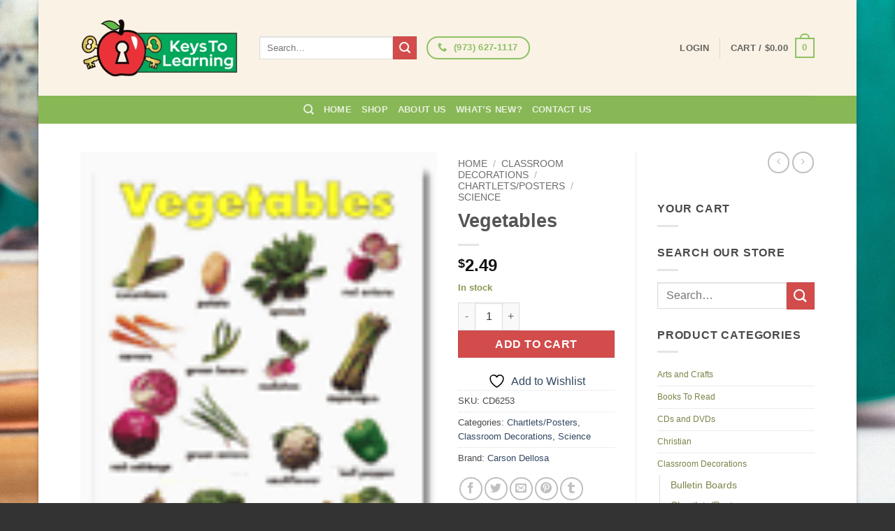

--- FILE ---
content_type: text/html; charset=UTF-8
request_url: https://keystolearningstore.com/product/vegetables/
body_size: 32504
content:
<!DOCTYPE html><html lang="en-US" class="loading-site no-js bg-fill"><head><script data-no-optimize="1">var litespeed_docref=sessionStorage.getItem("litespeed_docref");litespeed_docref&&(Object.defineProperty(document,"referrer",{get:function(){return litespeed_docref}}),sessionStorage.removeItem("litespeed_docref"));</script> <meta charset="UTF-8" /><link rel="profile" href="https://gmpg.org/xfn/11" /><link rel="pingback" href="https://keystolearningstore.com/xmlrpc.php" /> <script type="litespeed/javascript">document.documentElement.className=document.documentElement.className+' yes-js js_active js'</script> <script type="litespeed/javascript">(function(html){html.className=html.className.replace(/\bno-js\b/,'js')})(document.documentElement)</script> <meta name='robots' content='index, follow, max-image-preview:large, max-snippet:-1, max-video-preview:-1' /><style>img:is([sizes="auto" i], [sizes^="auto," i]) { contain-intrinsic-size: 3000px 1500px }</style><link rel="canonical" href="https://keystolearningstore.com/product/vegetables/" /><meta name="viewport" content="width=device-width, initial-scale=1" /><title>Vegetables - Keys to Learning Store</title><meta property="og:locale" content="en_US" /><meta property="og:type" content="article" /><meta property="og:title" content="Vegetables - Keys to Learning Store" /><meta property="og:description" content="Measures 17&quot; x 22&quot;. Includes a teaching guide on the back." /><meta property="og:url" content="https://keystolearningstore.com/product/vegetables/" /><meta property="og:site_name" content="Keys to Learning Store" /><meta property="article:modified_time" content="2016-02-09T23:59:24+00:00" /><meta property="og:image" content="https://keystolearningstore.com/wp-content/uploads/imported/CD6253.gif" /><meta name="twitter:card" content="summary_large_image" /><meta name="twitter:title" content="Vegetables - Keys to Learning Store" /><meta name="twitter:description" content="Measures 17&quot; x 22&quot;. Includes a teaching guide on the back." /><meta name="twitter:image" content="https://keystolearningstore.com/wp-content/uploads/imported/CD6253.gif" /><link rel='prefetch' href='https://keystolearningstore.com/wp-content/themes/flatsome/assets/js/flatsome.js?ver=e2eddd6c228105dac048' /><link rel='prefetch' href='https://keystolearningstore.com/wp-content/themes/flatsome/assets/js/chunk.slider.js?ver=3.20.4' /><link rel='prefetch' href='https://keystolearningstore.com/wp-content/themes/flatsome/assets/js/chunk.popups.js?ver=3.20.4' /><link rel='prefetch' href='https://keystolearningstore.com/wp-content/themes/flatsome/assets/js/chunk.tooltips.js?ver=3.20.4' /><link rel='prefetch' href='https://keystolearningstore.com/wp-content/themes/flatsome/assets/js/woocommerce.js?ver=1c9be63d628ff7c3ff4c' /><link rel="alternate" type="application/rss+xml" title="Keys to Learning Store &raquo; Feed" href="https://keystolearningstore.com/feed/" /><link rel="alternate" type="application/rss+xml" title="Keys to Learning Store &raquo; Comments Feed" href="https://keystolearningstore.com/comments/feed/" /><link rel="alternate" type="application/rss+xml" title="Keys to Learning Store &raquo; Vegetables Comments Feed" href="https://keystolearningstore.com/product/vegetables/feed/" /><link data-optimized="2" rel="stylesheet" href="https://keystolearningstore.com/wp-content/litespeed/css/cbcdc83312ed42fc7b1370683c760d2b.css?ver=2cae8" /><style id='wp-block-library-inline-css' type='text/css'>:root{--wp-admin-theme-color:#007cba;--wp-admin-theme-color--rgb:0,124,186;--wp-admin-theme-color-darker-10:#006ba1;--wp-admin-theme-color-darker-10--rgb:0,107,161;--wp-admin-theme-color-darker-20:#005a87;--wp-admin-theme-color-darker-20--rgb:0,90,135;--wp-admin-border-width-focus:2px;--wp-block-synced-color:#7a00df;--wp-block-synced-color--rgb:122,0,223;--wp-bound-block-color:var(--wp-block-synced-color)}@media (min-resolution:192dpi){:root{--wp-admin-border-width-focus:1.5px}}.wp-element-button{cursor:pointer}:root{--wp--preset--font-size--normal:16px;--wp--preset--font-size--huge:42px}:root .has-very-light-gray-background-color{background-color:#eee}:root .has-very-dark-gray-background-color{background-color:#313131}:root .has-very-light-gray-color{color:#eee}:root .has-very-dark-gray-color{color:#313131}:root .has-vivid-green-cyan-to-vivid-cyan-blue-gradient-background{background:linear-gradient(135deg,#00d084,#0693e3)}:root .has-purple-crush-gradient-background{background:linear-gradient(135deg,#34e2e4,#4721fb 50%,#ab1dfe)}:root .has-hazy-dawn-gradient-background{background:linear-gradient(135deg,#faaca8,#dad0ec)}:root .has-subdued-olive-gradient-background{background:linear-gradient(135deg,#fafae1,#67a671)}:root .has-atomic-cream-gradient-background{background:linear-gradient(135deg,#fdd79a,#004a59)}:root .has-nightshade-gradient-background{background:linear-gradient(135deg,#330968,#31cdcf)}:root .has-midnight-gradient-background{background:linear-gradient(135deg,#020381,#2874fc)}.has-regular-font-size{font-size:1em}.has-larger-font-size{font-size:2.625em}.has-normal-font-size{font-size:var(--wp--preset--font-size--normal)}.has-huge-font-size{font-size:var(--wp--preset--font-size--huge)}.has-text-align-center{text-align:center}.has-text-align-left{text-align:left}.has-text-align-right{text-align:right}#end-resizable-editor-section{display:none}.aligncenter{clear:both}.items-justified-left{justify-content:flex-start}.items-justified-center{justify-content:center}.items-justified-right{justify-content:flex-end}.items-justified-space-between{justify-content:space-between}.screen-reader-text{border:0;clip-path:inset(50%);height:1px;margin:-1px;overflow:hidden;padding:0;position:absolute;width:1px;word-wrap:normal!important}.screen-reader-text:focus{background-color:#ddd;clip-path:none;color:#444;display:block;font-size:1em;height:auto;left:5px;line-height:normal;padding:15px 23px 14px;text-decoration:none;top:5px;width:auto;z-index:100000}html :where(.has-border-color){border-style:solid}html :where([style*=border-top-color]){border-top-style:solid}html :where([style*=border-right-color]){border-right-style:solid}html :where([style*=border-bottom-color]){border-bottom-style:solid}html :where([style*=border-left-color]){border-left-style:solid}html :where([style*=border-width]){border-style:solid}html :where([style*=border-top-width]){border-top-style:solid}html :where([style*=border-right-width]){border-right-style:solid}html :where([style*=border-bottom-width]){border-bottom-style:solid}html :where([style*=border-left-width]){border-left-style:solid}html :where(img[class*=wp-image-]){height:auto;max-width:100%}:where(figure){margin:0 0 1em}html :where(.is-position-sticky){--wp-admin--admin-bar--position-offset:var(--wp-admin--admin-bar--height,0px)}@media screen and (max-width:600px){html :where(.is-position-sticky){--wp-admin--admin-bar--position-offset:0px}}</style><style id='woocommerce-inline-inline-css' type='text/css'>.woocommerce form .form-row .required { visibility: visible; }</style><style id='yith-wcan-shortcodes-inline-css' type='text/css'>:root{
	--yith-wcan-filters_colors_titles: #434343;
	--yith-wcan-filters_colors_background: #FFFFFF;
	--yith-wcan-filters_colors_accent: #A7144C;
	--yith-wcan-filters_colors_accent_r: 167;
	--yith-wcan-filters_colors_accent_g: 20;
	--yith-wcan-filters_colors_accent_b: 76;
	--yith-wcan-color_swatches_border_radius: 100%;
	--yith-wcan-color_swatches_size: 30px;
	--yith-wcan-labels_style_background: #FFFFFF;
	--yith-wcan-labels_style_background_hover: #A7144C;
	--yith-wcan-labels_style_background_active: #A7144C;
	--yith-wcan-labels_style_text: #434343;
	--yith-wcan-labels_style_text_hover: #FFFFFF;
	--yith-wcan-labels_style_text_active: #FFFFFF;
	--yith-wcan-anchors_style_text: #434343;
	--yith-wcan-anchors_style_text_hover: #A7144C;
	--yith-wcan-anchors_style_text_active: #A7144C;
}</style><style id='flatsome-main-inline-css' type='text/css'>@font-face {
				font-family: "fl-icons";
				font-display: block;
				src: url(https://keystolearningstore.com/wp-content/themes/flatsome/assets/css/icons/fl-icons.eot?v=3.20.4);
				src:
					url(https://keystolearningstore.com/wp-content/themes/flatsome/assets/css/icons/fl-icons.eot#iefix?v=3.20.4) format("embedded-opentype"),
					url(https://keystolearningstore.com/wp-content/themes/flatsome/assets/css/icons/fl-icons.woff2?v=3.20.4) format("woff2"),
					url(https://keystolearningstore.com/wp-content/themes/flatsome/assets/css/icons/fl-icons.ttf?v=3.20.4) format("truetype"),
					url(https://keystolearningstore.com/wp-content/themes/flatsome/assets/css/icons/fl-icons.woff?v=3.20.4) format("woff"),
					url(https://keystolearningstore.com/wp-content/themes/flatsome/assets/css/icons/fl-icons.svg?v=3.20.4#fl-icons) format("svg");
			}</style> <script type="litespeed/javascript">window._nslDOMReady=(function(){const executedCallbacks=new Set();return function(callback){if(executedCallbacks.has(callback))return;const wrappedCallback=function(){if(executedCallbacks.has(callback))return;executedCallbacks.add(callback);callback()};if(document.readyState==="complete"||document.readyState==="interactive"){wrappedCallback()}else{document.addEventListener("DOMContentLiteSpeedLoaded",wrappedCallback)}}})()</script><script type="litespeed/javascript" data-src="https://keystolearningstore.com/wp-includes/js/jquery/jquery.min.js" id="jquery-core-js"></script> <script id="wc-add-to-cart-js-extra" type="litespeed/javascript">var wc_add_to_cart_params={"ajax_url":"\/wp-admin\/admin-ajax.php","wc_ajax_url":"\/?wc-ajax=%%endpoint%%","i18n_view_cart":"View cart","cart_url":"https:\/\/keystolearningstore.com\/cart\/","is_cart":"","cart_redirect_after_add":"no"}</script> <script id="wc-single-product-js-extra" type="litespeed/javascript">var wc_single_product_params={"i18n_required_rating_text":"Please select a rating","i18n_rating_options":["1 of 5 stars","2 of 5 stars","3 of 5 stars","4 of 5 stars","5 of 5 stars"],"i18n_product_gallery_trigger_text":"View full-screen image gallery","review_rating_required":"yes","flexslider":{"rtl":!1,"animation":"slide","smoothHeight":!0,"directionNav":!1,"controlNav":"thumbnails","slideshow":!1,"animationSpeed":500,"animationLoop":!1,"allowOneSlide":!1},"zoom_enabled":"","zoom_options":[],"photoswipe_enabled":"1","photoswipe_options":{"shareEl":!1,"closeOnScroll":!1,"history":!1,"hideAnimationDuration":0,"showAnimationDuration":0},"flexslider_enabled":""}</script> <link rel="https://api.w.org/" href="https://keystolearningstore.com/wp-json/" /><link rel="alternate" title="JSON" type="application/json" href="https://keystolearningstore.com/wp-json/wp/v2/product/1702" /><link rel="EditURI" type="application/rsd+xml" title="RSD" href="https://keystolearningstore.com/xmlrpc.php?rsd" /><link rel='shortlink' href='https://keystolearningstore.com/?p=1702' /><link rel="alternate" title="oEmbed (JSON)" type="application/json+oembed" href="https://keystolearningstore.com/wp-json/oembed/1.0/embed?url=https%3A%2F%2Fkeystolearningstore.com%2Fproduct%2Fvegetables%2F" /><link rel="alternate" title="oEmbed (XML)" type="text/xml+oembed" href="https://keystolearningstore.com/wp-json/oembed/1.0/embed?url=https%3A%2F%2Fkeystolearningstore.com%2Fproduct%2Fvegetables%2F&#038;format=xml" /> <script type="litespeed/javascript">(function(url){if(/(?:Chrome\/26\.0\.1410\.63 Safari\/537\.31|WordfenceTestMonBot)/.test(navigator.userAgent)){return}
var addEvent=function(evt,handler){if(window.addEventListener){document.addEventListener(evt,handler,!1)}else if(window.attachEvent){document.attachEvent('on'+evt,handler)}};var removeEvent=function(evt,handler){if(window.removeEventListener){document.removeEventListener(evt,handler,!1)}else if(window.detachEvent){document.detachEvent('on'+evt,handler)}};var evts='contextmenu dblclick drag dragend dragenter dragleave dragover dragstart drop keydown keypress keyup mousedown mousemove mouseout mouseover mouseup mousewheel scroll'.split(' ');var logHuman=function(){if(window.wfLogHumanRan){return}
window.wfLogHumanRan=!0;var wfscr=document.createElement('script');wfscr.type='text/javascript';wfscr.async=!0;wfscr.src=url+'&r='+Math.random();(document.getElementsByTagName('head')[0]||document.getElementsByTagName('body')[0]).appendChild(wfscr);for(var i=0;i<evts.length;i++){removeEvent(evts[i],logHuman)}};for(var i=0;i<evts.length;i++){addEvent(evts[i],logHuman)}})('//keystolearningstore.com/?wordfence_lh=1&hid=BFC05D2F80F9D47C08919DA5C177F8E1')</script><script type="litespeed/javascript">(function(i,s,o,g,r,a,m){i.GoogleAnalyticsObject=r;i[r]=i[r]||function(){(i[r].q=i[r].q||[]).push(arguments)},i[r].l=1*new Date();a=s.createElement(o),m=s.getElementsByTagName(o)[0];a.async=1;a.src=g;m.parentNode.insertBefore(a,m)})(window,document,'script','https://www.google-analytics.com/analytics.js','ga');ga('create','UA-22282087-68','auto');ga('send','pageview')</script> <noscript><style>.woocommerce-product-gallery{ opacity: 1 !important; }</style></noscript><link rel="icon" href="https://keystolearningstore.com/wp-content/uploads/2015/11/cropped-keys-to-learning-icon-150x150.png" sizes="32x32" /><link rel="icon" href="https://keystolearningstore.com/wp-content/uploads/2015/11/cropped-keys-to-learning-icon-300x300.png" sizes="192x192" /><link rel="apple-touch-icon" href="https://keystolearningstore.com/wp-content/uploads/2015/11/cropped-keys-to-learning-icon-180x180.png" /><meta name="msapplication-TileImage" content="https://keystolearningstore.com/wp-content/uploads/2015/11/cropped-keys-to-learning-icon-300x300.png" /><style id="custom-css" type="text/css">:root {--primary-color: #8ec164;--fs-color-primary: #8ec164;--fs-color-secondary: #d34c4c;--fs-color-success: #879952;--fs-color-alert: #b20000;--fs-color-base: #4a4a4a;--fs-experimental-link-color: #334862;--fs-experimental-link-color-hover: #111;}.tooltipster-base {--tooltip-color: #fff;--tooltip-bg-color: #000;}.off-canvas-right .mfp-content, .off-canvas-left .mfp-content {--drawer-width: 300px;}.off-canvas .mfp-content.off-canvas-cart {--drawer-width: 360px;}html{background-image: url('https://keystolearningstore.com/wp-content/uploads/2015/11/site-background.jpg.webp');}.sticky-add-to-cart--active, #wrapper,#main,#main.dark{background-color: #FFF}.header-main{height: 137px}#logo img{max-height: 137px}#logo{width:226px;}.header-top{min-height: 30px}.transparent .header-main{height: 90px}.transparent #logo img{max-height: 90px}.has-transparent + .page-title:first-of-type,.has-transparent + #main > .page-title,.has-transparent + #main > div > .page-title,.has-transparent + #main .page-header-wrapper:first-of-type .page-title{padding-top: 140px;}.header.show-on-scroll,.stuck .header-main{height:80px!important}.stuck #logo img{max-height: 80px!important}.header-bg-color {background-color: #f9f2e5}.header-bg-image {background-image: url('https://keystolearningstore.com/wp-content/uploads/2015/11/header.jpg.webp');}.header-bg-image {background-repeat: repeat;}.header-bottom {background-color: #88b756}@media (max-width: 549px) {.header-main{height: 70px}#logo img{max-height: 70px}}.header-top{background-color:#b7b2a8!important;}.badge-inner.new-bubble{background-color: #7a9c59}.shop-page-title.featured-title .title-bg{ background-image: url(https://keystolearningstore.com/wp-content/uploads/imported/CD6253.gif)!important;}@media screen and (min-width: 550px){.products .box-vertical .box-image{min-width: 247px!important;width: 247px!important;}}.footer-1{background-image: url('https://keystolearningstore.com/wp-content/uploads/2015/11/footer.jpg.webp');}.footer-2{background-image: url('https://keystolearningstore.com/wp-content/uploads/2015/11/footer.jpg.webp');}.footer-1{background-color: #fff}.footer-2{background-color: #f9f2e5}.absolute-footer, html{background-color: #333}.nav-vertical-fly-out > li + li {border-top-width: 1px; border-top-style: solid;}/* Custom CSS */.widget_product_categories li a, .widget_layered_nav li a, .widget_layered_nav li span:not(.count), .widget_layered_nav_filters li a {font-size: 75%;padding: 4px 0px;color: #7b8448;}.welcomeTextKeys p{padding-left:10%;padding-right: 10%;}h3.breadcrumb {font-size: 12px!important;}h3.section-title.title_bold, h3.section-title.title_bold_center{margin-top: 0px;margin-bottom: 30px;}.ux_banner{margin-bottom: 0px;padding-bottom: 0px;}.category-page{padding-top: 10px;}#content>.ux_banner, #content>.ux_block>.ux_banner{margin-bottom: 10px;}h3.alt-font{font-size: 40px!important;}.bg-overlay {background-color:rgba(12,12,12,0.25)!important;}.container .woocommerce-message {padding: 0 0 6px;font-size: 18px;font-weight: 800;color: #729B50;}.container .woocommerce-message a {padding: 0 0 6px;font-size: 18px;font-weight: 800;color: #00afea;}.label-new.menu-item > a:after{content:"New";}.label-hot.menu-item > a:after{content:"Hot";}.label-sale.menu-item > a:after{content:"Sale";}.label-popular.menu-item > a:after{content:"Popular";}</style><style type="text/css" id="wp-custom-css">@media only screen and (min-width:280px) and (max-width: 319px){
.AuthorizeNetSeal{
margin-top: -22% !important;
position: absolute !important;
left: 95px !important;
}


.godaddy-seal{
position: absolute !important;
right: 64px !important;
top: -33px !important;
}
.logos{
margin-top: 60% !important;
}
}

@media only screen and (min-width:320px) and (max-width: 359px){
.AuthorizeNetSeal{
margin-top: -22% !important;
position: absolute !important;
left: 165px !important;
}

.CompliAssure{
position: absolute !important;
right: 25px !important;
 top: 10px !important;		
}  
	
.godaddy-seal{
position: absolute !important;
right: 40px !important;
top: -33px !important;
}
.logos{
margin-top: 60% !important;
}
}

@media only screen and (min-width:360px) and (max-width: 400px){
.AuthorizeNetSeal{
margin-top: -22% !important;
position: absolute !important;
left: 190px !important;
}

.CompliAssure{
position: absolute !important;
right: 36px !important;
 top: 10px !important;		
}  
	
.godaddy-seal{
position: absolute !important;
right: 45px !important;
top: -33px !important;
}
.logos{
margin-top: 60% !important;
}
}

@media only screen and (min-width:401px) and (max-width: 539px){
.AuthorizeNetSeal{
margin-top: -29% !important;
position: absolute !important;
left: 227px !important;
}

.CompliAssure{
position: absolute !important;
right: 60px !important;
 top: 35px !important;		
}  
	
.godaddy-seal{
position: absolute !important;
right: 77px !important;
top: -23px !important;
}
.logos{
margin-top: 60% !important;
}
}



@media only screen and (min-width:540px) and (max-width: 599px){
.AuthorizeNetSeal{
margin-top: -20% !important;
position: absolute !important;
left: 130px !important;
}

.CompliAssure{
position: absolute !important;
right: 120px !important;
 top: 22px !important;		
}  
	
.godaddy-seal{
position: absolute !important;
right: -42px !important;
top: 37px !important;
}
.logos{
margin-top: 24% !important;
}
}

@media only screen and (min-width:600px) and (max-width: 767px){
.AuthorizeNetSeal{
margin-top: -20% !important;
position: absolute !important;
left: 170px !important;
}

.CompliAssure{
position: absolute !important;
right: 135px !important;
 top: 22px !important;		
}  
	
.godaddy-seal{
position: absolute !important;
right: -30px !important;
top: 37px !important;
}
.logos{
margin-top: 24% !important;
}
}

@media only screen and (min-width:768px) and (max-width: 1023px){
.AuthorizeNetSeal{
margin-top: -20% !important;
position: absolute !important;
left: 199px !important;
}

.CompliAssure{
position: absolute !important;
right: 170px !important;
 top: 32px !important;		
}  
	
.godaddy-seal{
position: absolute !important;
right: -40px !important;
top: 50px !important;
}
.logos{
margin-top: 24% !important;
}
}

@media only screen and (min-width:1024px) and (max-width: 1025px){
.AuthorizeNetSeal{
margin-top: 0% !important;
position: absolute !important;
/*left: 199px !important;*/
	width: 20% !important;
}

.CompliAssure{
position: absolute !important;
right: 90px !important;
/*top: 32px !important;		*/
	width:35% !important;
}  
	
.godaddy-seal{
position: absolute !important;
right: -48px !important;
top: 15px !important;
	
}

}

.page-id-50 div#ninja_forms_field_5_div_wrap {
    margin-top: 10px;
}


/*footer payment buttons */
@media only screen and (min-width:320px) and (max-width:849px){
#text-2 {
    margin-left: -17%;
}
}


@media only screen and (min-width:850px) {
#text-2 {
    margin-left: -5%;
}
}

/*footer payment buttons ends */</style><style id="kirki-inline-styles"></style></head><body data-rsssl=1 class="wp-singular product-template-default single single-product postid-1702 wp-theme-flatsome wp-child-theme-flatsome-child theme-flatsome woocommerce woocommerce-page woocommerce-no-js yith-wcan-free boxed bg-fill box-shadow lightbox nav-dropdown-has-arrow nav-dropdown-has-shadow nav-dropdown-has-border"><a class="skip-link screen-reader-text" href="#main">Skip to content</a><div id="wrapper"><header id="header" class="header has-sticky sticky-jump"><div class="header-wrapper"><div id="masthead" class="header-main has-sticky-logo"><div class="header-inner flex-row container logo-left medium-logo-center" role="navigation"><div id="logo" class="flex-col logo"><a href="https://keystolearningstore.com/" title="Keys to Learning Store" rel="home">
<img data-lazyloaded="1" src="[data-uri]" width="300" height="111" data-src="https://keystolearningstore.com/wp-content/uploads/2015/11/keys-to-learning-logo.png.webp" class="header-logo-sticky" alt="Keys to Learning Store"/><img data-lazyloaded="1" src="[data-uri]" width="300" height="111" data-src="https://keystolearningstore.com/wp-content/uploads/2015/11/keys-to-learning-logo.png.webp" class="header_logo header-logo" alt="Keys to Learning Store"/><img data-lazyloaded="1" src="[data-uri]" width="300" height="111" data-src="https://keystolearningstore.com/wp-content/uploads/2015/11/keys-to-learning-logo.png.webp" class="header-logo-dark" alt="Keys to Learning Store"/></a></div><div class="flex-col show-for-medium flex-left"><ul class="mobile-nav nav nav-left "><li class="nav-icon has-icon">
<a href="#" class="is-small" data-open="#main-menu" data-pos="left" data-bg="main-menu-overlay" role="button" aria-label="Menu" aria-controls="main-menu" aria-expanded="false" aria-haspopup="dialog" data-flatsome-role-button>
<i class="icon-menu" aria-hidden="true"></i>					</a></li></ul></div><div class="flex-col hide-for-medium flex-left
flex-grow"><ul class="header-nav header-nav-main nav nav-left  nav-size-100% nav-uppercase" ><li class="header-search-form search-form html relative has-icon"><div class="header-search-form-wrapper"><div class="searchform-wrapper ux-search-box relative is-normal"><form role="search" method="get" class="searchform" action="https://keystolearningstore.com/"><div class="flex-row relative"><div class="flex-col flex-grow">
<label class="screen-reader-text" for="woocommerce-product-search-field-0">Search for:</label>
<input type="search" id="woocommerce-product-search-field-0" class="search-field mb-0" placeholder="Search&hellip;" value="" name="s" />
<input type="hidden" name="post_type" value="product" /></div><div class="flex-col">
<button type="submit" value="Search" class="ux-search-submit submit-button secondary button  icon mb-0" aria-label="Submit">
<i class="icon-search" aria-hidden="true"></i>			</button></div></div><div class="live-search-results text-left z-top"></div></form></div></div></li><li class="html custom html_nav_position_text_top"><div class="header-button"><a href="tel:%20(973)%20627-1117" title="Contact us today" class="button primary is-outline circle has-tooltip" style="border-width:2px;">
<i class="icon-phone" aria-hidden="true"></i>	<span> (973) 627-1117</span>
</a></div></li></ul></div><div class="flex-col hide-for-medium flex-right"><ul class="header-nav header-nav-main nav nav-right  nav-size-100% nav-uppercase"><li class="account-item has-icon"><a href="https://keystolearningstore.com/my-account/" class="nav-top-link nav-top-not-logged-in is-small" title="Login">
<span>
Login			</span>
</a></li><li class="header-divider"></li><li class="cart-item has-icon has-dropdown"><a href="https://keystolearningstore.com/cart/" class="header-cart-link nav-top-link is-small" title="Cart" aria-label="View cart" aria-expanded="false" aria-haspopup="true" role="button" data-flatsome-role-button><span class="header-cart-title">
Cart   /      <span class="cart-price"><span class="woocommerce-Price-amount amount"><bdi><span class="woocommerce-Price-currencySymbol">&#36;</span>0.00</bdi></span></span>
</span><span class="cart-icon image-icon">
<strong>0</strong>
</span>
</a><ul class="nav-dropdown nav-dropdown-default"><li class="html widget_shopping_cart"><div class="widget_shopping_cart_content"><div class="ux-mini-cart-empty flex flex-row-col text-center pt pb"><div class="ux-mini-cart-empty-icon">
<svg aria-hidden="true" xmlns="http://www.w3.org/2000/svg" viewBox="0 0 17 19" style="opacity:.1;height:80px;">
<path d="M8.5 0C6.7 0 5.3 1.2 5.3 2.7v2H2.1c-.3 0-.6.3-.7.7L0 18.2c0 .4.2.8.6.8h15.7c.4 0 .7-.3.7-.7v-.1L15.6 5.4c0-.3-.3-.6-.7-.6h-3.2v-2c0-1.6-1.4-2.8-3.2-2.8zM6.7 2.7c0-.8.8-1.4 1.8-1.4s1.8.6 1.8 1.4v2H6.7v-2zm7.5 3.4 1.3 11.5h-14L2.8 6.1h2.5v1.4c0 .4.3.7.7.7.4 0 .7-.3.7-.7V6.1h3.5v1.4c0 .4.3.7.7.7s.7-.3.7-.7V6.1h2.6z" fill-rule="evenodd" clip-rule="evenodd" fill="currentColor"></path>
</svg></div><p class="woocommerce-mini-cart__empty-message empty">No products in the cart.</p><p class="return-to-shop">
<a class="button primary wc-backward" href="https://keystolearningstore.com/shop/">
Return to shop				</a></p></div></div></li></ul></li></ul></div><div class="flex-col show-for-medium flex-right"><ul class="mobile-nav nav nav-right "><li class="cart-item has-icon"><a href="https://keystolearningstore.com/cart/" class="header-cart-link nav-top-link is-small off-canvas-toggle" title="Cart" aria-label="View cart" aria-expanded="false" aria-haspopup="dialog" role="button" data-open="#cart-popup" data-class="off-canvas-cart" data-pos="right" aria-controls="cart-popup" data-flatsome-role-button><span class="cart-icon image-icon">
<strong>0</strong>
</span>
</a><div id="cart-popup" class="mfp-hide"><div class="cart-popup-inner inner-padding cart-popup-inner--sticky"><div class="cart-popup-title text-center">
<span class="heading-font uppercase">Cart</span><div class="is-divider"></div></div><div class="widget_shopping_cart"><div class="widget_shopping_cart_content"><div class="ux-mini-cart-empty flex flex-row-col text-center pt pb"><div class="ux-mini-cart-empty-icon">
<svg aria-hidden="true" xmlns="http://www.w3.org/2000/svg" viewBox="0 0 17 19" style="opacity:.1;height:80px;">
<path d="M8.5 0C6.7 0 5.3 1.2 5.3 2.7v2H2.1c-.3 0-.6.3-.7.7L0 18.2c0 .4.2.8.6.8h15.7c.4 0 .7-.3.7-.7v-.1L15.6 5.4c0-.3-.3-.6-.7-.6h-3.2v-2c0-1.6-1.4-2.8-3.2-2.8zM6.7 2.7c0-.8.8-1.4 1.8-1.4s1.8.6 1.8 1.4v2H6.7v-2zm7.5 3.4 1.3 11.5h-14L2.8 6.1h2.5v1.4c0 .4.3.7.7.7.4 0 .7-.3.7-.7V6.1h3.5v1.4c0 .4.3.7.7.7s.7-.3.7-.7V6.1h2.6z" fill-rule="evenodd" clip-rule="evenodd" fill="currentColor"></path>
</svg></div><p class="woocommerce-mini-cart__empty-message empty">No products in the cart.</p><p class="return-to-shop">
<a class="button primary wc-backward" href="https://keystolearningstore.com/shop/">
Return to shop				</a></p></div></div></div></div></div></li></ul></div></div><div class="container"><div class="top-divider full-width"></div></div></div><div id="wide-nav" class="header-bottom wide-nav nav-dark flex-has-center hide-for-medium"><div class="flex-row container"><div class="flex-col hide-for-medium flex-center"><ul class="nav header-nav header-bottom-nav nav-center  nav-uppercase"><li class="header-search header-search-dropdown has-icon has-dropdown menu-item-has-children">
<a href="#" aria-label="Search" aria-haspopup="true" aria-expanded="false" aria-controls="ux-search-dropdown" class="nav-top-link is-small"><i class="icon-search" aria-hidden="true"></i></a><ul id="ux-search-dropdown" class="nav-dropdown nav-dropdown-default"><li class="header-search-form search-form html relative has-icon"><div class="header-search-form-wrapper"><div class="searchform-wrapper ux-search-box relative is-normal"><form role="search" method="get" class="searchform" action="https://keystolearningstore.com/"><div class="flex-row relative"><div class="flex-col flex-grow">
<label class="screen-reader-text" for="woocommerce-product-search-field-1">Search for:</label>
<input type="search" id="woocommerce-product-search-field-1" class="search-field mb-0" placeholder="Search&hellip;" value="" name="s" />
<input type="hidden" name="post_type" value="product" /></div><div class="flex-col">
<button type="submit" value="Search" class="ux-search-submit submit-button secondary button  icon mb-0" aria-label="Submit">
<i class="icon-search" aria-hidden="true"></i>			</button></div></div><div class="live-search-results text-left z-top"></div></form></div></div></li></ul></li><li id="menu-item-48" class="menu-item menu-item-type-post_type menu-item-object-page menu-item-home menu-item-48 menu-item-design-default"><a href="https://keystolearningstore.com/" class="nav-top-link">Home</a></li><li id="menu-item-49" class="menu-item menu-item-type-post_type menu-item-object-page current_page_parent menu-item-49 menu-item-design-default"><a href="https://keystolearningstore.com/shop/" class="nav-top-link">Shop</a></li><li id="menu-item-47" class="menu-item menu-item-type-post_type menu-item-object-page menu-item-47 menu-item-design-default"><a href="https://keystolearningstore.com/about-us/" class="nav-top-link">About Us</a></li><li id="menu-item-247" class="menu-item menu-item-type-post_type menu-item-object-page menu-item-247 menu-item-design-default"><a href="https://keystolearningstore.com/whats-new/" class="nav-top-link">What&#8217;s New?</a></li><li id="menu-item-58" class="menu-item menu-item-type-post_type menu-item-object-page menu-item-58 menu-item-design-default"><a href="https://keystolearningstore.com/contact-us/" class="nav-top-link">Contact Us</a></li></ul></div></div></div><div class="header-bg-container fill"><div class="header-bg-image fill"></div><div class="header-bg-color fill"></div></div></div></header><main id="main" class=""><div class="shop-container"><div class="container"><div class="woocommerce-notices-wrapper"></div></div><div id="product-1702" class="product type-product post-1702 status-publish first instock product_cat-chartletsposters product_cat-classroom-decorations product_cat-science-chartletsposters has-post-thumbnail taxable shipping-taxable purchasable product-type-simple"><div class="product-container"><div class="product-main"><div class="row mb-0 content-row"><div class="product-gallery col large-6"><div class="product-images relative mb-half has-hover woocommerce-product-gallery woocommerce-product-gallery--with-images woocommerce-product-gallery--columns-4 images" data-columns="4"><div class="badge-container is-larger absolute left top z-1"></div><div class="image-tools absolute top show-on-hover right z-3"><div class="wishlist-icon">
<button class="wishlist-button button is-outline circle icon" aria-label="Wishlist">
<i class="icon-heart" aria-hidden="true"></i>			</button><div class="wishlist-popup dark"><div
class="yith-wcwl-add-to-wishlist add-to-wishlist-1702 yith-wcwl-add-to-wishlist--link-style yith-wcwl-add-to-wishlist--single wishlist-fragment on-first-load"
data-fragment-ref="1702"
data-fragment-options="{&quot;base_url&quot;:&quot;&quot;,&quot;product_id&quot;:1702,&quot;parent_product_id&quot;:0,&quot;product_type&quot;:&quot;simple&quot;,&quot;is_single&quot;:true,&quot;in_default_wishlist&quot;:false,&quot;show_view&quot;:true,&quot;browse_wishlist_text&quot;:&quot;Browse Wishlist&quot;,&quot;already_in_wishslist_text&quot;:&quot;The product is already in the wishlist!&quot;,&quot;product_added_text&quot;:&quot;Product added!&quot;,&quot;available_multi_wishlist&quot;:false,&quot;disable_wishlist&quot;:false,&quot;show_count&quot;:false,&quot;ajax_loading&quot;:false,&quot;loop_position&quot;:false,&quot;item&quot;:&quot;add_to_wishlist&quot;}"
><div class="yith-wcwl-add-button">
<a
href="?add_to_wishlist=1702&#038;_wpnonce=d11fc08ba1"
class="add_to_wishlist single_add_to_wishlist"
data-product-id="1702"
data-product-type="simple"
data-original-product-id="0"
data-title="Add to Wishlist"
rel="nofollow"
>
<svg id="yith-wcwl-icon-heart-outline" class="yith-wcwl-icon-svg" fill="none" stroke-width="1.5" stroke="currentColor" viewBox="0 0 24 24" xmlns="http://www.w3.org/2000/svg">
<path stroke-linecap="round" stroke-linejoin="round" d="M21 8.25c0-2.485-2.099-4.5-4.688-4.5-1.935 0-3.597 1.126-4.312 2.733-.715-1.607-2.377-2.733-4.313-2.733C5.1 3.75 3 5.765 3 8.25c0 7.22 9 12 9 12s9-4.78 9-12Z"></path>
</svg>		<span>Add to Wishlist</span>
</a></div></div></div></div></div><div class="woocommerce-product-gallery__wrapper product-gallery-slider slider slider-nav-small mb-half has-image-zoom"
data-flickity-options='{
"cellAlign": "center",
"wrapAround": true,
"autoPlay": false,
"prevNextButtons":true,
"adaptiveHeight": true,
"imagesLoaded": true,
"lazyLoad": 1,
"dragThreshold" : 15,
"pageDots": false,
"rightToLeft": false       }'><div data-thumb="https://keystolearningstore.com/wp-content/uploads/imported/CD6253-100x100.gif" data-thumb-alt="A poster of vegetables with the names of them." data-thumb-srcset=""  data-thumb-sizes="(max-width: 100px) 100vw, 100px" class="woocommerce-product-gallery__image slide first"><a href="https://keystolearningstore.com/wp-content/uploads/imported/CD6253.gif"><img width="100" height="128" src="https://keystolearningstore.com/wp-content/uploads/imported/CD6253.gif" class="wp-post-image ux-skip-lazy" alt="A poster of vegetables with the names of them." data-caption="" data-src="https://keystolearningstore.com/wp-content/uploads/imported/CD6253.gif" data-large_image="https://keystolearningstore.com/wp-content/uploads/imported/CD6253.gif" data-large_image_width="100" data-large_image_height="128" decoding="async" /></a></div></div><div class="image-tools absolute bottom left z-3">
<a role="button" href="#product-zoom" class="zoom-button button is-outline circle icon tooltip hide-for-small" title="Zoom" aria-label="Zoom" data-flatsome-role-button><i class="icon-expand" aria-hidden="true"></i></a></div></div></div><div class="product-info summary col-fit col-divided col entry-summary product-summary"><nav class="woocommerce-breadcrumb breadcrumbs uppercase" aria-label="Breadcrumb"><a href="https://keystolearningstore.com">Home</a> <span class="divider">&#47;</span> <a href="https://keystolearningstore.com/product-category/classroom-decorations/">Classroom Decorations</a> <span class="divider">&#47;</span> <a href="https://keystolearningstore.com/product-category/classroom-decorations/chartletsposters/">Chartlets/Posters</a> <span class="divider">&#47;</span> <a href="https://keystolearningstore.com/product-category/classroom-decorations/chartletsposters/science-chartletsposters/">Science</a></nav><h1 class="product-title product_title entry-title">
Vegetables</h1><div class="is-divider small"></div><ul class="next-prev-thumbs is-small show-for-medium"><li class="prod-dropdown has-dropdown">
<a href="https://keystolearningstore.com/product/what-is-a-vegetable/" rel="next" class="button icon is-outline circle" aria-label="Next product">
<i class="icon-angle-left" aria-hidden="true"></i>              </a><div class="nav-dropdown">
<a title="What Is A Vegetable?" href="https://keystolearningstore.com/product/what-is-a-vegetable/">
<img data-lazyloaded="1" src="[data-uri]" width="100" height="100" data-src="https://keystolearningstore.com/wp-content/uploads/imported/FS-36045-2-100x100.jpg.webp" class="attachment-woocommerce_gallery_thumbnail size-woocommerce_gallery_thumbnail wp-post-image" alt="A vegetable is any edible part of a plant that does not contain the seed." decoding="async" data-srcset="https://keystolearningstore.com/wp-content/uploads/imported/FS-36045-2-100x100.jpg.webp 100w, https://keystolearningstore.com/wp-content/uploads/imported/FS-36045-2-150x150.jpg.webp 150w" data-sizes="(max-width: 100px) 100vw, 100px" /></a></div></li><li class="prod-dropdown has-dropdown">
<a href="https://keystolearningstore.com/product/what-is-a-fruit/" rel="previous" class="button icon is-outline circle" aria-label="Previous product">
<i class="icon-angle-right" aria-hidden="true"></i>              </a><div class="nav-dropdown">
<a title="What Is A Fruit?" href="https://keystolearningstore.com/product/what-is-a-fruit/">
<img data-lazyloaded="1" src="[data-uri]" width="100" height="100" data-src="https://keystolearningstore.com/wp-content/uploads/imported/FS-36044-2-100x100.jpg.webp" class="attachment-woocommerce_gallery_thumbnail size-woocommerce_gallery_thumbnail wp-post-image" alt="A fruit poster with many different fruits and words." decoding="async" data-srcset="https://keystolearningstore.com/wp-content/uploads/imported/FS-36044-2-100x100.jpg.webp 100w, https://keystolearningstore.com/wp-content/uploads/imported/FS-36044-2-150x150.jpg.webp 150w" data-sizes="(max-width: 100px) 100vw, 100px" /></a></div></li></ul><div class="price-wrapper"><p class="price product-page-price ">
<span class="woocommerce-Price-amount amount"><bdi><span class="woocommerce-Price-currencySymbol">&#36;</span>2.49</bdi></span></p></div><p class="stock in-stock">In stock</p><form class="cart" action="https://keystolearningstore.com/product/vegetables/" method="post" enctype='multipart/form-data'><div class="ux-quantity quantity buttons_added">
<input type="button" value="-" class="ux-quantity__button ux-quantity__button--minus button minus is-form" aria-label="Reduce quantity of Vegetables">				<label class="screen-reader-text" for="quantity_696c42edd1f18">Vegetables quantity</label>
<input
type="number"
id="quantity_696c42edd1f18"
class="input-text qty text"
name="quantity"
value="1"
aria-label="Product quantity"
min="1"
max="5"
step="1"
placeholder=""
inputmode="numeric"
autocomplete="off"
/>
<input type="button" value="+" class="ux-quantity__button ux-quantity__button--plus button plus is-form" aria-label="Increase quantity of Vegetables"></div>
<button type="submit" name="add-to-cart" value="1702" class="single_add_to_cart_button button alt">Add to cart</button></form><div
class="yith-wcwl-add-to-wishlist add-to-wishlist-1702 yith-wcwl-add-to-wishlist--link-style yith-wcwl-add-to-wishlist--single wishlist-fragment on-first-load"
data-fragment-ref="1702"
data-fragment-options="{&quot;base_url&quot;:&quot;&quot;,&quot;product_id&quot;:1702,&quot;parent_product_id&quot;:0,&quot;product_type&quot;:&quot;simple&quot;,&quot;is_single&quot;:true,&quot;in_default_wishlist&quot;:false,&quot;show_view&quot;:true,&quot;browse_wishlist_text&quot;:&quot;Browse Wishlist&quot;,&quot;already_in_wishslist_text&quot;:&quot;The product is already in the wishlist!&quot;,&quot;product_added_text&quot;:&quot;Product added!&quot;,&quot;available_multi_wishlist&quot;:false,&quot;disable_wishlist&quot;:false,&quot;show_count&quot;:false,&quot;ajax_loading&quot;:false,&quot;loop_position&quot;:false,&quot;item&quot;:&quot;add_to_wishlist&quot;}"
><div class="yith-wcwl-add-button">
<a
href="?add_to_wishlist=1702&#038;_wpnonce=d11fc08ba1"
class="add_to_wishlist single_add_to_wishlist"
data-product-id="1702"
data-product-type="simple"
data-original-product-id="0"
data-title="Add to Wishlist"
rel="nofollow"
>
<svg id="yith-wcwl-icon-heart-outline" class="yith-wcwl-icon-svg" fill="none" stroke-width="1.5" stroke="currentColor" viewBox="0 0 24 24" xmlns="http://www.w3.org/2000/svg">
<path stroke-linecap="round" stroke-linejoin="round" d="M21 8.25c0-2.485-2.099-4.5-4.688-4.5-1.935 0-3.597 1.126-4.312 2.733-.715-1.607-2.377-2.733-4.313-2.733C5.1 3.75 3 5.765 3 8.25c0 7.22 9 12 9 12s9-4.78 9-12Z"></path>
</svg>		<span>Add to Wishlist</span>
</a></div></div><div class="product_meta">
<span class="sku_wrapper">SKU: <span class="sku">CD6253</span></span>
<span class="posted_in">Categories: <a href="https://keystolearningstore.com/product-category/classroom-decorations/chartletsposters/" rel="tag">Chartlets/Posters</a>, <a href="https://keystolearningstore.com/product-category/classroom-decorations/" rel="tag">Classroom Decorations</a>, <a href="https://keystolearningstore.com/product-category/classroom-decorations/chartletsposters/science-chartletsposters/" rel="tag">Science</a></span>
<span class="posted_in">Brand: <a href="https://keystolearningstore.com/brand/carson-dellosa/" rel="tag">Carson Dellosa</a></span></div><div class="social-icons share-icons share-row relative icon-style-outline" ><a href="whatsapp://send?text=Vegetables - https://keystolearningstore.com/product/vegetables/" data-action="share/whatsapp/share" class="icon button circle is-outline tooltip whatsapp show-for-medium" title="Share on WhatsApp" aria-label="Share on WhatsApp"><i class="icon-whatsapp" aria-hidden="true"></i></a><a href="https://www.facebook.com/sharer.php?u=https://keystolearningstore.com/product/vegetables/" data-label="Facebook" onclick="window.open(this.href,this.title,'width=500,height=500,top=300px,left=300px'); return false;" target="_blank" class="icon button circle is-outline tooltip facebook" title="Share on Facebook" aria-label="Share on Facebook" rel="noopener nofollow"><i class="icon-facebook" aria-hidden="true"></i></a><a href="https://twitter.com/share?url=https://keystolearningstore.com/product/vegetables/" onclick="window.open(this.href,this.title,'width=500,height=500,top=300px,left=300px'); return false;" target="_blank" class="icon button circle is-outline tooltip twitter" title="Share on Twitter" aria-label="Share on Twitter" rel="noopener nofollow"><i class="icon-twitter" aria-hidden="true"></i></a><a href="mailto:?subject=Vegetables&body=Check%20this%20out%3A%20https%3A%2F%2Fkeystolearningstore.com%2Fproduct%2Fvegetables%2F" class="icon button circle is-outline tooltip email" title="Email to a Friend" aria-label="Email to a Friend" rel="nofollow"><i class="icon-envelop" aria-hidden="true"></i></a><a href="https://pinterest.com/pin/create/button?url=https://keystolearningstore.com/product/vegetables/&media=https://keystolearningstore.com/wp-content/uploads/imported/CD6253.gif&description=Vegetables" onclick="window.open(this.href,this.title,'width=500,height=500,top=300px,left=300px'); return false;" target="_blank" class="icon button circle is-outline tooltip pinterest" title="Pin on Pinterest" aria-label="Pin on Pinterest" rel="noopener nofollow"><i class="icon-pinterest" aria-hidden="true"></i></a><a href="https://tumblr.com/widgets/share/tool?canonicalUrl=https://keystolearningstore.com/product/vegetables/" target="_blank" class="icon button circle is-outline tooltip tumblr" onclick="window.open(this.href,this.title,'width=500,height=500,top=300px,left=300px'); return false;" title="Share on Tumblr" aria-label="Share on Tumblr" rel="noopener nofollow"><i class="icon-tumblr" aria-hidden="true"></i></a></div></div><div id="product-sidebar" class="col large-3 hide-for-medium "><div class="hide-for-off-canvas" style="width:100%"><ul class="next-prev-thumbs is-small nav-right text-right"><li class="prod-dropdown has-dropdown">
<a href="https://keystolearningstore.com/product/what-is-a-vegetable/" rel="next" class="button icon is-outline circle" aria-label="Next product">
<i class="icon-angle-left" aria-hidden="true"></i>              </a><div class="nav-dropdown">
<a title="What Is A Vegetable?" href="https://keystolearningstore.com/product/what-is-a-vegetable/">
<img data-lazyloaded="1" src="[data-uri]" width="100" height="100" data-src="https://keystolearningstore.com/wp-content/uploads/imported/FS-36045-2-100x100.jpg.webp" class="attachment-woocommerce_gallery_thumbnail size-woocommerce_gallery_thumbnail wp-post-image" alt="A vegetable is any edible part of a plant that does not contain the seed." decoding="async" loading="lazy" data-srcset="https://keystolearningstore.com/wp-content/uploads/imported/FS-36045-2-100x100.jpg.webp 100w, https://keystolearningstore.com/wp-content/uploads/imported/FS-36045-2-150x150.jpg.webp 150w" data-sizes="auto, (max-width: 100px) 100vw, 100px" /></a></div></li><li class="prod-dropdown has-dropdown">
<a href="https://keystolearningstore.com/product/what-is-a-fruit/" rel="previous" class="button icon is-outline circle" aria-label="Previous product">
<i class="icon-angle-right" aria-hidden="true"></i>              </a><div class="nav-dropdown">
<a title="What Is A Fruit?" href="https://keystolearningstore.com/product/what-is-a-fruit/">
<img data-lazyloaded="1" src="[data-uri]" width="100" height="100" data-src="https://keystolearningstore.com/wp-content/uploads/imported/FS-36044-2-100x100.jpg.webp" class="attachment-woocommerce_gallery_thumbnail size-woocommerce_gallery_thumbnail wp-post-image" alt="A fruit poster with many different fruits and words." decoding="async" loading="lazy" data-srcset="https://keystolearningstore.com/wp-content/uploads/imported/FS-36044-2-100x100.jpg.webp 100w, https://keystolearningstore.com/wp-content/uploads/imported/FS-36044-2-150x150.jpg.webp 150w" data-sizes="auto, (max-width: 100px) 100vw, 100px" /></a></div></li></ul></div><aside id="woocommerce_widget_cart-3" class="widget woocommerce widget_shopping_cart"><span class="widget-title shop-sidebar">Your Cart</span><div class="is-divider small"></div><div class="hide_cart_widget_if_empty"><div class="widget_shopping_cart_content"></div></div></aside><aside id="woocommerce_product_search-4" class="widget woocommerce widget_product_search"><span class="widget-title shop-sidebar">Search Our Store</span><div class="is-divider small"></div><form role="search" method="get" class="searchform" action="https://keystolearningstore.com/"><div class="flex-row relative"><div class="flex-col flex-grow">
<label class="screen-reader-text" for="woocommerce-product-search-field-2">Search for:</label>
<input type="search" id="woocommerce-product-search-field-2" class="search-field mb-0" placeholder="Search&hellip;" value="" name="s" />
<input type="hidden" name="post_type" value="product" /></div><div class="flex-col">
<button type="submit" value="Search" class="ux-search-submit submit-button secondary button  icon mb-0" aria-label="Submit">
<i class="icon-search" aria-hidden="true"></i>			</button></div></div><div class="live-search-results text-left z-top"></div></form></aside><aside id="woocommerce_product_categories-3" class="widget woocommerce widget_product_categories"><span class="widget-title shop-sidebar">Product Categories</span><div class="is-divider small"></div><ul class="product-categories"><li class="cat-item cat-item-152 cat-parent"><a href="https://keystolearningstore.com/product-category/arts-and-crafts/">Arts and Crafts</a><ul class='children'><li class="cat-item cat-item-154"><a href="https://keystolearningstore.com/product-category/arts-and-crafts/coloringdrawing-books/">Coloring/Drawing Books</a></li><li class="cat-item cat-item-155"><a href="https://keystolearningstore.com/product-category/arts-and-crafts/craft-kits/">Craft Kits</a></li><li class="cat-item cat-item-153"><a href="https://keystolearningstore.com/product-category/arts-and-crafts/paper/">Paper</a></li></ul></li><li class="cat-item cat-item-144 cat-parent"><a href="https://keystolearningstore.com/product-category/books-to-read/">Books To Read</a><ul class='children'><li class="cat-item cat-item-148"><a href="https://keystolearningstore.com/product-category/books-to-read/board-books/">Board Books</a></li><li class="cat-item cat-item-150"><a href="https://keystolearningstore.com/product-category/books-to-read/chapter-books/">Chapter Books</a></li><li class="cat-item cat-item-147"><a href="https://keystolearningstore.com/product-category/books-to-read/holidays/">Holidays</a></li><li class="cat-item cat-item-146"><a href="https://keystolearningstore.com/product-category/books-to-read/non-fiction/">Non Fiction</a></li><li class="cat-item cat-item-149"><a href="https://keystolearningstore.com/product-category/books-to-read/parenting/">Parenting</a></li><li class="cat-item cat-item-145"><a href="https://keystolearningstore.com/product-category/books-to-read/picture-books/">Picture Books</a></li></ul></li><li class="cat-item cat-item-151"><a href="https://keystolearningstore.com/product-category/cds-and-dvds/">CDs and DVDs</a></li><li class="cat-item cat-item-156 cat-parent"><a href="https://keystolearningstore.com/product-category/christian/">Christian</a><ul class='children'><li class="cat-item cat-item-159"><a href="https://keystolearningstore.com/product-category/christian/accents-die-cut-letters/">Accents &amp; Die-Cut Letters</a></li><li class="cat-item cat-item-158"><a href="https://keystolearningstore.com/product-category/christian/bulletin-boards-borders/">Bulletin Boards &amp; Borders</a></li><li class="cat-item cat-item-157"><a href="https://keystolearningstore.com/product-category/christian/christianreligious-stickers/">Christian/Religious Stickers</a></li><li class="cat-item cat-item-162"><a href="https://keystolearningstore.com/product-category/christian/desk-nameplates-name-tags/">Desk Nameplates &amp; Name Tags</a></li><li class="cat-item cat-item-161"><a href="https://keystolearningstore.com/product-category/christian/incentive-charts-awards/">Incentive Charts &amp; Awards</a></li><li class="cat-item cat-item-163"><a href="https://keystolearningstore.com/product-category/christian/poster-and-charts/">Poster and Charts</a></li><li class="cat-item cat-item-160"><a href="https://keystolearningstore.com/product-category/christian/workbooks-teaching-materials/">Workbooks &amp; Teaching Materials</a></li></ul></li><li class="cat-item cat-item-190 cat-parent current-cat-parent"><a href="https://keystolearningstore.com/product-category/classroom-decorations/">Classroom Decorations</a><ul class='children'><li class="cat-item cat-item-193 cat-parent"><a href="https://keystolearningstore.com/product-category/classroom-decorations/bulletin-boards/">Bulletin Boards</a><ul class='children'><li class="cat-item cat-item-195"><a href="https://keystolearningstore.com/product-category/classroom-decorations/bulletin-boards/alphabetnumber-lines/">Alphabet/Number Lines</a></li><li class="cat-item cat-item-203"><a href="https://keystolearningstore.com/product-category/classroom-decorations/bulletin-boards/birthdays-holidays-seasonal/">Birthdays, Holidays &amp; Seasonal</a></li><li class="cat-item cat-item-194"><a href="https://keystolearningstore.com/product-category/classroom-decorations/bulletin-boards/calendarsweatherstar-student/">Calendars/Weather/Star Student</a></li><li class="cat-item cat-item-206"><a href="https://keystolearningstore.com/product-category/classroom-decorations/bulletin-boards/classroom-management/">Classroom Management</a></li><li class="cat-item cat-item-205"><a href="https://keystolearningstore.com/product-category/classroom-decorations/bulletin-boards/colors/">Colors</a></li><li class="cat-item cat-item-204"><a href="https://keystolearningstore.com/product-category/classroom-decorations/bulletin-boards/health-phys-ed-character-ed/">Health/ Phys. Ed/ Character Ed.</a></li><li class="cat-item cat-item-202"><a href="https://keystolearningstore.com/product-category/classroom-decorations/bulletin-boards/job-assignments/">Job Assignments</a></li><li class="cat-item cat-item-196"><a href="https://keystolearningstore.com/product-category/classroom-decorations/bulletin-boards/language-arts-bulletin-boards/">Language Arts</a></li><li class="cat-item cat-item-197"><a href="https://keystolearningstore.com/product-category/classroom-decorations/bulletin-boards/math-bulletin-boards/">Math</a></li><li class="cat-item cat-item-200"><a href="https://keystolearningstore.com/product-category/classroom-decorations/bulletin-boards/music-bulletin-boards/">Music</a></li><li class="cat-item cat-item-198"><a href="https://keystolearningstore.com/product-category/classroom-decorations/bulletin-boards/science-bulletin-boards/">Science</a></li><li class="cat-item cat-item-199"><a href="https://keystolearningstore.com/product-category/classroom-decorations/bulletin-boards/social-studies-bulletin-boards/">Social Studies</a></li><li class="cat-item cat-item-201"><a href="https://keystolearningstore.com/product-category/classroom-decorations/bulletin-boards/storage/">Storage</a></li><li class="cat-item cat-item-207"><a href="https://keystolearningstore.com/product-category/classroom-decorations/bulletin-boards/welcomegeneral-purpose/">Welcome/General Purpose</a></li></ul></li><li class="cat-item cat-item-209 cat-parent current-cat-parent"><a href="https://keystolearningstore.com/product-category/classroom-decorations/chartletsposters/">Chartlets/Posters</a><ul class='children'><li class="cat-item cat-item-356"><a href="https://keystolearningstore.com/product-category/classroom-decorations/chartletsposters/computertechnology/">Computer/Technology</a></li><li class="cat-item cat-item-211"><a href="https://keystolearningstore.com/product-category/classroom-decorations/chartletsposters/general/">General</a></li><li class="cat-item cat-item-210"><a href="https://keystolearningstore.com/product-category/classroom-decorations/chartletsposters/language-arts-chartletsposters/">Language Arts</a></li><li class="cat-item cat-item-213"><a href="https://keystolearningstore.com/product-category/classroom-decorations/chartletsposters/math-chartletsposters/">Math</a></li><li class="cat-item cat-item-217"><a href="https://keystolearningstore.com/product-category/classroom-decorations/chartletsposters/motivational/">Motivational</a></li><li class="cat-item cat-item-215 current-cat"><a href="https://keystolearningstore.com/product-category/classroom-decorations/chartletsposters/science-chartletsposters/">Science</a></li><li class="cat-item cat-item-214"><a href="https://keystolearningstore.com/product-category/classroom-decorations/chartletsposters/social-studies-chartletsposters/">Social Studies</a></li><li class="cat-item cat-item-212"><a href="https://keystolearningstore.com/product-category/classroom-decorations/chartletsposters/spanish/">Spanish</a></li></ul></li><li class="cat-item cat-item-192"><a href="https://keystolearningstore.com/product-category/classroom-decorations/cut-outs-accents/">Cut-Outs &amp; Accents</a></li><li class="cat-item cat-item-191"><a href="https://keystolearningstore.com/product-category/classroom-decorations/trimmers/">Trimmers</a></li><li class="cat-item cat-item-208"><a href="https://keystolearningstore.com/product-category/classroom-decorations/two-sided-decorations/">Two-Sided Decorations</a></li></ul></li><li class="cat-item cat-item-116 cat-parent"><a href="https://keystolearningstore.com/product-category/clearance-outlet/">Clearance Outlet</a><ul class='children'><li class="cat-item cat-item-117"><a href="https://keystolearningstore.com/product-category/clearance-outlet/apparel/">Apparel</a></li><li class="cat-item cat-item-125"><a href="https://keystolearningstore.com/product-category/clearance-outlet/arts-crafts/">Arts &amp; Crafts</a></li><li class="cat-item cat-item-126"><a href="https://keystolearningstore.com/product-category/clearance-outlet/classroom-essentials/">Classroom Essentials</a></li><li class="cat-item cat-item-123"><a href="https://keystolearningstore.com/product-category/clearance-outlet/healthwellness/">Health/Wellness</a></li><li class="cat-item cat-item-118"><a href="https://keystolearningstore.com/product-category/clearance-outlet/language-arts-clearance-outlet/">Language Arts</a></li><li class="cat-item cat-item-120"><a href="https://keystolearningstore.com/product-category/clearance-outlet/math-clearance-outlet/">Math</a></li><li class="cat-item cat-item-124"><a href="https://keystolearningstore.com/product-category/clearance-outlet/monthly-books/">Monthly Books</a></li><li class="cat-item cat-item-128"><a href="https://keystolearningstore.com/product-category/clearance-outlet/playmobil-sale/">PLAYMOBIL SALE</a></li><li class="cat-item cat-item-122"><a href="https://keystolearningstore.com/product-category/clearance-outlet/science-clearance-outlet/">Science</a></li><li class="cat-item cat-item-119"><a href="https://keystolearningstore.com/product-category/clearance-outlet/social-studies-clearance-outlet/">Social Studies</a></li><li class="cat-item cat-item-129"><a href="https://keystolearningstore.com/product-category/clearance-outlet/summer-bridge/">Summer Bridge</a></li><li class="cat-item cat-item-121"><a href="https://keystolearningstore.com/product-category/clearance-outlet/teacher-resources/">Teacher Resources</a></li><li class="cat-item cat-item-127"><a href="https://keystolearningstore.com/product-category/clearance-outlet/test-prep/">Test Prep</a></li></ul></li><li class="cat-item cat-item-115"><a href="https://keystolearningstore.com/product-category/flash-cards/">Flash Cards</a></li><li class="cat-item cat-item-164 cat-parent"><a href="https://keystolearningstore.com/product-category/games/">Games</a><ul class='children'><li class="cat-item cat-item-166"><a href="https://keystolearningstore.com/product-category/games/board-games/">Board Games</a></li><li class="cat-item cat-item-167"><a href="https://keystolearningstore.com/product-category/games/card-games/">Card Games</a></li><li class="cat-item cat-item-165"><a href="https://keystolearningstore.com/product-category/games/classroom-games/">Classroom Games</a></li><li class="cat-item cat-item-168"><a href="https://keystolearningstore.com/product-category/games/more-games/">More Games</a></li><li class="cat-item cat-item-169"><a href="https://keystolearningstore.com/product-category/games/strategycritical-thinking-games/">Strategy/Critical Thinking Games</a></li></ul></li><li class="cat-item cat-item-46"><a href="https://keystolearningstore.com/product-category/gift-certificates/">Gift Certificates</a></li><li class="cat-item cat-item-131 cat-parent"><a href="https://keystolearningstore.com/product-category/pencils-paper-products/">Pencils &amp; Paper Products</a><ul class='children'><li class="cat-item cat-item-132"><a href="https://keystolearningstore.com/product-category/pencils-paper-products/bulletin-board-paper/">Bulletin Board Paper</a></li><li class="cat-item cat-item-133"><a href="https://keystolearningstore.com/product-category/pencils-paper-products/computer-paper/">Computer Paper</a></li><li class="cat-item cat-item-135"><a href="https://keystolearningstore.com/product-category/pencils-paper-products/construction-paper/">Construction Paper</a></li><li class="cat-item cat-item-143"><a href="https://keystolearningstore.com/product-category/pencils-paper-products/journals/">Journals</a></li><li class="cat-item cat-item-134"><a href="https://keystolearningstore.com/product-category/pencils-paper-products/paper-with-lines/">Paper with Lines</a></li><li class="cat-item cat-item-136 cat-parent"><a href="https://keystolearningstore.com/product-category/pencils-paper-products/pencils/">Pencils</a><ul class='children'><li class="cat-item cat-item-137"><a href="https://keystolearningstore.com/product-category/pencils-paper-products/pencils/grade-level-themed/">Grade Level Themed</a></li><li class="cat-item cat-item-139"><a href="https://keystolearningstore.com/product-category/pencils-paper-products/pencils/holidays-and-birthdays/">Holidays and Birthdays</a></li><li class="cat-item cat-item-141"><a href="https://keystolearningstore.com/product-category/pencils-paper-products/pencils/new-baby/">New Baby</a></li><li class="cat-item cat-item-142"><a href="https://keystolearningstore.com/product-category/pencils-paper-products/pencils/pencil-grips/">Pencil Grips</a></li><li class="cat-item cat-item-138"><a href="https://keystolearningstore.com/product-category/pencils-paper-products/pencils/pencil-toppers/">Pencil Toppers</a></li><li class="cat-item cat-item-140"><a href="https://keystolearningstore.com/product-category/pencils-paper-products/pencils/special-themes/">Special Themes</a></li></ul></li></ul></li><li class="cat-item cat-item-170 cat-parent"><a href="https://keystolearningstore.com/product-category/playgroundoutdoor-equipment/">Playground/Outdoor Equipment</a><ul class='children'><li class="cat-item cat-item-172"><a href="https://keystolearningstore.com/product-category/playgroundoutdoor-equipment/picnic-tablesbenches/">Picnic Tables/Benches</a></li><li class="cat-item cat-item-171"><a href="https://keystolearningstore.com/product-category/playgroundoutdoor-equipment/playground-equipment/">Playground Equipment</a></li></ul></li><li class="cat-item cat-item-47"><a href="https://keystolearningstore.com/product-category/science-kits/">Science Kits</a></li><li class="cat-item cat-item-130"><a href="https://keystolearningstore.com/product-category/special-needs/">Special Needs</a></li><li class="cat-item cat-item-218 cat-parent"><a href="https://keystolearningstore.com/product-category/teacher-gifts-badge-lanyards/">Teacher Gifts/ Badge Lanyards</a><ul class='children'><li class="cat-item cat-item-220"><a href="https://keystolearningstore.com/product-category/teacher-gifts-badge-lanyards/id-lanyards/">ID Lanyards</a></li><li class="cat-item cat-item-219"><a href="https://keystolearningstore.com/product-category/teacher-gifts-badge-lanyards/teacher-gifts/">Teacher Gifts</a></li></ul></li><li class="cat-item cat-item-67 cat-parent"><a href="https://keystolearningstore.com/product-category/teacher-helpers/">Teacher Helpers</a><ul class='children'><li class="cat-item cat-item-77"><a href="https://keystolearningstore.com/product-category/teacher-helpers/awardscertificates/">Awards/Certificates</a></li><li class="cat-item cat-item-89"><a href="https://keystolearningstore.com/product-category/teacher-helpers/bells-timers/">Bells &amp; Timers</a></li><li class="cat-item cat-item-85"><a href="https://keystolearningstore.com/product-category/teacher-helpers/bookmarks/">Bookmarks</a></li><li class="cat-item cat-item-87"><a href="https://keystolearningstore.com/product-category/teacher-helpers/chalkboard-tools/">Chalkboard Tools</a></li><li class="cat-item cat-item-90"><a href="https://keystolearningstore.com/product-category/teacher-helpers/classreoom-library/">Classroom Library</a></li><li class="cat-item cat-item-88"><a href="https://keystolearningstore.com/product-category/teacher-helpers/coupons-punch-cards/">Coupons &amp; Punch Cards</a></li><li class="cat-item cat-item-72"><a href="https://keystolearningstore.com/product-category/teacher-helpers/crowns-badges-bracelets/">Crowns, Badges &amp; Bracelets</a></li><li class="cat-item cat-item-71"><a href="https://keystolearningstore.com/product-category/teacher-helpers/desk-nameplates/">Desk Nameplates</a></li><li class="cat-item cat-item-78"><a href="https://keystolearningstore.com/product-category/teacher-helpers/desk-tape/">Desk Tape</a></li><li class="cat-item cat-item-82"><a href="https://keystolearningstore.com/product-category/teacher-helpers/file-folderscenters/">File Folders/Centers</a></li><li class="cat-item cat-item-75"><a href="https://keystolearningstore.com/product-category/teacher-helpers/hall-passes/">Hall Passes</a></li><li class="cat-item cat-item-83"><a href="https://keystolearningstore.com/product-category/teacher-helpers/incentive-chartlets/">Incentive Chartlets</a></li><li class="cat-item cat-item-80"><a href="https://keystolearningstore.com/product-category/teacher-helpers/letters/">Letters</a></li><li class="cat-item cat-item-361"><a href="https://keystolearningstore.com/product-category/teacher-helpers/magnetic/">Magnetic</a></li><li class="cat-item cat-item-106 cat-parent"><a href="https://keystolearningstore.com/product-category/teacher-helpers/manipulatives/">Manipulatives</a><ul class='children'><li class="cat-item cat-item-108"><a href="https://keystolearningstore.com/product-category/teacher-helpers/manipulatives/language-arts-manipulatives/">Language Arts Manipulatives</a></li><li class="cat-item cat-item-107"><a href="https://keystolearningstore.com/product-category/teacher-helpers/manipulatives/math-manipulatives/">Math Manipulatives</a></li><li class="cat-item cat-item-112"><a href="https://keystolearningstore.com/product-category/teacher-helpers/manipulatives/pegs/">Pegs</a></li><li class="cat-item cat-item-111"><a href="https://keystolearningstore.com/product-category/teacher-helpers/manipulatives/science-manipulatives/">Science Manipulatives</a></li><li class="cat-item cat-item-110"><a href="https://keystolearningstore.com/product-category/teacher-helpers/manipulatives/social-studies-manipulatives/">Social Studies Manipulatives</a></li><li class="cat-item cat-item-109"><a href="https://keystolearningstore.com/product-category/teacher-helpers/manipulatives/tabletop-easels/">Tabletop Easels</a></li></ul></li><li class="cat-item cat-item-86"><a href="https://keystolearningstore.com/product-category/teacher-helpers/message-boards/">Message Boards</a></li><li class="cat-item cat-item-76"><a href="https://keystolearningstore.com/product-category/teacher-helpers/monthly-activity-books/">Monthly Activity Books</a></li><li class="cat-item cat-item-70"><a href="https://keystolearningstore.com/product-category/teacher-helpers/name-tags/">Name Tags</a></li><li class="cat-item cat-item-79"><a href="https://keystolearningstore.com/product-category/teacher-helpers/notepads/">Notepads</a></li><li class="cat-item cat-item-114"><a href="https://keystolearningstore.com/product-category/teacher-helpers/organizers/">Organizers</a></li><li class="cat-item cat-item-68"><a href="https://keystolearningstore.com/product-category/teacher-helpers/plan-grade-books/">Plan &amp; Grade Books</a></li><li class="cat-item cat-item-69"><a href="https://keystolearningstore.com/product-category/teacher-helpers/pocket-charts/">Pocket Charts</a></li><li class="cat-item cat-item-73"><a href="https://keystolearningstore.com/product-category/teacher-helpers/postcards/">Postcards</a></li><li class="cat-item cat-item-84"><a href="https://keystolearningstore.com/product-category/teacher-helpers/progress-reports/">Progress Reports</a></li><li class="cat-item cat-item-113"><a href="https://keystolearningstore.com/product-category/teacher-helpers/seat-sacks/">Seat Sacks</a></li><li class="cat-item cat-item-74"><a href="https://keystolearningstore.com/product-category/teacher-helpers/sentence-strips/">Sentence Strips</a></li><li class="cat-item cat-item-91 cat-parent"><a href="https://keystolearningstore.com/product-category/teacher-helpers/stickers/">Stickers</a><ul class='children'><li class="cat-item cat-item-93"><a href="https://keystolearningstore.com/product-category/teacher-helpers/stickers/animals-insects/">Animals &amp; Insects</a></li><li class="cat-item cat-item-101"><a href="https://keystolearningstore.com/product-category/teacher-helpers/stickers/birthday-100th-day-of-school/">Birthday &amp; 100th Day of School</a></li><li class="cat-item cat-item-100"><a href="https://keystolearningstore.com/product-category/teacher-helpers/stickers/dinosaurs/">Dinosaurs</a></li><li class="cat-item cat-item-99"><a href="https://keystolearningstore.com/product-category/teacher-helpers/stickers/dr-seuss/">Dr. Seuss</a></li><li class="cat-item cat-item-96"><a href="https://keystolearningstore.com/product-category/teacher-helpers/stickers/encouraging-words/">Encouraging Words</a></li><li class="cat-item cat-item-97"><a href="https://keystolearningstore.com/product-category/teacher-helpers/stickers/foreign-language-stickers/">Foreign Language</a></li><li class="cat-item cat-item-92"><a href="https://keystolearningstore.com/product-category/teacher-helpers/stickers/holiday-seasonal/">Holiday &amp; Seasonal</a></li><li class="cat-item cat-item-105"><a href="https://keystolearningstore.com/product-category/teacher-helpers/stickers/math-reading/">Math &amp; Reading</a></li><li class="cat-item cat-item-94"><a href="https://keystolearningstore.com/product-category/teacher-helpers/stickers/mini-chartlet-stickers/">Mini-Chartlet Stickers</a></li><li class="cat-item cat-item-104"><a href="https://keystolearningstore.com/product-category/teacher-helpers/stickers/more-fun-stickers/">More Fun Stickers</a></li><li class="cat-item cat-item-103"><a href="https://keystolearningstore.com/product-category/teacher-helpers/stickers/science-health/">Science &amp; Health</a></li><li class="cat-item cat-item-98"><a href="https://keystolearningstore.com/product-category/teacher-helpers/stickers/smiley-faces/">Smiley Faces</a></li><li class="cat-item cat-item-102"><a href="https://keystolearningstore.com/product-category/teacher-helpers/stickers/social-studies-patriotic/">Social Studies &amp; Patriotic</a></li><li class="cat-item cat-item-95"><a href="https://keystolearningstore.com/product-category/teacher-helpers/stickers/stars/">Stars</a></li></ul></li><li class="cat-item cat-item-81"><a href="https://keystolearningstore.com/product-category/teacher-helpers/student-posters/">Student Posters</a></li></ul></li><li class="cat-item cat-item-173 cat-parent"><a href="https://keystolearningstore.com/product-category/toys/">Toys</a><ul class='children'><li class="cat-item cat-item-175"><a href="https://keystolearningstore.com/product-category/toys/cars-trucks-more/">Cars, Trucks &amp; More</a></li><li class="cat-item cat-item-179"><a href="https://keystolearningstore.com/product-category/toys/construct-build/">Construct &amp; Build</a></li><li class="cat-item cat-item-176"><a href="https://keystolearningstore.com/product-category/toys/dolls-puppets-more/">Dolls, Puppets &amp; More</a></li><li class="cat-item cat-item-178"><a href="https://keystolearningstore.com/product-category/toys/infant-toddler/">Infant &amp; Toddler</a></li><li class="cat-item cat-item-174"><a href="https://keystolearningstore.com/product-category/toys/lets-pretend/">Let's Pretend</a></li><li class="cat-item cat-item-180"><a href="https://keystolearningstore.com/product-category/toys/musical-toys/">Musical Toys</a></li><li class="cat-item cat-item-181"><a href="https://keystolearningstore.com/product-category/toys/outdoorfitness/">Outdoor/Fitness</a></li><li class="cat-item cat-item-177"><a href="https://keystolearningstore.com/product-category/toys/pre-school/">Pre-School</a></li><li class="cat-item cat-item-182 cat-parent"><a href="https://keystolearningstore.com/product-category/toys/puzzles/">Puzzles</a><ul class='children'><li class="cat-item cat-item-183"><a href="https://keystolearningstore.com/product-category/toys/puzzles/ages-1-and-up/">Ages 1 and Up</a></li><li class="cat-item cat-item-187"><a href="https://keystolearningstore.com/product-category/toys/puzzles/ages-12-adult/">Ages 12-Adult</a></li><li class="cat-item cat-item-184"><a href="https://keystolearningstore.com/product-category/toys/puzzles/ages-2-and-up/">Ages 2 and Up</a></li><li class="cat-item cat-item-185"><a href="https://keystolearningstore.com/product-category/toys/puzzles/ages-3-and-up/">Ages 3 and Up</a></li><li class="cat-item cat-item-186"><a href="https://keystolearningstore.com/product-category/toys/puzzles/ages-4-5/">Ages 4-5</a></li><li class="cat-item cat-item-188"><a href="https://keystolearningstore.com/product-category/toys/puzzles/ages-6-11/">Ages 6-11</a></li><li class="cat-item cat-item-189"><a href="https://keystolearningstore.com/product-category/toys/puzzles/puzzle-racks-storage/">Puzzle Racks &amp; Storage</a></li></ul></li></ul></li><li class="cat-item cat-item-48 cat-parent"><a href="https://keystolearningstore.com/product-category/workbooks/">Workbooks</a><ul class='children'><li class="cat-item cat-item-53"><a href="https://keystolearningstore.com/product-category/workbooks/critical-thinking/">Critical Thinking</a></li><li class="cat-item cat-item-62"><a href="https://keystolearningstore.com/product-category/workbooks/early-childhood/">Early Childhood</a></li><li class="cat-item cat-item-64"><a href="https://keystolearningstore.com/product-category/workbooks/esl/">ESL</a></li><li class="cat-item cat-item-61"><a href="https://keystolearningstore.com/product-category/workbooks/foreign-language/">Foreign Language</a></li><li class="cat-item cat-item-56"><a href="https://keystolearningstore.com/product-category/workbooks/handwriting/">Handwriting</a></li><li class="cat-item cat-item-54"><a href="https://keystolearningstore.com/product-category/workbooks/language-arts/">Language Arts</a></li><li class="cat-item cat-item-59"><a href="https://keystolearningstore.com/product-category/workbooks/literature-notes/">Literature Notes</a></li><li class="cat-item cat-item-50"><a href="https://keystolearningstore.com/product-category/workbooks/math/">Math</a></li><li class="cat-item cat-item-65"><a href="https://keystolearningstore.com/product-category/workbooks/music/">Music</a></li><li class="cat-item cat-item-55"><a href="https://keystolearningstore.com/product-category/workbooks/phonics/">Phonics</a></li><li class="cat-item cat-item-52"><a href="https://keystolearningstore.com/product-category/workbooks/reading/">Reading</a></li><li class="cat-item cat-item-58"><a href="https://keystolearningstore.com/product-category/workbooks/science/">Science</a></li><li class="cat-item cat-item-57"><a href="https://keystolearningstore.com/product-category/workbooks/social-studies/">Social Studies</a></li><li class="cat-item cat-item-51"><a href="https://keystolearningstore.com/product-category/workbooks/summer-bridge-books/">Summer Bridge Books</a></li><li class="cat-item cat-item-63"><a href="https://keystolearningstore.com/product-category/workbooks/technology-books/">Technology Books</a></li><li class="cat-item cat-item-49"><a href="https://keystolearningstore.com/product-category/workbooks/test-prep-course-review/">Test Prep &amp; Course Review</a></li><li class="cat-item cat-item-60"><a href="https://keystolearningstore.com/product-category/workbooks/thematic-units/">Thematic Units</a></li><li class="cat-item cat-item-66"><a href="https://keystolearningstore.com/product-category/workbooks/wipe-off-books/">Wipe-Off Books</a></li></ul></li></ul></aside></div></div></div><div class="product-footer"><div class="container"><div class="woocommerce-tabs wc-tabs-wrapper container tabbed-content"><ul class="tabs wc-tabs product-tabs small-nav-collapse nav nav-uppercase nav-line nav-vertical nav-left" role="tablist"><li role="presentation" class="description_tab active" id="tab-title-description">
<a href="#tab-description" role="tab" aria-selected="true" aria-controls="tab-description">
Description					</a></li><li role="presentation" class="additional_information_tab " id="tab-title-additional_information">
<a href="#tab-additional_information" role="tab" aria-selected="false" aria-controls="tab-additional_information" tabindex="-1">
Additional information					</a></li><li role="presentation" class="reviews_tab " id="tab-title-reviews">
<a href="#tab-reviews" role="tab" aria-selected="false" aria-controls="tab-reviews" tabindex="-1">
Reviews (0)					</a></li></ul><div class="tab-panels"><div class="woocommerce-Tabs-panel woocommerce-Tabs-panel--description panel entry-content active" id="tab-description" role="tabpanel" aria-labelledby="tab-title-description"><p>Measures 17&#8243; x 22&#8243;. Includes a teaching guide on the back.</p></div><div class="woocommerce-Tabs-panel woocommerce-Tabs-panel--additional_information panel entry-content " id="tab-additional_information" role="tabpanel" aria-labelledby="tab-title-additional_information"><table class="woocommerce-product-attributes shop_attributes" aria-label="Product Details"><tr class="woocommerce-product-attributes-item woocommerce-product-attributes-item--weight"><th class="woocommerce-product-attributes-item__label" scope="row">Weight</th><td class="woocommerce-product-attributes-item__value">0.5 lbs</td></tr></table></div><div class="woocommerce-Tabs-panel woocommerce-Tabs-panel--reviews panel entry-content " id="tab-reviews" role="tabpanel" aria-labelledby="tab-title-reviews"><div id="reviews" class="woocommerce-Reviews row"><div id="comments" class="col large-12"><h3 class="woocommerce-Reviews-title normal">
Reviews</h3><p class="woocommerce-noreviews">There are no reviews yet.</p></div><div id="review_form_wrapper" class="large-12 col"><div id="review_form" class="col-inner"><div class="review-form-inner has-border"><p class="woocommerce-verification-required">Only logged in customers who have purchased this product may leave a review.</p></div></div></div></div></div></div></div><div class="related related-products-wrapper product-section"><h3 class="product-section-title container-width product-section-title-related pt-half pb-half uppercase">
Related products</h3><div class="row large-columns-5 medium-columns-3 small-columns-2 row-small slider row-slider slider-nav-reveal slider-nav-push"  data-flickity-options='{&quot;imagesLoaded&quot;: true, &quot;groupCells&quot;: &quot;100%&quot;, &quot;dragThreshold&quot; : 5, &quot;cellAlign&quot;: &quot;left&quot;,&quot;wrapAround&quot;: true,&quot;prevNextButtons&quot;: true,&quot;percentPosition&quot;: true,&quot;pageDots&quot;: false, &quot;rightToLeft&quot;: false, &quot;autoPlay&quot; : false}' ><div class="product-small col has-hover product type-product post-551 status-publish instock product_cat-classroom-decorations product_cat-bulletin-boards product_cat-alphabetnumber-lines has-post-thumbnail taxable shipping-taxable purchasable product-type-simple"><div class="col-inner"><div class="badge-container absolute left top z-1"></div><div class="product-small box "><div class="box-image"><div class="image-zoom_in">
<a href="https://keystolearningstore.com/product/owl-stars-number-line-20-to-120/">
<img data-lazyloaded="1" src="[data-uri]" width="247" height="296" data-src="https://keystolearningstore.com/wp-content/uploads/imported/T8299LRG-247x296.jpg.webp" class="attachment-woocommerce_thumbnail size-woocommerce_thumbnail" alt="A number line with numbers 1 through 2 0 and owls." decoding="async" loading="lazy" />				</a></div><div class="image-tools is-small top right show-on-hover"><div class="wishlist-icon">
<button class="wishlist-button button is-outline circle icon" aria-label="Wishlist">
<i class="icon-heart" aria-hidden="true"></i>			</button><div class="wishlist-popup dark"><div
class="yith-wcwl-add-to-wishlist add-to-wishlist-551 yith-wcwl-add-to-wishlist--link-style wishlist-fragment on-first-load"
data-fragment-ref="551"
data-fragment-options="{&quot;base_url&quot;:&quot;&quot;,&quot;product_id&quot;:551,&quot;parent_product_id&quot;:0,&quot;product_type&quot;:&quot;simple&quot;,&quot;is_single&quot;:false,&quot;in_default_wishlist&quot;:false,&quot;show_view&quot;:false,&quot;browse_wishlist_text&quot;:&quot;Browse Wishlist&quot;,&quot;already_in_wishslist_text&quot;:&quot;The product is already in the wishlist!&quot;,&quot;product_added_text&quot;:&quot;Product added!&quot;,&quot;available_multi_wishlist&quot;:false,&quot;disable_wishlist&quot;:false,&quot;show_count&quot;:false,&quot;ajax_loading&quot;:false,&quot;loop_position&quot;:false,&quot;item&quot;:&quot;add_to_wishlist&quot;}"
><div class="yith-wcwl-add-button">
<a
href="?add_to_wishlist=551&#038;_wpnonce=d11fc08ba1"
class="add_to_wishlist single_add_to_wishlist"
data-product-id="551"
data-product-type="simple"
data-original-product-id="0"
data-title="Add to Wishlist"
rel="nofollow"
>
<svg id="yith-wcwl-icon-heart-outline" class="yith-wcwl-icon-svg" fill="none" stroke-width="1.5" stroke="currentColor" viewBox="0 0 24 24" xmlns="http://www.w3.org/2000/svg">
<path stroke-linecap="round" stroke-linejoin="round" d="M21 8.25c0-2.485-2.099-4.5-4.688-4.5-1.935 0-3.597 1.126-4.312 2.733-.715-1.607-2.377-2.733-4.313-2.733C5.1 3.75 3 5.765 3 8.25c0 7.22 9 12 9 12s9-4.78 9-12Z"></path>
</svg>		<span>Add to Wishlist</span>
</a></div></div></div></div></div><div class="image-tools is-small hide-for-small bottom left show-on-hover"></div><div class="image-tools grid-tools text-center hide-for-small bottom hover-slide-in show-on-hover">
<a href="#quick-view" class="quick-view" role="button" data-prod="551" aria-haspopup="dialog" aria-expanded="false" data-flatsome-role-button>Quick View</a></div></div><div class="box-text box-text-products"><div class="title-wrapper"><p class="category uppercase is-smaller no-text-overflow product-cat op-8">
Classroom Decorations</p><p class="name product-title woocommerce-loop-product__title"><a href="https://keystolearningstore.com/product/owl-stars-number-line-20-to-120/" class="woocommerce-LoopProduct-link woocommerce-loop-product__link">Owl Stars Number Line  -20  to 120</a></p></div><div class="price-wrapper">
<span class="price"><span class="woocommerce-Price-amount amount"><bdi><span class="woocommerce-Price-currencySymbol">&#36;</span>14.49</bdi></span></span></div><div class="add-to-cart-button"><a href="/product/vegetables/?add-to-cart=551" aria-describedby="woocommerce_loop_add_to_cart_link_describedby_551" data-quantity="1" class="primary is-small mb-0 button product_type_simple add_to_cart_button ajax_add_to_cart is-outline" data-product_id="551" data-product_sku="T8299" aria-label="Add to cart: &ldquo;Owl Stars Number Line  -20  to 120&rdquo;" rel="nofollow" data-success_message="&ldquo;Owl Stars Number Line  -20  to 120&rdquo; has been added to your cart" data-product_price="14.4900" data-product_name="Owl Stars Number Line  -20  to 120" data-google_product_id="" role="button">Add to cart</a></div>	<span id="woocommerce_loop_add_to_cart_link_describedby_551" class="screen-reader-text">
</span></div></div></div></div><div class="product-small col has-hover product type-product post-345 status-publish instock product_cat-classroom-decorations product_cat-chartletsposters product_cat-general has-post-thumbnail taxable shipping-taxable purchasable product-type-simple"><div class="col-inner"><div class="badge-container absolute left top z-1"></div><div class="product-small box "><div class="box-image"><div class="image-zoom_in">
<a href="https://keystolearningstore.com/product/rocker-chic-chart/">
<img data-lazyloaded="1" src="[data-uri]" width="247" height="296" data-src="https://keystolearningstore.com/wp-content/uploads/imported/Rocker-247x296.png.webp" class="attachment-woocommerce_thumbnail size-woocommerce_thumbnail" alt="A pink and black zebra print frame with a diamond border." decoding="async" loading="lazy" />				</a></div><div class="image-tools is-small top right show-on-hover"><div class="wishlist-icon">
<button class="wishlist-button button is-outline circle icon" aria-label="Wishlist">
<i class="icon-heart" aria-hidden="true"></i>			</button><div class="wishlist-popup dark"><div
class="yith-wcwl-add-to-wishlist add-to-wishlist-345 yith-wcwl-add-to-wishlist--link-style wishlist-fragment on-first-load"
data-fragment-ref="345"
data-fragment-options="{&quot;base_url&quot;:&quot;&quot;,&quot;product_id&quot;:345,&quot;parent_product_id&quot;:0,&quot;product_type&quot;:&quot;simple&quot;,&quot;is_single&quot;:false,&quot;in_default_wishlist&quot;:false,&quot;show_view&quot;:false,&quot;browse_wishlist_text&quot;:&quot;Browse Wishlist&quot;,&quot;already_in_wishslist_text&quot;:&quot;The product is already in the wishlist!&quot;,&quot;product_added_text&quot;:&quot;Product added!&quot;,&quot;available_multi_wishlist&quot;:false,&quot;disable_wishlist&quot;:false,&quot;show_count&quot;:false,&quot;ajax_loading&quot;:false,&quot;loop_position&quot;:false,&quot;item&quot;:&quot;add_to_wishlist&quot;}"
><div class="yith-wcwl-add-button">
<a
href="?add_to_wishlist=345&#038;_wpnonce=d11fc08ba1"
class="add_to_wishlist single_add_to_wishlist"
data-product-id="345"
data-product-type="simple"
data-original-product-id="0"
data-title="Add to Wishlist"
rel="nofollow"
>
<svg id="yith-wcwl-icon-heart-outline" class="yith-wcwl-icon-svg" fill="none" stroke-width="1.5" stroke="currentColor" viewBox="0 0 24 24" xmlns="http://www.w3.org/2000/svg">
<path stroke-linecap="round" stroke-linejoin="round" d="M21 8.25c0-2.485-2.099-4.5-4.688-4.5-1.935 0-3.597 1.126-4.312 2.733-.715-1.607-2.377-2.733-4.313-2.733C5.1 3.75 3 5.765 3 8.25c0 7.22 9 12 9 12s9-4.78 9-12Z"></path>
</svg>		<span>Add to Wishlist</span>
</a></div></div></div></div></div><div class="image-tools is-small hide-for-small bottom left show-on-hover"></div><div class="image-tools grid-tools text-center hide-for-small bottom hover-slide-in show-on-hover">
<a href="#quick-view" class="quick-view" role="button" data-prod="345" aria-haspopup="dialog" aria-expanded="false" data-flatsome-role-button>Quick View</a></div></div><div class="box-text box-text-products"><div class="title-wrapper"><p class="category uppercase is-smaller no-text-overflow product-cat op-8">
Classroom Decorations</p><p class="name product-title woocommerce-loop-product__title"><a href="https://keystolearningstore.com/product/rocker-chic-chart/" class="woocommerce-LoopProduct-link woocommerce-loop-product__link">Rocker Chic Chart</a></p></div><div class="price-wrapper">
<span class="price"><span class="woocommerce-Price-amount amount"><bdi><span class="woocommerce-Price-currencySymbol">&#36;</span>2.29</bdi></span></span></div><div class="add-to-cart-button"><a href="/product/vegetables/?add-to-cart=345" aria-describedby="woocommerce_loop_add_to_cart_link_describedby_345" data-quantity="1" class="primary is-small mb-0 button product_type_simple add_to_cart_button ajax_add_to_cart is-outline" data-product_id="345" data-product_sku="TCR 74632 D" aria-label="Add to cart: &ldquo;Rocker Chic Chart&rdquo;" rel="nofollow" data-success_message="&ldquo;Rocker Chic Chart&rdquo; has been added to your cart" data-product_price="2.2900" data-product_name="Rocker Chic Chart" data-google_product_id="" role="button">Add to cart</a></div>	<span id="woocommerce_loop_add_to_cart_link_describedby_345" class="screen-reader-text">
</span></div></div></div></div><div class="product-small col has-hover product type-product post-829 status-publish last instock product_cat-classroom-decorations product_cat-bulletin-boards product_cat-language-arts-bulletin-boards has-post-thumbnail taxable shipping-taxable purchasable product-type-simple"><div class="col-inner"><div class="badge-container absolute left top z-1"></div><div class="product-small box "><div class="box-image"><div class="image-zoom_in">
<a href="https://keystolearningstore.com/product/colorful-words-bulletin-board-set/">
<img data-lazyloaded="1" src="[data-uri]" width="247" height="296" data-src="https://keystolearningstore.com/wp-content/uploads/imported/NS3057_large-247x296.jpg" class="attachment-woocommerce_thumbnail size-woocommerce_thumbnail" alt="A series of colorful pictures with different words." decoding="async" loading="lazy" />				</a></div><div class="image-tools is-small top right show-on-hover"><div class="wishlist-icon">
<button class="wishlist-button button is-outline circle icon" aria-label="Wishlist">
<i class="icon-heart" aria-hidden="true"></i>			</button><div class="wishlist-popup dark"><div
class="yith-wcwl-add-to-wishlist add-to-wishlist-829 yith-wcwl-add-to-wishlist--link-style wishlist-fragment on-first-load"
data-fragment-ref="829"
data-fragment-options="{&quot;base_url&quot;:&quot;&quot;,&quot;product_id&quot;:829,&quot;parent_product_id&quot;:0,&quot;product_type&quot;:&quot;simple&quot;,&quot;is_single&quot;:false,&quot;in_default_wishlist&quot;:false,&quot;show_view&quot;:false,&quot;browse_wishlist_text&quot;:&quot;Browse Wishlist&quot;,&quot;already_in_wishslist_text&quot;:&quot;The product is already in the wishlist!&quot;,&quot;product_added_text&quot;:&quot;Product added!&quot;,&quot;available_multi_wishlist&quot;:false,&quot;disable_wishlist&quot;:false,&quot;show_count&quot;:false,&quot;ajax_loading&quot;:false,&quot;loop_position&quot;:false,&quot;item&quot;:&quot;add_to_wishlist&quot;}"
><div class="yith-wcwl-add-button">
<a
href="?add_to_wishlist=829&#038;_wpnonce=d11fc08ba1"
class="add_to_wishlist single_add_to_wishlist"
data-product-id="829"
data-product-type="simple"
data-original-product-id="0"
data-title="Add to Wishlist"
rel="nofollow"
>
<svg id="yith-wcwl-icon-heart-outline" class="yith-wcwl-icon-svg" fill="none" stroke-width="1.5" stroke="currentColor" viewBox="0 0 24 24" xmlns="http://www.w3.org/2000/svg">
<path stroke-linecap="round" stroke-linejoin="round" d="M21 8.25c0-2.485-2.099-4.5-4.688-4.5-1.935 0-3.597 1.126-4.312 2.733-.715-1.607-2.377-2.733-4.313-2.733C5.1 3.75 3 5.765 3 8.25c0 7.22 9 12 9 12s9-4.78 9-12Z"></path>
</svg>		<span>Add to Wishlist</span>
</a></div></div></div></div></div><div class="image-tools is-small hide-for-small bottom left show-on-hover"></div><div class="image-tools grid-tools text-center hide-for-small bottom hover-slide-in show-on-hover">
<a href="#quick-view" class="quick-view" role="button" data-prod="829" aria-haspopup="dialog" aria-expanded="false" data-flatsome-role-button>Quick View</a></div></div><div class="box-text box-text-products"><div class="title-wrapper"><p class="category uppercase is-smaller no-text-overflow product-cat op-8">
Classroom Decorations</p><p class="name product-title woocommerce-loop-product__title"><a href="https://keystolearningstore.com/product/colorful-words-bulletin-board-set/" class="woocommerce-LoopProduct-link woocommerce-loop-product__link">Colorful Words Bulletin Board Set</a></p></div><div class="price-wrapper">
<span class="price"><span class="woocommerce-Price-amount amount"><bdi><span class="woocommerce-Price-currencySymbol">&#36;</span>11.49</bdi></span></span></div><div class="add-to-cart-button"><a href="/product/vegetables/?add-to-cart=829" aria-describedby="woocommerce_loop_add_to_cart_link_describedby_829" data-quantity="1" class="primary is-small mb-0 button product_type_simple add_to_cart_button ajax_add_to_cart is-outline" data-product_id="829" data-product_sku="NS3057" aria-label="Add to cart: &ldquo;Colorful Words Bulletin Board Set&rdquo;" rel="nofollow" data-success_message="&ldquo;Colorful Words Bulletin Board Set&rdquo; has been added to your cart" data-product_price="11.49" data-product_name="Colorful Words Bulletin Board Set" data-google_product_id="" role="button">Add to cart</a></div>	<span id="woocommerce_loop_add_to_cart_link_describedby_829" class="screen-reader-text">
</span></div></div></div></div><div class="product-small col has-hover product type-product post-831 status-publish first instock product_cat-classroom-decorations product_cat-bulletin-boards product_cat-language-arts-bulletin-boards has-post-thumbnail taxable shipping-taxable purchasable product-type-simple"><div class="col-inner"><div class="badge-container absolute left top z-1"></div><div class="product-small box "><div class="box-image"><div class="image-zoom_in">
<a href="https://keystolearningstore.com/product/punctuation-power-bulletin-board-set/">
<img data-lazyloaded="1" src="[data-uri]" width="247" height="296" data-src="https://keystolearningstore.com/wp-content/uploads/imported/NSPunct-247x296.jpg.webp" class="attachment-woocommerce_thumbnail size-woocommerce_thumbnail" alt="A set of five posters with different colored backgrounds." decoding="async" loading="lazy" />				</a></div><div class="image-tools is-small top right show-on-hover"><div class="wishlist-icon">
<button class="wishlist-button button is-outline circle icon" aria-label="Wishlist">
<i class="icon-heart" aria-hidden="true"></i>			</button><div class="wishlist-popup dark"><div
class="yith-wcwl-add-to-wishlist add-to-wishlist-831 yith-wcwl-add-to-wishlist--link-style wishlist-fragment on-first-load"
data-fragment-ref="831"
data-fragment-options="{&quot;base_url&quot;:&quot;&quot;,&quot;product_id&quot;:831,&quot;parent_product_id&quot;:0,&quot;product_type&quot;:&quot;simple&quot;,&quot;is_single&quot;:false,&quot;in_default_wishlist&quot;:false,&quot;show_view&quot;:false,&quot;browse_wishlist_text&quot;:&quot;Browse Wishlist&quot;,&quot;already_in_wishslist_text&quot;:&quot;The product is already in the wishlist!&quot;,&quot;product_added_text&quot;:&quot;Product added!&quot;,&quot;available_multi_wishlist&quot;:false,&quot;disable_wishlist&quot;:false,&quot;show_count&quot;:false,&quot;ajax_loading&quot;:false,&quot;loop_position&quot;:false,&quot;item&quot;:&quot;add_to_wishlist&quot;}"
><div class="yith-wcwl-add-button">
<a
href="?add_to_wishlist=831&#038;_wpnonce=d11fc08ba1"
class="add_to_wishlist single_add_to_wishlist"
data-product-id="831"
data-product-type="simple"
data-original-product-id="0"
data-title="Add to Wishlist"
rel="nofollow"
>
<svg id="yith-wcwl-icon-heart-outline" class="yith-wcwl-icon-svg" fill="none" stroke-width="1.5" stroke="currentColor" viewBox="0 0 24 24" xmlns="http://www.w3.org/2000/svg">
<path stroke-linecap="round" stroke-linejoin="round" d="M21 8.25c0-2.485-2.099-4.5-4.688-4.5-1.935 0-3.597 1.126-4.312 2.733-.715-1.607-2.377-2.733-4.313-2.733C5.1 3.75 3 5.765 3 8.25c0 7.22 9 12 9 12s9-4.78 9-12Z"></path>
</svg>		<span>Add to Wishlist</span>
</a></div></div></div></div></div><div class="image-tools is-small hide-for-small bottom left show-on-hover"></div><div class="image-tools grid-tools text-center hide-for-small bottom hover-slide-in show-on-hover">
<a href="#quick-view" class="quick-view" role="button" data-prod="831" aria-haspopup="dialog" aria-expanded="false" data-flatsome-role-button>Quick View</a></div></div><div class="box-text box-text-products"><div class="title-wrapper"><p class="category uppercase is-smaller no-text-overflow product-cat op-8">
Classroom Decorations</p><p class="name product-title woocommerce-loop-product__title"><a href="https://keystolearningstore.com/product/punctuation-power-bulletin-board-set/" class="woocommerce-LoopProduct-link woocommerce-loop-product__link">Punctuation Power Bulletin Board Set</a></p></div><div class="price-wrapper">
<span class="price"><span class="woocommerce-Price-amount amount"><bdi><span class="woocommerce-Price-currencySymbol">&#36;</span>10.49</bdi></span></span></div><div class="add-to-cart-button"><a href="/product/vegetables/?add-to-cart=831" aria-describedby="woocommerce_loop_add_to_cart_link_describedby_831" data-quantity="1" class="primary is-small mb-0 button product_type_simple add_to_cart_button ajax_add_to_cart is-outline" data-product_id="831" data-product_sku="NS3063" aria-label="Add to cart: &ldquo;Punctuation Power Bulletin Board Set&rdquo;" rel="nofollow" data-success_message="&ldquo;Punctuation Power Bulletin Board Set&rdquo; has been added to your cart" data-product_price="10.4900" data-product_name="Punctuation Power Bulletin Board Set" data-google_product_id="" role="button">Add to cart</a></div>	<span id="woocommerce_loop_add_to_cart_link_describedby_831" class="screen-reader-text">
</span></div></div></div></div><div class="product-small col has-hover product type-product post-371 status-publish instock product_cat-classroom-decorations product_cat-bulletin-boards product_cat-alphabetnumber-lines has-post-thumbnail taxable shipping-taxable purchasable product-type-simple"><div class="col-inner"><div class="badge-container absolute left top z-1"></div><div class="product-small box "><div class="box-image"><div class="image-zoom_in">
<a href="https://keystolearningstore.com/product/colorful-owls-alphabet-mini-bulletin-board-set/">
<img data-lazyloaded="1" src="[data-uri]" width="247" height="296" data-src="https://keystolearningstore.com/wp-content/uploads/imported/Alphabet-Mini-247x296.jpg.webp" class="attachment-woocommerce_thumbnail size-woocommerce_thumbnail" alt="A series of pictures with the letters and words in each one." decoding="async" loading="lazy" data-srcset="https://keystolearningstore.com/wp-content/uploads/imported/Alphabet-Mini-247x296.jpg.webp 247w, https://keystolearningstore.com/wp-content/uploads/imported/Alphabet-Mini-450x540.jpg 450w" data-sizes="auto, (max-width: 247px) 100vw, 247px" />				</a></div><div class="image-tools is-small top right show-on-hover"><div class="wishlist-icon">
<button class="wishlist-button button is-outline circle icon" aria-label="Wishlist">
<i class="icon-heart" aria-hidden="true"></i>			</button><div class="wishlist-popup dark"><div
class="yith-wcwl-add-to-wishlist add-to-wishlist-371 yith-wcwl-add-to-wishlist--link-style wishlist-fragment on-first-load"
data-fragment-ref="371"
data-fragment-options="{&quot;base_url&quot;:&quot;&quot;,&quot;product_id&quot;:371,&quot;parent_product_id&quot;:0,&quot;product_type&quot;:&quot;simple&quot;,&quot;is_single&quot;:false,&quot;in_default_wishlist&quot;:false,&quot;show_view&quot;:false,&quot;browse_wishlist_text&quot;:&quot;Browse Wishlist&quot;,&quot;already_in_wishslist_text&quot;:&quot;The product is already in the wishlist!&quot;,&quot;product_added_text&quot;:&quot;Product added!&quot;,&quot;available_multi_wishlist&quot;:false,&quot;disable_wishlist&quot;:false,&quot;show_count&quot;:false,&quot;ajax_loading&quot;:false,&quot;loop_position&quot;:false,&quot;item&quot;:&quot;add_to_wishlist&quot;}"
><div class="yith-wcwl-add-button">
<a
href="?add_to_wishlist=371&#038;_wpnonce=d11fc08ba1"
class="add_to_wishlist single_add_to_wishlist"
data-product-id="371"
data-product-type="simple"
data-original-product-id="0"
data-title="Add to Wishlist"
rel="nofollow"
>
<svg id="yith-wcwl-icon-heart-outline" class="yith-wcwl-icon-svg" fill="none" stroke-width="1.5" stroke="currentColor" viewBox="0 0 24 24" xmlns="http://www.w3.org/2000/svg">
<path stroke-linecap="round" stroke-linejoin="round" d="M21 8.25c0-2.485-2.099-4.5-4.688-4.5-1.935 0-3.597 1.126-4.312 2.733-.715-1.607-2.377-2.733-4.313-2.733C5.1 3.75 3 5.765 3 8.25c0 7.22 9 12 9 12s9-4.78 9-12Z"></path>
</svg>		<span>Add to Wishlist</span>
</a></div></div></div></div></div><div class="image-tools is-small hide-for-small bottom left show-on-hover"></div><div class="image-tools grid-tools text-center hide-for-small bottom hover-slide-in show-on-hover">
<a href="#quick-view" class="quick-view" role="button" data-prod="371" aria-haspopup="dialog" aria-expanded="false" data-flatsome-role-button>Quick View</a></div></div><div class="box-text box-text-products"><div class="title-wrapper"><p class="category uppercase is-smaller no-text-overflow product-cat op-8">
Classroom Decorations</p><p class="name product-title woocommerce-loop-product__title"><a href="https://keystolearningstore.com/product/colorful-owls-alphabet-mini-bulletin-board-set/" class="woocommerce-LoopProduct-link woocommerce-loop-product__link">Colorful Owls Alphabet Mini Bulletin Board Set</a></p></div><div class="price-wrapper">
<span class="price"><span class="woocommerce-Price-amount amount"><bdi><span class="woocommerce-Price-currencySymbol">&#36;</span>6.49</bdi></span></span></div><div class="add-to-cart-button"><a href="/product/vegetables/?add-to-cart=371" aria-describedby="woocommerce_loop_add_to_cart_link_describedby_371" data-quantity="1" class="primary is-small mb-0 button product_type_simple add_to_cart_button ajax_add_to_cart is-outline" data-product_id="371" data-product_sku="CD110263" aria-label="Add to cart: &ldquo;Colorful Owls Alphabet Mini Bulletin Board Set&rdquo;" rel="nofollow" data-success_message="&ldquo;Colorful Owls Alphabet Mini Bulletin Board Set&rdquo; has been added to your cart" data-product_price="6.4900" data-product_name="Colorful Owls Alphabet Mini Bulletin Board Set" data-google_product_id="" role="button">Add to cart</a></div>	<span id="woocommerce_loop_add_to_cart_link_describedby_371" class="screen-reader-text">
</span></div></div></div></div><div class="product-small col has-hover product type-product post-545 status-publish instock product_cat-classroom-decorations product_cat-cut-outs-accents has-post-thumbnail taxable shipping-taxable purchasable product-type-simple"><div class="col-inner"><div class="badge-container absolute left top z-1"></div><div class="product-small box "><div class="box-image"><div class="image-zoom_in">
<a href="https://keystolearningstore.com/product/discovering-dinosaurs-mini-accents-variety-pack/">
<img data-lazyloaded="1" src="[data-uri]" width="247" height="296" data-src="https://keystolearningstore.com/wp-content/uploads/imported/T10868LRG-247x296.jpg.webp" class="attachment-woocommerce_thumbnail size-woocommerce_thumbnail" alt="A bunch of dinosaurs that are in front of each other" decoding="async" loading="lazy" />				</a></div><div class="image-tools is-small top right show-on-hover"><div class="wishlist-icon">
<button class="wishlist-button button is-outline circle icon" aria-label="Wishlist">
<i class="icon-heart" aria-hidden="true"></i>			</button><div class="wishlist-popup dark"><div
class="yith-wcwl-add-to-wishlist add-to-wishlist-545 yith-wcwl-add-to-wishlist--link-style wishlist-fragment on-first-load"
data-fragment-ref="545"
data-fragment-options="{&quot;base_url&quot;:&quot;&quot;,&quot;product_id&quot;:545,&quot;parent_product_id&quot;:0,&quot;product_type&quot;:&quot;simple&quot;,&quot;is_single&quot;:false,&quot;in_default_wishlist&quot;:false,&quot;show_view&quot;:false,&quot;browse_wishlist_text&quot;:&quot;Browse Wishlist&quot;,&quot;already_in_wishslist_text&quot;:&quot;The product is already in the wishlist!&quot;,&quot;product_added_text&quot;:&quot;Product added!&quot;,&quot;available_multi_wishlist&quot;:false,&quot;disable_wishlist&quot;:false,&quot;show_count&quot;:false,&quot;ajax_loading&quot;:false,&quot;loop_position&quot;:false,&quot;item&quot;:&quot;add_to_wishlist&quot;}"
><div class="yith-wcwl-add-button">
<a
href="?add_to_wishlist=545&#038;_wpnonce=d11fc08ba1"
class="add_to_wishlist single_add_to_wishlist"
data-product-id="545"
data-product-type="simple"
data-original-product-id="0"
data-title="Add to Wishlist"
rel="nofollow"
>
<svg id="yith-wcwl-icon-heart-outline" class="yith-wcwl-icon-svg" fill="none" stroke-width="1.5" stroke="currentColor" viewBox="0 0 24 24" xmlns="http://www.w3.org/2000/svg">
<path stroke-linecap="round" stroke-linejoin="round" d="M21 8.25c0-2.485-2.099-4.5-4.688-4.5-1.935 0-3.597 1.126-4.312 2.733-.715-1.607-2.377-2.733-4.313-2.733C5.1 3.75 3 5.765 3 8.25c0 7.22 9 12 9 12s9-4.78 9-12Z"></path>
</svg>		<span>Add to Wishlist</span>
</a></div></div></div></div></div><div class="image-tools is-small hide-for-small bottom left show-on-hover"></div><div class="image-tools grid-tools text-center hide-for-small bottom hover-slide-in show-on-hover">
<a href="#quick-view" class="quick-view" role="button" data-prod="545" aria-haspopup="dialog" aria-expanded="false" data-flatsome-role-button>Quick View</a></div></div><div class="box-text box-text-products"><div class="title-wrapper"><p class="category uppercase is-smaller no-text-overflow product-cat op-8">
Classroom Decorations</p><p class="name product-title woocommerce-loop-product__title"><a href="https://keystolearningstore.com/product/discovering-dinosaurs-mini-accents-variety-pack/" class="woocommerce-LoopProduct-link woocommerce-loop-product__link">Discovering Dinosaurs Mini Accents Variety Pack</a></p></div><div class="price-wrapper">
<span class="price"><span class="woocommerce-Price-amount amount"><bdi><span class="woocommerce-Price-currencySymbol">&#36;</span>3.99</bdi></span></span></div><div class="add-to-cart-button"><a href="/product/vegetables/?add-to-cart=545" aria-describedby="woocommerce_loop_add_to_cart_link_describedby_545" data-quantity="1" class="primary is-small mb-0 button product_type_simple add_to_cart_button ajax_add_to_cart is-outline" data-product_id="545" data-product_sku="T10868" aria-label="Add to cart: &ldquo;Discovering Dinosaurs Mini Accents Variety Pack&rdquo;" rel="nofollow" data-success_message="&ldquo;Discovering Dinosaurs Mini Accents Variety Pack&rdquo; has been added to your cart" data-product_price="3.9900" data-product_name="Discovering Dinosaurs Mini Accents Variety Pack" data-google_product_id="" role="button">Add to cart</a></div>	<span id="woocommerce_loop_add_to_cart_link_describedby_545" class="screen-reader-text">
</span></div></div></div></div><div class="product-small col has-hover product type-product post-627 status-publish last instock product_cat-classroom-decorations product_cat-bulletin-boards product_cat-music-bulletin-boards has-post-thumbnail taxable shipping-taxable purchasable product-type-simple"><div class="col-inner"><div class="badge-container absolute left top z-1"></div><div class="product-small box "><div class="box-image"><div class="image-zoom_in">
<a href="https://keystolearningstore.com/product/composers/">
<img data-lazyloaded="1" src="[data-uri]" width="247" height="296" data-src="https://keystolearningstore.com/wp-content/uploads/imported/NS3072_large-247x296.jpg" class="attachment-woocommerce_thumbnail size-woocommerce_thumbnail" alt="A series of books with different composers on them." decoding="async" loading="lazy" />				</a></div><div class="image-tools is-small top right show-on-hover"><div class="wishlist-icon">
<button class="wishlist-button button is-outline circle icon" aria-label="Wishlist">
<i class="icon-heart" aria-hidden="true"></i>			</button><div class="wishlist-popup dark"><div
class="yith-wcwl-add-to-wishlist add-to-wishlist-627 yith-wcwl-add-to-wishlist--link-style wishlist-fragment on-first-load"
data-fragment-ref="627"
data-fragment-options="{&quot;base_url&quot;:&quot;&quot;,&quot;product_id&quot;:627,&quot;parent_product_id&quot;:0,&quot;product_type&quot;:&quot;simple&quot;,&quot;is_single&quot;:false,&quot;in_default_wishlist&quot;:false,&quot;show_view&quot;:false,&quot;browse_wishlist_text&quot;:&quot;Browse Wishlist&quot;,&quot;already_in_wishslist_text&quot;:&quot;The product is already in the wishlist!&quot;,&quot;product_added_text&quot;:&quot;Product added!&quot;,&quot;available_multi_wishlist&quot;:false,&quot;disable_wishlist&quot;:false,&quot;show_count&quot;:false,&quot;ajax_loading&quot;:false,&quot;loop_position&quot;:false,&quot;item&quot;:&quot;add_to_wishlist&quot;}"
><div class="yith-wcwl-add-button">
<a
href="?add_to_wishlist=627&#038;_wpnonce=d11fc08ba1"
class="add_to_wishlist single_add_to_wishlist"
data-product-id="627"
data-product-type="simple"
data-original-product-id="0"
data-title="Add to Wishlist"
rel="nofollow"
>
<svg id="yith-wcwl-icon-heart-outline" class="yith-wcwl-icon-svg" fill="none" stroke-width="1.5" stroke="currentColor" viewBox="0 0 24 24" xmlns="http://www.w3.org/2000/svg">
<path stroke-linecap="round" stroke-linejoin="round" d="M21 8.25c0-2.485-2.099-4.5-4.688-4.5-1.935 0-3.597 1.126-4.312 2.733-.715-1.607-2.377-2.733-4.313-2.733C5.1 3.75 3 5.765 3 8.25c0 7.22 9 12 9 12s9-4.78 9-12Z"></path>
</svg>		<span>Add to Wishlist</span>
</a></div></div></div></div></div><div class="image-tools is-small hide-for-small bottom left show-on-hover"></div><div class="image-tools grid-tools text-center hide-for-small bottom hover-slide-in show-on-hover">
<a href="#quick-view" class="quick-view" role="button" data-prod="627" aria-haspopup="dialog" aria-expanded="false" data-flatsome-role-button>Quick View</a></div></div><div class="box-text box-text-products"><div class="title-wrapper"><p class="category uppercase is-smaller no-text-overflow product-cat op-8">
Classroom Decorations</p><p class="name product-title woocommerce-loop-product__title"><a href="https://keystolearningstore.com/product/composers/" class="woocommerce-LoopProduct-link woocommerce-loop-product__link">Composers</a></p></div><div class="price-wrapper">
<span class="price"><span class="woocommerce-Price-amount amount"><bdi><span class="woocommerce-Price-currencySymbol">&#36;</span>11.49</bdi></span></span></div><div class="add-to-cart-button"><a href="/product/vegetables/?add-to-cart=627" aria-describedby="woocommerce_loop_add_to_cart_link_describedby_627" data-quantity="1" class="primary is-small mb-0 button product_type_simple add_to_cart_button ajax_add_to_cart is-outline" data-product_id="627" data-product_sku="NS3072" aria-label="Add to cart: &ldquo;Composers&rdquo;" rel="nofollow" data-success_message="&ldquo;Composers&rdquo; has been added to your cart" data-product_price="11.4900" data-product_name="Composers" data-google_product_id="" role="button">Add to cart</a></div>	<span id="woocommerce_loop_add_to_cart_link_describedby_627" class="screen-reader-text">
</span></div></div></div></div><div class="product-small col has-hover product type-product post-445 status-publish first instock product_cat-classroom-decorations product_cat-bulletin-boards product_cat-classroom-management has-post-thumbnail taxable shipping-taxable purchasable product-type-simple"><div class="col-inner"><div class="badge-container absolute left top z-1"></div><div class="product-small box "><div class="box-image"><div class="image-zoom_in">
<a href="https://keystolearningstore.com/product/where-are-we/">
<img data-lazyloaded="1" src="[data-uri]" width="150" height="167" data-src="https://keystolearningstore.com/wp-content/uploads/imported/Where-Are-We-jpg.jpg.webp" class="attachment-woocommerce_thumbnail size-woocommerce_thumbnail" alt="A bunch of different door hangers and sticky notes" decoding="async" loading="lazy" />				</a></div><div class="image-tools is-small top right show-on-hover"><div class="wishlist-icon">
<button class="wishlist-button button is-outline circle icon" aria-label="Wishlist">
<i class="icon-heart" aria-hidden="true"></i>			</button><div class="wishlist-popup dark"><div
class="yith-wcwl-add-to-wishlist add-to-wishlist-445 yith-wcwl-add-to-wishlist--link-style wishlist-fragment on-first-load"
data-fragment-ref="445"
data-fragment-options="{&quot;base_url&quot;:&quot;&quot;,&quot;product_id&quot;:445,&quot;parent_product_id&quot;:0,&quot;product_type&quot;:&quot;simple&quot;,&quot;is_single&quot;:false,&quot;in_default_wishlist&quot;:false,&quot;show_view&quot;:false,&quot;browse_wishlist_text&quot;:&quot;Browse Wishlist&quot;,&quot;already_in_wishslist_text&quot;:&quot;The product is already in the wishlist!&quot;,&quot;product_added_text&quot;:&quot;Product added!&quot;,&quot;available_multi_wishlist&quot;:false,&quot;disable_wishlist&quot;:false,&quot;show_count&quot;:false,&quot;ajax_loading&quot;:false,&quot;loop_position&quot;:false,&quot;item&quot;:&quot;add_to_wishlist&quot;}"
><div class="yith-wcwl-add-button">
<a
href="?add_to_wishlist=445&#038;_wpnonce=d11fc08ba1"
class="add_to_wishlist single_add_to_wishlist"
data-product-id="445"
data-product-type="simple"
data-original-product-id="0"
data-title="Add to Wishlist"
rel="nofollow"
>
<svg id="yith-wcwl-icon-heart-outline" class="yith-wcwl-icon-svg" fill="none" stroke-width="1.5" stroke="currentColor" viewBox="0 0 24 24" xmlns="http://www.w3.org/2000/svg">
<path stroke-linecap="round" stroke-linejoin="round" d="M21 8.25c0-2.485-2.099-4.5-4.688-4.5-1.935 0-3.597 1.126-4.312 2.733-.715-1.607-2.377-2.733-4.313-2.733C5.1 3.75 3 5.765 3 8.25c0 7.22 9 12 9 12s9-4.78 9-12Z"></path>
</svg>		<span>Add to Wishlist</span>
</a></div></div></div></div></div><div class="image-tools is-small hide-for-small bottom left show-on-hover"></div><div class="image-tools grid-tools text-center hide-for-small bottom hover-slide-in show-on-hover">
<a href="#quick-view" class="quick-view" role="button" data-prod="445" aria-haspopup="dialog" aria-expanded="false" data-flatsome-role-button>Quick View</a></div></div><div class="box-text box-text-products"><div class="title-wrapper"><p class="category uppercase is-smaller no-text-overflow product-cat op-8">
Classroom Decorations</p><p class="name product-title woocommerce-loop-product__title"><a href="https://keystolearningstore.com/product/where-are-we/" class="woocommerce-LoopProduct-link woocommerce-loop-product__link">Where Are We?</a></p></div><div class="price-wrapper">
<span class="price"><span class="woocommerce-Price-amount amount"><bdi><span class="woocommerce-Price-currencySymbol">&#36;</span>6.49</bdi></span></span></div><div class="add-to-cart-button"><a href="/product/vegetables/?add-to-cart=445" aria-describedby="woocommerce_loop_add_to_cart_link_describedby_445" data-quantity="1" class="primary is-small mb-0 button product_type_simple add_to_cart_button ajax_add_to_cart is-outline" data-product_id="445" data-product_sku="CTP 4706D" aria-label="Add to cart: &ldquo;Where Are We?&rdquo;" rel="nofollow" data-success_message="&ldquo;Where Are We?&rdquo; has been added to your cart" data-product_price="6.4900" data-product_name="Where Are We?" data-google_product_id="" role="button">Add to cart</a></div>	<span id="woocommerce_loop_add_to_cart_link_describedby_445" class="screen-reader-text">
</span></div></div></div></div><div class="product-small col has-hover product type-product post-873 status-publish instock product_cat-classroom-decorations product_cat-cut-outs-accents has-post-thumbnail taxable shipping-taxable purchasable product-type-simple"><div class="col-inner"><div class="badge-container absolute left top z-1"></div><div class="product-small box "><div class="box-image"><div class="image-zoom_in">
<a href="https://keystolearningstore.com/product/sock-monkeys/">
<img data-lazyloaded="1" src="[data-uri]" width="247" height="296" data-src="https://keystolearningstore.com/wp-content/uploads/imported/T10608LRG-247x296.jpg.webp" class="attachment-woocommerce_thumbnail size-woocommerce_thumbnail" alt="A group of colorful monkeys wearing hats and scarves." decoding="async" loading="lazy" />				</a></div><div class="image-tools is-small top right show-on-hover"><div class="wishlist-icon">
<button class="wishlist-button button is-outline circle icon" aria-label="Wishlist">
<i class="icon-heart" aria-hidden="true"></i>			</button><div class="wishlist-popup dark"><div
class="yith-wcwl-add-to-wishlist add-to-wishlist-873 yith-wcwl-add-to-wishlist--link-style wishlist-fragment on-first-load"
data-fragment-ref="873"
data-fragment-options="{&quot;base_url&quot;:&quot;&quot;,&quot;product_id&quot;:873,&quot;parent_product_id&quot;:0,&quot;product_type&quot;:&quot;simple&quot;,&quot;is_single&quot;:false,&quot;in_default_wishlist&quot;:false,&quot;show_view&quot;:false,&quot;browse_wishlist_text&quot;:&quot;Browse Wishlist&quot;,&quot;already_in_wishslist_text&quot;:&quot;The product is already in the wishlist!&quot;,&quot;product_added_text&quot;:&quot;Product added!&quot;,&quot;available_multi_wishlist&quot;:false,&quot;disable_wishlist&quot;:false,&quot;show_count&quot;:false,&quot;ajax_loading&quot;:false,&quot;loop_position&quot;:false,&quot;item&quot;:&quot;add_to_wishlist&quot;}"
><div class="yith-wcwl-add-button">
<a
href="?add_to_wishlist=873&#038;_wpnonce=d11fc08ba1"
class="add_to_wishlist single_add_to_wishlist"
data-product-id="873"
data-product-type="simple"
data-original-product-id="0"
data-title="Add to Wishlist"
rel="nofollow"
>
<svg id="yith-wcwl-icon-heart-outline" class="yith-wcwl-icon-svg" fill="none" stroke-width="1.5" stroke="currentColor" viewBox="0 0 24 24" xmlns="http://www.w3.org/2000/svg">
<path stroke-linecap="round" stroke-linejoin="round" d="M21 8.25c0-2.485-2.099-4.5-4.688-4.5-1.935 0-3.597 1.126-4.312 2.733-.715-1.607-2.377-2.733-4.313-2.733C5.1 3.75 3 5.765 3 8.25c0 7.22 9 12 9 12s9-4.78 9-12Z"></path>
</svg>		<span>Add to Wishlist</span>
</a></div></div></div></div></div><div class="image-tools is-small hide-for-small bottom left show-on-hover"></div><div class="image-tools grid-tools text-center hide-for-small bottom hover-slide-in show-on-hover">
<a href="#quick-view" class="quick-view" role="button" data-prod="873" aria-haspopup="dialog" aria-expanded="false" data-flatsome-role-button>Quick View</a></div></div><div class="box-text box-text-products"><div class="title-wrapper"><p class="category uppercase is-smaller no-text-overflow product-cat op-8">
Classroom Decorations</p><p class="name product-title woocommerce-loop-product__title"><a href="https://keystolearningstore.com/product/sock-monkeys/" class="woocommerce-LoopProduct-link woocommerce-loop-product__link">Sock Monkeys</a></p></div><div class="price-wrapper">
<span class="price"><span class="woocommerce-Price-amount amount"><bdi><span class="woocommerce-Price-currencySymbol">&#36;</span>5.99</bdi></span></span></div><div class="add-to-cart-button"><a href="/product/vegetables/?add-to-cart=873" aria-describedby="woocommerce_loop_add_to_cart_link_describedby_873" data-quantity="1" class="primary is-small mb-0 button product_type_simple add_to_cart_button ajax_add_to_cart is-outline" data-product_id="873" data-product_sku="T10608" aria-label="Add to cart: &ldquo;Sock Monkeys&rdquo;" rel="nofollow" data-success_message="&ldquo;Sock Monkeys&rdquo; has been added to your cart" data-product_price="5.9900" data-product_name="Sock Monkeys" data-google_product_id="" role="button">Add to cart</a></div>	<span id="woocommerce_loop_add_to_cart_link_describedby_873" class="screen-reader-text">
</span></div></div></div></div><div class="product-small col has-hover product type-product post-573 status-publish instock product_cat-bulletin-boards product_cat-classroom-decorations product_cat-job-assignments has-post-thumbnail featured taxable shipping-taxable purchasable product-type-simple"><div class="col-inner"><div class="badge-container absolute left top z-1"></div><div class="product-small box "><div class="box-image"><div class="image-zoom_in">
<a href="https://keystolearningstore.com/product/mickey-mouse-clubhouse-handy-helpers-job-chart-mini-bulletin-set/">
<img data-lazyloaded="1" src="[data-uri]" width="247" height="296" data-src="https://keystolearningstore.com/wp-content/uploads/imported/eu847100-247x296.jpg.webp" class="attachment-woocommerce_thumbnail size-woocommerce_thumbnail" alt="Handy Helpers" decoding="async" loading="lazy" />				</a></div><div class="image-tools is-small top right show-on-hover"><div class="wishlist-icon">
<button class="wishlist-button button is-outline circle icon" aria-label="Wishlist">
<i class="icon-heart" aria-hidden="true"></i>			</button><div class="wishlist-popup dark"><div
class="yith-wcwl-add-to-wishlist add-to-wishlist-573 yith-wcwl-add-to-wishlist--link-style wishlist-fragment on-first-load"
data-fragment-ref="573"
data-fragment-options="{&quot;base_url&quot;:&quot;&quot;,&quot;product_id&quot;:573,&quot;parent_product_id&quot;:0,&quot;product_type&quot;:&quot;simple&quot;,&quot;is_single&quot;:false,&quot;in_default_wishlist&quot;:false,&quot;show_view&quot;:false,&quot;browse_wishlist_text&quot;:&quot;Browse Wishlist&quot;,&quot;already_in_wishslist_text&quot;:&quot;The product is already in the wishlist!&quot;,&quot;product_added_text&quot;:&quot;Product added!&quot;,&quot;available_multi_wishlist&quot;:false,&quot;disable_wishlist&quot;:false,&quot;show_count&quot;:false,&quot;ajax_loading&quot;:false,&quot;loop_position&quot;:false,&quot;item&quot;:&quot;add_to_wishlist&quot;}"
><div class="yith-wcwl-add-button">
<a
href="?add_to_wishlist=573&#038;_wpnonce=d11fc08ba1"
class="add_to_wishlist single_add_to_wishlist"
data-product-id="573"
data-product-type="simple"
data-original-product-id="0"
data-title="Add to Wishlist"
rel="nofollow"
>
<svg id="yith-wcwl-icon-heart-outline" class="yith-wcwl-icon-svg" fill="none" stroke-width="1.5" stroke="currentColor" viewBox="0 0 24 24" xmlns="http://www.w3.org/2000/svg">
<path stroke-linecap="round" stroke-linejoin="round" d="M21 8.25c0-2.485-2.099-4.5-4.688-4.5-1.935 0-3.597 1.126-4.312 2.733-.715-1.607-2.377-2.733-4.313-2.733C5.1 3.75 3 5.765 3 8.25c0 7.22 9 12 9 12s9-4.78 9-12Z"></path>
</svg>		<span>Add to Wishlist</span>
</a></div></div></div></div></div><div class="image-tools is-small hide-for-small bottom left show-on-hover"></div><div class="image-tools grid-tools text-center hide-for-small bottom hover-slide-in show-on-hover">
<a href="#quick-view" class="quick-view" role="button" data-prod="573" aria-haspopup="dialog" aria-expanded="false" data-flatsome-role-button>Quick View</a></div></div><div class="box-text box-text-products"><div class="title-wrapper"><p class="category uppercase is-smaller no-text-overflow product-cat op-8">
Bulletin Boards</p><p class="name product-title woocommerce-loop-product__title"><a href="https://keystolearningstore.com/product/mickey-mouse-clubhouse-handy-helpers-job-chart-mini-bulletin-set/" class="woocommerce-LoopProduct-link woocommerce-loop-product__link">Mickey Mouse Clubhouse Handy Helpers Job Chart Mini Bulletin Set</a></p></div><div class="price-wrapper">
<span class="price"><span class="woocommerce-Price-amount amount"><bdi><span class="woocommerce-Price-currencySymbol">&#36;</span>7.49</bdi></span></span></div><div class="add-to-cart-button"><a href="/product/vegetables/?add-to-cart=573" aria-describedby="woocommerce_loop_add_to_cart_link_describedby_573" data-quantity="1" class="primary is-small mb-0 button product_type_simple add_to_cart_button ajax_add_to_cart is-outline" data-product_id="573" data-product_sku="EU847100" aria-label="Add to cart: &ldquo;Mickey Mouse Clubhouse Handy Helpers Job Chart Mini Bulletin Set&rdquo;" rel="nofollow" data-success_message="&ldquo;Mickey Mouse Clubhouse Handy Helpers Job Chart Mini Bulletin Set&rdquo; has been added to your cart" data-product_price="7.4900" data-product_name="Mickey Mouse Clubhouse Handy Helpers Job Chart Mini Bulletin Set" data-google_product_id="" role="button">Add to cart</a></div>	<span id="woocommerce_loop_add_to_cart_link_describedby_573" class="screen-reader-text">
</span></div></div></div></div></div></div></div></div></div></div></div></main><footer id="footer" class="footer-wrapper"><div class="footer-widgets footer footer-2 "><div class="row large-columns-3 mb-0"><div id="text-5" class="col pb-0 widget widget_text"><div class="textwidget"><div><ul id="menu-footer-menu" class="menu" style="width: 50%; float: left;"><li id="menu-item-9533" class="menu-item menu-item-type-post_type menu-item-object-page current-menu-item page_item page-item-36 current_page_item menu-item-9533"><a href="https://www.keystolearningstore.com/">Home</a></li><li id="menu-item-9534" class="menu-item menu-item-type-post_type menu-item-object-page menu-item-9534"><a href="https://www.keystolearningstore.com/shop/">Shop</a></li><li id="menu-item-9535" class="menu-item menu-item-type-post_type menu-item-object-page menu-item-9535"><a href="https://www.keystolearningstore.com/about-us/">About Us</a></li><li id="menu-item-9536" class="menu-item menu-item-type-post_type menu-item-object-page menu-item-9536"><a href="https://www.keystolearningstore.com/whats-new/">What’s New?</a></li><li id="menu-item-9537" class="menu-item menu-item-type-post_type menu-item-object-page menu-item-9537"><a href="https://www.keystolearningstore.com/contact-us/">Contact Us</a></li></ul><ul style="padding-top:5px;"><li id="menu-item-9538" class="menu-item menu-item-type-post_type menu-item-object-page menu-item-9538"><a href="https://www.keystolearningstore.com/shipping-returns/">Shipping &amp; Returns</a></li><li id="menu-item-9539" class="menu-item menu-item-type-post_type menu-item-object-page menu-item-9539"><a href="https://www.keystolearningstore.com/privacy-notice/">Privacy Notice</a></li><li><h5 style="margin-top:15px;">CONNECT WITH US</h5><p><a href="https://www.facebook.com/KeysToLearning" class="fa fa-facebook" aria-label="Facebook"><img data-lazyloaded="1" src="[data-uri]" width="34" height="34" data-src="https://www.keystolearningstore.com/wp-content/uploads/2019/08/facebook-icon.png"></a>
<a href="https://www.instagram.com/keystolearning/" class="fa fa-instagram" aria-label="Instagram"><img data-lazyloaded="1" src="[data-uri]" width="34" height="34" data-src="https://www.keystolearningstore.com/wp-content/uploads/2019/08/instagram-icon.png"></a></p></li></ul></div></div></div><div id="woocommerce_product_search-2" class="col pb-0 widget woocommerce widget_product_search"><span class="widget-title">Search Our Store</span><div class="is-divider small"></div><form role="search" method="get" class="searchform" action="https://keystolearningstore.com/"><div class="flex-row relative"><div class="flex-col flex-grow">
<label class="screen-reader-text" for="woocommerce-product-search-field-3">Search for:</label>
<input type="search" id="woocommerce-product-search-field-3" class="search-field mb-0" placeholder="Search&hellip;" value="" name="s" />
<input type="hidden" name="post_type" value="product" /></div><div class="flex-col">
<button type="submit" value="Search" class="ux-search-submit submit-button secondary button  icon mb-0" aria-label="Submit">
<i class="icon-search" aria-hidden="true"></i>			</button></div></div><div class="live-search-results text-left z-top"></div></form></div><div id="text-2" class="col pb-0 widget widget_text"><div class="textwidget"><div class="logos"><div class="AuthorizeNetSeal" style="position: absolute; left: 50px;"> <script language="javascript" type="litespeed/javascript">var ANS_customer_id="5c7c8967-7f1c-447c-b19d-56d091da900b"</script> <script language="javascript" type="litespeed/javascript" data-src="//verify.authorize.net/anetseal/seal.js" ></script> <a href="http://www.authorize.net/" id="AuthorizeNetText" target="_blank">Online Payments</a></div><div class="CompliAssure" style="position: absolute; right: 50px; top: 10px;"> <script type="litespeed/javascript" data-src='https://www.rapidscansecure.com/siteseal/siteseal.js?code=70,4C69E2B7C3A5F1B4D10F1B502879D8B64A6F1713'></script> </div><div class="godaddy-seal" style="position: absolute; right: -90px; top: 25px;">
<span id="siteseal"><script type="litespeed/javascript" data-src="https://seal.godaddy.com/getSeal?sealID=AtzebSrO1zKIYKjX4kbnnL6ImplhyNBRB6hlpGBqqTKChi2itDui8usG3MIN"></script></span></div></div></div></div></div></div><div class="absolute-footer dark medium-text-center small-text-center"><div class="container clearfix"><div class="footer-secondary pull-right"><div class="footer-text inline-block small-block">
<a href="https://keystolearningstore.com/shipping-returns/" style="color:#999999;">Shipping & Return</a><span  style="color:#999999;"> | </span><a href="https://keystolearningstore.com/privacy-notice/"  style="color:#999999;">Privacy Notice</a></div><div class="payment-icons inline-block" role="group" aria-label="Payment icons"><div class="payment-icon"><svg aria-hidden="true" version="1.1" xmlns="http://www.w3.org/2000/svg" xmlns:xlink="http://www.w3.org/1999/xlink"  viewBox="0 0 64 32">
<path d="M10.781 7.688c-0.251-1.283-1.219-1.688-2.344-1.688h-8.376l-0.061 0.405c5.749 1.469 10.469 4.595 12.595 10.501l-1.813-9.219zM13.125 19.688l-0.531-2.781c-1.096-2.907-3.752-5.594-6.752-6.813l4.219 15.939h5.469l8.157-20.032h-5.501l-5.062 13.688zM27.72 26.061l3.248-20.061h-5.187l-3.251 20.061h5.189zM41.875 5.656c-5.125 0-8.717 2.72-8.749 6.624-0.032 2.877 2.563 4.469 4.531 5.439 2.032 0.968 2.688 1.624 2.688 2.499 0 1.344-1.624 1.939-3.093 1.939-2.093 0-3.219-0.251-4.875-1.032l-0.688-0.344-0.719 4.499c1.219 0.563 3.437 1.064 5.781 1.064 5.437 0.032 8.97-2.688 9.032-6.843 0-2.282-1.405-4-4.376-5.439-1.811-0.904-2.904-1.563-2.904-2.499 0-0.843 0.936-1.72 2.968-1.72 1.688-0.029 2.936 0.314 3.875 0.752l0.469 0.248 0.717-4.344c-1.032-0.406-2.656-0.844-4.656-0.844zM55.813 6c-1.251 0-2.189 0.376-2.72 1.688l-7.688 18.374h5.437c0.877-2.467 1.096-3 1.096-3 0.592 0 5.875 0 6.624 0 0 0 0.157 0.688 0.624 3h4.813l-4.187-20.061h-4zM53.405 18.938c0 0 0.437-1.157 2.064-5.594-0.032 0.032 0.437-1.157 0.688-1.907l0.374 1.72c0.968 4.781 1.189 5.781 1.189 5.781-0.813 0-3.283 0-4.315 0z"></path>
</svg>
<span class="screen-reader-text">Visa</span></div><div class="payment-icon"><svg aria-hidden="true" viewBox="0 0 64 32" xmlns="http://www.w3.org/2000/svg">
<path d="M18.4306 31.9299V29.8062C18.4306 28.9938 17.9382 28.4618 17.0929 28.4618C16.6703 28.4618 16.2107 28.6021 15.8948 29.0639C15.6486 28.6763 15.2957 28.4618 14.7663 28.4618C14.4135 28.4618 14.0606 28.5691 13.7816 28.9567V28.532H13.043V31.9299H13.7816V30.0536C13.7816 29.4515 14.0975 29.167 14.5899 29.167C15.0823 29.167 15.3285 29.4845 15.3285 30.0536V31.9299H16.0671V30.0536C16.0671 29.4515 16.42 29.167 16.8754 29.167C17.3678 29.167 17.614 29.4845 17.614 30.0536V31.9299H18.4306ZM29.3863 28.532H28.1882V27.5051H27.4496V28.532H26.7808V29.2041H27.4496V30.7629C27.4496 31.5423 27.7655 32 28.6108 32C28.9268 32 29.2797 31.8928 29.5259 31.7526L29.3125 31.1134C29.0991 31.2536 28.8529 31.2907 28.6765 31.2907C28.3236 31.2907 28.1841 31.0763 28.1841 30.7258V29.2041H29.3822V28.532H29.3863ZM35.6562 28.4577C35.2335 28.4577 34.9504 28.6722 34.774 28.9526V28.5278H34.0354V31.9258H34.774V30.0124C34.774 29.4474 35.0202 29.1258 35.4797 29.1258C35.6192 29.1258 35.7957 29.1629 35.9393 29.1959L36.1527 28.4866C36.0049 28.4577 35.7957 28.4577 35.6562 28.4577ZM26.1817 28.8124C25.8288 28.5649 25.3364 28.4577 24.8071 28.4577C23.9618 28.4577 23.3997 28.8825 23.3997 29.5546C23.3997 30.1196 23.8223 30.4412 24.5609 30.5443L24.9138 30.5814C25.2995 30.6515 25.5128 30.7588 25.5128 30.9361C25.5128 31.1835 25.2297 31.3608 24.7373 31.3608C24.2449 31.3608 23.8551 31.1835 23.6089 31.0062L23.256 31.5711C23.6417 31.8557 24.1711 31.9959 24.7004 31.9959C25.6852 31.9959 26.2514 31.534 26.2514 30.899C26.2514 30.2969 25.7919 29.9794 25.0902 29.8722L24.7373 29.835C24.4214 29.7979 24.1752 29.7278 24.1752 29.5175C24.1752 29.2701 24.4214 29.1299 24.8112 29.1299C25.2338 29.1299 25.6565 29.3072 25.8698 29.4144L26.1817 28.8124ZM45.8323 28.4577C45.4097 28.4577 45.1265 28.6722 44.9501 28.9526V28.5278H44.2115V31.9258H44.9501V30.0124C44.9501 29.4474 45.1963 29.1258 45.6559 29.1258C45.7954 29.1258 45.9718 29.1629 46.1154 29.1959L46.3288 28.4948C46.1852 28.4577 45.9759 28.4577 45.8323 28.4577ZM36.3948 30.2309C36.3948 31.2577 37.1005 32 38.192 32C38.6844 32 39.0373 31.8928 39.3901 31.6124L39.0373 31.0103C38.7541 31.2247 38.4751 31.3278 38.1551 31.3278C37.556 31.3278 37.1333 30.9031 37.1333 30.2309C37.1333 29.5917 37.556 29.167 38.1551 29.134C38.471 29.134 38.7541 29.2412 39.0373 29.4515L39.3901 28.8495C39.0373 28.5649 38.6844 28.4618 38.192 28.4618C37.1005 28.4577 36.3948 29.2041 36.3948 30.2309ZM43.2267 30.2309V28.532H42.4881V28.9567C42.2419 28.6392 41.889 28.4618 41.4295 28.4618C40.4775 28.4618 39.7389 29.2041 39.7389 30.2309C39.7389 31.2577 40.4775 32 41.4295 32C41.9219 32 42.2748 31.8227 42.4881 31.5051V31.9299H43.2267V30.2309ZM40.5144 30.2309C40.5144 29.6289 40.9002 29.134 41.5362 29.134C42.1352 29.134 42.5579 29.5959 42.5579 30.2309C42.5579 30.833 42.1352 31.3278 41.5362 31.3278C40.9043 31.2907 40.5144 30.8289 40.5144 30.2309ZM31.676 28.4577C30.6912 28.4577 29.9854 29.167 29.9854 30.2268C29.9854 31.2907 30.6912 31.9959 31.7129 31.9959C32.2053 31.9959 32.6977 31.8557 33.0875 31.534L32.7346 31.0021C32.4515 31.2165 32.0986 31.3567 31.7498 31.3567C31.2903 31.3567 30.8348 31.1423 30.7281 30.5443H33.227C33.227 30.4371 33.227 30.367 33.227 30.2598C33.2598 29.167 32.6238 28.4577 31.676 28.4577ZM31.676 29.0969C32.1355 29.0969 32.4515 29.3814 32.5213 29.9093H30.7609C30.8307 29.4515 31.1467 29.0969 31.676 29.0969ZM50.0259 30.2309V27.1876H49.2873V28.9567C49.0411 28.6392 48.6882 28.4618 48.2286 28.4618C47.2767 28.4618 46.5381 29.2041 46.5381 30.2309C46.5381 31.2577 47.2767 32 48.2286 32C48.721 32 49.0739 31.8227 49.2873 31.5051V31.9299H50.0259V30.2309ZM47.3136 30.2309C47.3136 29.6289 47.6993 29.134 48.3353 29.134C48.9344 29.134 49.357 29.5959 49.357 30.2309C49.357 30.833 48.9344 31.3278 48.3353 31.3278C47.6993 31.2907 47.3136 30.8289 47.3136 30.2309ZM22.5872 30.2309V28.532H21.8486V28.9567C21.6024 28.6392 21.2495 28.4618 20.79 28.4618C19.838 28.4618 19.0994 29.2041 19.0994 30.2309C19.0994 31.2577 19.838 32 20.79 32C21.2824 32 21.6352 31.8227 21.8486 31.5051V31.9299H22.5872V30.2309ZM19.8421 30.2309C19.8421 29.6289 20.2278 29.134 20.8638 29.134C21.4629 29.134 21.8855 29.5959 21.8855 30.2309C21.8855 30.833 21.4629 31.3278 20.8638 31.3278C20.2278 31.2907 19.8421 30.8289 19.8421 30.2309Z"/>
<path d="M26.6745 12.7423C26.6745 8.67216 28.5785 5.05979 31.5 2.72577C29.3499 1.0268 26.6376 0 23.6791 0C16.6707 0 11 5.69897 11 12.7423C11 19.7856 16.6707 25.4845 23.6791 25.4845C26.6376 25.4845 29.3499 24.4577 31.5 22.7588C28.5744 20.4577 26.6745 16.8124 26.6745 12.7423Z"/>
<path d="M31.5 2.72577C34.4215 5.05979 36.3255 8.67216 36.3255 12.7423C36.3255 16.8124 34.4585 20.4206 31.5 22.7588L25.9355 22.7588V2.72577L31.5 2.72577Z" fill-opacity="0.6"/>
<path d="M52 12.7423C52 19.7856 46.3293 25.4845 39.3209 25.4845C36.3624 25.4845 33.6501 24.4577 31.5 22.7588C34.4585 20.4206 36.3255 16.8124 36.3255 12.7423C36.3255 8.67216 34.4215 5.05979 31.5 2.72577C33.646 1.0268 36.3583 0 39.3168 0C46.3293 0 52 5.73608 52 12.7423Z" fill-opacity="0.4"/>
</svg>
<span class="screen-reader-text">MasterCard</span></div><div class="payment-icon"><svg aria-hidden="true" version="1.1" xmlns="http://www.w3.org/2000/svg" xmlns:xlink="http://www.w3.org/1999/xlink"  viewBox="0 0 64 32">
<path d="M2.909 32v-17.111h2.803l0.631-1.54h1.389l0.631 1.54h5.505v-1.162l0.48 1.162h2.853l0.506-1.187v1.187h13.661v-2.5l0.253-0.026c0.227 0 0.252 0.177 0.252 0.354v2.172h7.046v-0.58c1.642 0.858 3.889 0.58 5.606 0.58l0.631-1.54h1.414l0.631 1.54h5.733v-1.464l0.858 1.464h4.596v-9.546h-4.544v1.111l-0.631-1.111h-4.672v1.111l-0.581-1.111h-6.288c-0.934 0-1.919 0.101-2.753 0.556v-0.556h-4.344v0.556c-0.505-0.454-1.187-0.556-1.843-0.556h-15.859l-1.085 2.449-1.086-2.449h-5v1.111l-0.556-1.111h-4.267l-1.97 4.52v-9.864h58.182v17.111h-3.030c-0.707 0-1.464 0.126-2.045 0.556v-0.556h-4.47c-0.631 0-1.49 0.1-1.97 0.556v-0.556h-7.98v0.556c-0.605-0.429-1.49-0.556-2.197-0.556h-5.278v0.556c-0.53-0.505-1.616-0.556-2.298-0.556h-5.909l-1.363 1.464-1.263-1.464h-8.813v9.546h8.66l1.389-1.49 1.313 1.49h5.328v-2.248h0.53c0.758 0 1.54-0.025 2.273-0.328v2.576h4.394v-2.5h0.202c0.252 0 0.303 0.026 0.303 0.303v2.197h13.358c0.733 0 1.642-0.152 2.222-0.606v0.606h4.243c0.808 0 1.667-0.076 2.399-0.429v5.773h-58.181zM20.561 13.525h-1.667v-5.354l-2.374 5.354h-1.439l-2.373-5.354v5.354h-3.334l-0.631-1.515h-3.41l-0.631 1.515h-1.768l2.929-6.843h2.424l2.778 6.49v-6.49h2.677l2.147 4.646 1.944-4.646h2.727v6.843zM8.162 10.596l-1.137-2.727-1.111 2.727h2.248zM29.727 23.020v2.298h-3.182l-2.020-2.273-2.096 2.273h-6.465v-6.843h6.565l2.020 2.248 2.071-2.248h5.227c1.541 0 2.753 0.531 2.753 2.248 0 2.752-3.005 2.298-4.874 2.298zM23.464 21.883l-1.768-1.995h-4.116v1.238h3.586v1.389h-3.586v1.364h4.015l1.868-1.995zM27.252 13.525h-5.48v-6.843h5.48v1.439h-3.839v1.238h3.738v1.389h-3.738v1.364h3.839v1.414zM28.086 24.687v-5.48l-2.5 2.702 2.5 2.778zM33.793 10.369c0.934 0.328 1.086 0.909 1.086 1.818v1.339h-1.642c-0.026-1.464 0.353-2.475-1.464-2.475h-1.768v2.475h-1.616v-6.844l3.864 0.026c1.313 0 2.701 0.202 2.701 1.818 0 0.783-0.429 1.54-1.162 1.843zM31.848 19.889h-2.121v1.743h2.096c0.581 0 1.035-0.278 1.035-0.909 0-0.606-0.454-0.833-1.010-0.833zM32.075 8.121h-2.070v1.516h2.045c0.556 0 1.086-0.126 1.086-0.783 0-0.632-0.556-0.733-1.061-0.733zM40.788 22.136c0.909 0.328 1.086 0.934 1.086 1.818v1.364h-1.642v-1.137c0-1.162-0.379-1.364-1.464-1.364h-1.743v2.5h-1.642v-6.843h3.889c1.288 0 2.677 0.228 2.677 1.844 0 0.757-0.404 1.515-1.162 1.818zM37.555 13.525h-1.667v-6.843h1.667v6.843zM39.096 19.889h-2.071v1.541h2.045c0.556 0 1.085-0.126 1.085-0.808 0-0.631-0.555-0.732-1.060-0.732zM56.924 13.525h-2.323l-3.081-5.126v5.126h-3.334l-0.657-1.515h-3.384l-0.631 1.515h-1.894c-2.248 0-3.258-1.162-3.258-3.359 0-2.298 1.035-3.485 3.359-3.485h1.591v1.491c-1.717-0.026-3.283-0.404-3.283 1.944 0 1.162 0.278 1.97 1.591 1.97h0.732l2.323-5.379h2.45l2.753 6.465v-6.465h2.5l2.879 4.747v-4.747h1.667v6.818zM48.313 25.318h-5.455v-6.843h5.455v1.414h-3.813v1.238h3.738v1.389h-3.738v1.364l3.813 0.025v1.414zM46.975 10.596l-1.111-2.727-1.137 2.727h2.248zM52.48 25.318h-3.182v-1.464h3.182c0.404 0 0.858-0.101 0.858-0.631 0-1.464-4.217 0.556-4.217-2.702 0-1.389 1.060-2.045 2.323-2.045h3.283v1.439h-3.005c-0.429 0-0.909 0.076-0.909 0.631 0 1.49 4.243-0.682 4.243 2.601 0.001 1.615-1.111 2.172-2.575 2.172zM61.091 24.434c-0.48 0.707-1.414 0.884-2.222 0.884h-3.157v-1.464h3.157c0.404 0 0.833-0.126 0.833-0.631 0-1.439-4.217 0.556-4.217-2.702 0-1.389 1.086-2.045 2.349-2.045h3.258v1.439h-2.98c-0.454 0-0.909 0.076-0.909 0.631 0 1.212 2.854-0.025 3.889 1.338v2.55z"></path>
</svg>
<span class="screen-reader-text">American Express</span></div><div class="payment-icon"><svg aria-hidden="true" version="1.1" xmlns="http://www.w3.org/2000/svg" xmlns:xlink="http://www.w3.org/1999/xlink"  viewBox="0 0 64 32">
<path d="M7.040-0v32h49.92v-32h-49.92zM24.873 31.040h-16.873v-30.080h48v18.331c-4.188 2.492-14.819 8.089-31.127 11.749zM11.096 9.732h-2.136v7.49h2.136c1.124 0 1.957-0.247 2.677-0.855 0.855-0.72 1.349-1.777 1.349-2.879 0-2.204-1.642-3.756-4.026-3.756zM12.806 15.378c-0.45 0.404-1.057 0.585-2.002 0.585h-0.382v-4.948h0.382c0.945 0 1.53 0.157 2.002 0.607 0.518 0.45 0.81 1.147 0.81 1.867s-0.292 1.416-0.81 1.889zM15.798 9.732h1.462v7.49h-1.462v-7.49zM20.836 12.611c-0.877-0.315-1.124-0.54-1.124-0.945 0-0.472 0.45-0.833 1.080-0.833 0.45 0 0.81 0.18 1.192 0.607l0.765-0.989c-0.63-0.563-1.395-0.832-2.204-0.832-1.327 0-2.339 0.922-2.339 2.136 0 1.035 0.472 1.574 1.845 2.070 0.563 0.202 0.855 0.315 1.012 0.428 0.293 0.18 0.428 0.45 0.428 0.765 0 0.607-0.473 1.057-1.124 1.057-0.698 0-1.259-0.337-1.597-0.989l-0.945 0.9c0.675 0.989 1.484 1.439 2.587 1.439 1.53 0 2.587-1.012 2.587-2.474-0.001-1.192-0.496-1.732-2.161-2.34zM23.468 13.488c0 2.205 1.732 3.914 3.959 3.914 0.63 0 1.17-0.113 1.822-0.428v-1.732c-0.585 0.585-1.102 0.832-1.755 0.832-1.484 0-2.519-1.080-2.519-2.587 0-1.439 1.080-2.587 2.452-2.587 0.698 0 1.215 0.248 1.822 0.855v-1.732c-0.63-0.315-1.17-0.45-1.8-0.45-2.204 0-3.981 1.732-3.981 3.914zM37.818 13.533c0 2.248-1.823 4.071-4.071 4.071s-4.071-1.823-4.071-4.071c0-2.248 1.823-4.071 4.071-4.071s4.071 1.823 4.071 4.071zM40.855 14.77l-2.002-5.038h-1.597l3.194 7.693h0.788l3.238-7.693h-1.597zM45.129 17.222h4.139v-1.259h-2.677v-2.024h2.587v-1.26h-2.587v-1.665h2.677v-1.282h-4.139zM53.361 14.073c1.102-0.225 1.709-0.967 1.709-2.114 0-1.417-0.967-2.227-2.654-2.227h-2.182v7.49h1.462v-2.991h0.203l2.024 2.991h1.799l-2.362-3.149zM52.123 13.195h-0.428v-2.271h0.45c0.922 0 1.417 0.382 1.417 1.102 0.001 0.765-0.494 1.169-1.439 1.169z"></path>
</svg>
<span class="screen-reader-text">Discover</span></div></div></div><div class="footer-primary pull-left"><div class="copyright-footer">
Copyright 2026 © <strong>Keys To Learning LLC</strong></div></div></div></div>
<button type="button" id="top-link" class="back-to-top button icon invert plain fixed bottom z-1 is-outline circle hide-for-medium" aria-label="Go to top"><i class="icon-angle-up" aria-hidden="true"></i></button></footer></div><div id="main-menu" class="mobile-sidebar no-scrollbar mfp-hide"><div class="sidebar-menu no-scrollbar "><ul class="nav nav-sidebar nav-vertical nav-uppercase" data-tab="1"><li class="header-search-form search-form html relative has-icon"><div class="header-search-form-wrapper"><div class="searchform-wrapper ux-search-box relative is-normal"><form role="search" method="get" class="searchform" action="https://keystolearningstore.com/"><div class="flex-row relative"><div class="flex-col flex-grow">
<label class="screen-reader-text" for="woocommerce-product-search-field-4">Search for:</label>
<input type="search" id="woocommerce-product-search-field-4" class="search-field mb-0" placeholder="Search&hellip;" value="" name="s" />
<input type="hidden" name="post_type" value="product" /></div><div class="flex-col">
<button type="submit" value="Search" class="ux-search-submit submit-button secondary button  icon mb-0" aria-label="Submit">
<i class="icon-search" aria-hidden="true"></i>			</button></div></div><div class="live-search-results text-left z-top"></div></form></div></div></li><li class="menu-item menu-item-type-post_type menu-item-object-page menu-item-home menu-item-48"><a href="https://keystolearningstore.com/">Home</a></li><li class="menu-item menu-item-type-post_type menu-item-object-page current_page_parent menu-item-49"><a href="https://keystolearningstore.com/shop/">Shop</a></li><li class="menu-item menu-item-type-post_type menu-item-object-page menu-item-47"><a href="https://keystolearningstore.com/about-us/">About Us</a></li><li class="menu-item menu-item-type-post_type menu-item-object-page menu-item-247"><a href="https://keystolearningstore.com/whats-new/">What&#8217;s New?</a></li><li class="menu-item menu-item-type-post_type menu-item-object-page menu-item-58"><a href="https://keystolearningstore.com/contact-us/">Contact Us</a></li><li class="account-item has-icon menu-item">
<a href="https://keystolearningstore.com/my-account/" class="nav-top-link nav-top-not-logged-in" title="Login">
<span class="header-account-title">
Login			</span>
</a></li><li class="html custom html_topbar_right">Share Our Site:<div class="social-icons share-icons share-row relative" ><a href="whatsapp://send?text=Vegetables - https://keystolearningstore.com/product/vegetables/" data-action="share/whatsapp/share" class="icon button circle is-outline tooltip whatsapp show-for-medium" title="Share on WhatsApp" aria-label="Share on WhatsApp"><i class="icon-whatsapp" aria-hidden="true"></i></a><a href="https://www.facebook.com/sharer.php?u=https://keystolearningstore.com/product/vegetables/" data-label="Facebook" onclick="window.open(this.href,this.title,'width=500,height=500,top=300px,left=300px'); return false;" target="_blank" class="icon button circle is-outline tooltip facebook" title="Share on Facebook" aria-label="Share on Facebook" rel="noopener nofollow"><i class="icon-facebook" aria-hidden="true"></i></a><a href="https://twitter.com/share?url=https://keystolearningstore.com/product/vegetables/" onclick="window.open(this.href,this.title,'width=500,height=500,top=300px,left=300px'); return false;" target="_blank" class="icon button circle is-outline tooltip twitter" title="Share on Twitter" aria-label="Share on Twitter" rel="noopener nofollow"><i class="icon-twitter" aria-hidden="true"></i></a><a href="mailto:?subject=Vegetables&body=Check%20this%20out%3A%20https%3A%2F%2Fkeystolearningstore.com%2Fproduct%2Fvegetables%2F" class="icon button circle is-outline tooltip email" title="Email to a Friend" aria-label="Email to a Friend" rel="nofollow"><i class="icon-envelop" aria-hidden="true"></i></a><a href="https://pinterest.com/pin/create/button?url=https://keystolearningstore.com/product/vegetables/&media=https://keystolearningstore.com/wp-content/uploads/imported/CD6253.gif&description=Vegetables" onclick="window.open(this.href,this.title,'width=500,height=500,top=300px,left=300px'); return false;" target="_blank" class="icon button circle is-outline tooltip pinterest" title="Pin on Pinterest" aria-label="Pin on Pinterest" rel="noopener nofollow"><i class="icon-pinterest" aria-hidden="true"></i></a><a href="https://tumblr.com/widgets/share/tool?canonicalUrl=https://keystolearningstore.com/product/vegetables/" target="_blank" class="icon button circle is-outline tooltip tumblr" onclick="window.open(this.href,this.title,'width=500,height=500,top=300px,left=300px'); return false;" title="Share on Tumblr" aria-label="Share on Tumblr" rel="noopener nofollow"><i class="icon-tumblr" aria-hidden="true"></i></a></div>|    Follow Us:<div class="social-icons follow-icons" ><a href="https://www.facebook.com/keystolearning" target="_blank" data-label="Facebook" class="icon button circle is-outline tooltip facebook" title="Follow on Facebook" aria-label="Follow on Facebook" rel="noopener nofollow"><i class="icon-facebook" aria-hidden="true"></i></a></div></li></ul></div></div> <script type="speculationrules">{"prefetch":[{"source":"document","where":{"and":[{"href_matches":"\/*"},{"not":{"href_matches":["\/wp-*.php","\/wp-admin\/*","\/wp-content\/uploads\/*","\/wp-content\/*","\/wp-content\/plugins\/*","\/wp-content\/themes\/flatsome-child\/*","\/wp-content\/themes\/flatsome\/*","\/*\\?(.+)"]}},{"not":{"selector_matches":"a[rel~=\"nofollow\"]"}},{"not":{"selector_matches":".no-prefetch, .no-prefetch a"}}]},"eagerness":"conservative"}]}</script> <div id="photoswipe-fullscreen-dialog" class="pswp" tabindex="-1" role="dialog" aria-modal="true" aria-hidden="true" aria-label="Full screen image"><div class="pswp__bg"></div><div class="pswp__scroll-wrap"><div class="pswp__container"><div class="pswp__item"></div><div class="pswp__item"></div><div class="pswp__item"></div></div><div class="pswp__ui pswp__ui--hidden"><div class="pswp__top-bar"><div class="pswp__counter"></div>
<button class="pswp__button pswp__button--zoom" aria-label="Zoom in/out"></button>
<button class="pswp__button pswp__button--fs" aria-label="Toggle fullscreen"></button>
<button class="pswp__button pswp__button--share" aria-label="Share"></button>
<button class="pswp__button pswp__button--close" aria-label="Close (Esc)"></button><div class="pswp__preloader"><div class="loading-spin"></div></div></div><div class="pswp__share-modal pswp__share-modal--hidden pswp__single-tap"><div class="pswp__share-tooltip"></div></div>
<button class="pswp__button pswp__button--arrow--left" aria-label="Previous (arrow left)"></button>
<button class="pswp__button pswp__button--arrow--right" aria-label="Next (arrow right)"></button><div class="pswp__caption"><div class="pswp__caption__center"></div></div></div></div></div> <script type="litespeed/javascript">(function(){var c=document.body.className;c=c.replace(/woocommerce-no-js/,'woocommerce-js');document.body.className=c})()</script> <script type="text/template" id="tmpl-variation-template"><div class="woocommerce-variation-description">{{{ data.variation.variation_description }}}</div>
	<div class="woocommerce-variation-price">{{{ data.variation.price_html }}}</div>
	<div class="woocommerce-variation-availability">{{{ data.variation.availability_html }}}</div></script> <script type="text/template" id="tmpl-unavailable-variation-template"><p role="alert">Sorry, this product is unavailable. Please choose a different combination.</p></script> <style id='yith-wcwl-main-inline-css' type='text/css'>:root { --rounded-corners-radius: 16px; --add-to-cart-rounded-corners-radius: 16px; --feedback-duration: 3s } 
 :root { --rounded-corners-radius: 16px; --add-to-cart-rounded-corners-radius: 16px; --feedback-duration: 3s } 
 :root { --rounded-corners-radius: 16px; --add-to-cart-rounded-corners-radius: 16px; --feedback-duration: 3s } 
 :root { --rounded-corners-radius: 16px; --add-to-cart-rounded-corners-radius: 16px; --feedback-duration: 3s } 
 :root { --rounded-corners-radius: 16px; --add-to-cart-rounded-corners-radius: 16px; --feedback-duration: 3s } 
 :root { --rounded-corners-radius: 16px; --add-to-cart-rounded-corners-radius: 16px; --feedback-duration: 3s } 
 :root { --rounded-corners-radius: 16px; --add-to-cart-rounded-corners-radius: 16px; --feedback-duration: 3s } 
 :root { --rounded-corners-radius: 16px; --add-to-cart-rounded-corners-radius: 16px; --feedback-duration: 3s } 
 :root { --rounded-corners-radius: 16px; --add-to-cart-rounded-corners-radius: 16px; --feedback-duration: 3s } 
 :root { --rounded-corners-radius: 16px; --add-to-cart-rounded-corners-radius: 16px; --feedback-duration: 3s } 
 :root { --rounded-corners-radius: 16px; --add-to-cart-rounded-corners-radius: 16px; --feedback-duration: 3s } 
 :root { --rounded-corners-radius: 16px; --add-to-cart-rounded-corners-radius: 16px; --feedback-duration: 3s }</style><style id='global-styles-inline-css' type='text/css'>:root{--wp--preset--aspect-ratio--square: 1;--wp--preset--aspect-ratio--4-3: 4/3;--wp--preset--aspect-ratio--3-4: 3/4;--wp--preset--aspect-ratio--3-2: 3/2;--wp--preset--aspect-ratio--2-3: 2/3;--wp--preset--aspect-ratio--16-9: 16/9;--wp--preset--aspect-ratio--9-16: 9/16;--wp--preset--color--black: #000000;--wp--preset--color--cyan-bluish-gray: #abb8c3;--wp--preset--color--white: #ffffff;--wp--preset--color--pale-pink: #f78da7;--wp--preset--color--vivid-red: #cf2e2e;--wp--preset--color--luminous-vivid-orange: #ff6900;--wp--preset--color--luminous-vivid-amber: #fcb900;--wp--preset--color--light-green-cyan: #7bdcb5;--wp--preset--color--vivid-green-cyan: #00d084;--wp--preset--color--pale-cyan-blue: #8ed1fc;--wp--preset--color--vivid-cyan-blue: #0693e3;--wp--preset--color--vivid-purple: #9b51e0;--wp--preset--color--primary: #8ec164;--wp--preset--color--secondary: #d34c4c;--wp--preset--color--success: #879952;--wp--preset--color--alert: #b20000;--wp--preset--gradient--vivid-cyan-blue-to-vivid-purple: linear-gradient(135deg,rgba(6,147,227,1) 0%,rgb(155,81,224) 100%);--wp--preset--gradient--light-green-cyan-to-vivid-green-cyan: linear-gradient(135deg,rgb(122,220,180) 0%,rgb(0,208,130) 100%);--wp--preset--gradient--luminous-vivid-amber-to-luminous-vivid-orange: linear-gradient(135deg,rgba(252,185,0,1) 0%,rgba(255,105,0,1) 100%);--wp--preset--gradient--luminous-vivid-orange-to-vivid-red: linear-gradient(135deg,rgba(255,105,0,1) 0%,rgb(207,46,46) 100%);--wp--preset--gradient--very-light-gray-to-cyan-bluish-gray: linear-gradient(135deg,rgb(238,238,238) 0%,rgb(169,184,195) 100%);--wp--preset--gradient--cool-to-warm-spectrum: linear-gradient(135deg,rgb(74,234,220) 0%,rgb(151,120,209) 20%,rgb(207,42,186) 40%,rgb(238,44,130) 60%,rgb(251,105,98) 80%,rgb(254,248,76) 100%);--wp--preset--gradient--blush-light-purple: linear-gradient(135deg,rgb(255,206,236) 0%,rgb(152,150,240) 100%);--wp--preset--gradient--blush-bordeaux: linear-gradient(135deg,rgb(254,205,165) 0%,rgb(254,45,45) 50%,rgb(107,0,62) 100%);--wp--preset--gradient--luminous-dusk: linear-gradient(135deg,rgb(255,203,112) 0%,rgb(199,81,192) 50%,rgb(65,88,208) 100%);--wp--preset--gradient--pale-ocean: linear-gradient(135deg,rgb(255,245,203) 0%,rgb(182,227,212) 50%,rgb(51,167,181) 100%);--wp--preset--gradient--electric-grass: linear-gradient(135deg,rgb(202,248,128) 0%,rgb(113,206,126) 100%);--wp--preset--gradient--midnight: linear-gradient(135deg,rgb(2,3,129) 0%,rgb(40,116,252) 100%);--wp--preset--font-size--small: 13px;--wp--preset--font-size--medium: 20px;--wp--preset--font-size--large: 36px;--wp--preset--font-size--x-large: 42px;--wp--preset--spacing--20: 0.44rem;--wp--preset--spacing--30: 0.67rem;--wp--preset--spacing--40: 1rem;--wp--preset--spacing--50: 1.5rem;--wp--preset--spacing--60: 2.25rem;--wp--preset--spacing--70: 3.38rem;--wp--preset--spacing--80: 5.06rem;--wp--preset--shadow--natural: 6px 6px 9px rgba(0, 0, 0, 0.2);--wp--preset--shadow--deep: 12px 12px 50px rgba(0, 0, 0, 0.4);--wp--preset--shadow--sharp: 6px 6px 0px rgba(0, 0, 0, 0.2);--wp--preset--shadow--outlined: 6px 6px 0px -3px rgba(255, 255, 255, 1), 6px 6px rgba(0, 0, 0, 1);--wp--preset--shadow--crisp: 6px 6px 0px rgba(0, 0, 0, 1);}:where(body) { margin: 0; }.wp-site-blocks > .alignleft { float: left; margin-right: 2em; }.wp-site-blocks > .alignright { float: right; margin-left: 2em; }.wp-site-blocks > .aligncenter { justify-content: center; margin-left: auto; margin-right: auto; }:where(.is-layout-flex){gap: 0.5em;}:where(.is-layout-grid){gap: 0.5em;}.is-layout-flow > .alignleft{float: left;margin-inline-start: 0;margin-inline-end: 2em;}.is-layout-flow > .alignright{float: right;margin-inline-start: 2em;margin-inline-end: 0;}.is-layout-flow > .aligncenter{margin-left: auto !important;margin-right: auto !important;}.is-layout-constrained > .alignleft{float: left;margin-inline-start: 0;margin-inline-end: 2em;}.is-layout-constrained > .alignright{float: right;margin-inline-start: 2em;margin-inline-end: 0;}.is-layout-constrained > .aligncenter{margin-left: auto !important;margin-right: auto !important;}.is-layout-constrained > :where(:not(.alignleft):not(.alignright):not(.alignfull)){margin-left: auto !important;margin-right: auto !important;}body .is-layout-flex{display: flex;}.is-layout-flex{flex-wrap: wrap;align-items: center;}.is-layout-flex > :is(*, div){margin: 0;}body .is-layout-grid{display: grid;}.is-layout-grid > :is(*, div){margin: 0;}body{padding-top: 0px;padding-right: 0px;padding-bottom: 0px;padding-left: 0px;}a:where(:not(.wp-element-button)){text-decoration: none;}:root :where(.wp-element-button, .wp-block-button__link){background-color: #32373c;border-width: 0;color: #fff;font-family: inherit;font-size: inherit;line-height: inherit;padding: calc(0.667em + 2px) calc(1.333em + 2px);text-decoration: none;}.has-black-color{color: var(--wp--preset--color--black) !important;}.has-cyan-bluish-gray-color{color: var(--wp--preset--color--cyan-bluish-gray) !important;}.has-white-color{color: var(--wp--preset--color--white) !important;}.has-pale-pink-color{color: var(--wp--preset--color--pale-pink) !important;}.has-vivid-red-color{color: var(--wp--preset--color--vivid-red) !important;}.has-luminous-vivid-orange-color{color: var(--wp--preset--color--luminous-vivid-orange) !important;}.has-luminous-vivid-amber-color{color: var(--wp--preset--color--luminous-vivid-amber) !important;}.has-light-green-cyan-color{color: var(--wp--preset--color--light-green-cyan) !important;}.has-vivid-green-cyan-color{color: var(--wp--preset--color--vivid-green-cyan) !important;}.has-pale-cyan-blue-color{color: var(--wp--preset--color--pale-cyan-blue) !important;}.has-vivid-cyan-blue-color{color: var(--wp--preset--color--vivid-cyan-blue) !important;}.has-vivid-purple-color{color: var(--wp--preset--color--vivid-purple) !important;}.has-primary-color{color: var(--wp--preset--color--primary) !important;}.has-secondary-color{color: var(--wp--preset--color--secondary) !important;}.has-success-color{color: var(--wp--preset--color--success) !important;}.has-alert-color{color: var(--wp--preset--color--alert) !important;}.has-black-background-color{background-color: var(--wp--preset--color--black) !important;}.has-cyan-bluish-gray-background-color{background-color: var(--wp--preset--color--cyan-bluish-gray) !important;}.has-white-background-color{background-color: var(--wp--preset--color--white) !important;}.has-pale-pink-background-color{background-color: var(--wp--preset--color--pale-pink) !important;}.has-vivid-red-background-color{background-color: var(--wp--preset--color--vivid-red) !important;}.has-luminous-vivid-orange-background-color{background-color: var(--wp--preset--color--luminous-vivid-orange) !important;}.has-luminous-vivid-amber-background-color{background-color: var(--wp--preset--color--luminous-vivid-amber) !important;}.has-light-green-cyan-background-color{background-color: var(--wp--preset--color--light-green-cyan) !important;}.has-vivid-green-cyan-background-color{background-color: var(--wp--preset--color--vivid-green-cyan) !important;}.has-pale-cyan-blue-background-color{background-color: var(--wp--preset--color--pale-cyan-blue) !important;}.has-vivid-cyan-blue-background-color{background-color: var(--wp--preset--color--vivid-cyan-blue) !important;}.has-vivid-purple-background-color{background-color: var(--wp--preset--color--vivid-purple) !important;}.has-primary-background-color{background-color: var(--wp--preset--color--primary) !important;}.has-secondary-background-color{background-color: var(--wp--preset--color--secondary) !important;}.has-success-background-color{background-color: var(--wp--preset--color--success) !important;}.has-alert-background-color{background-color: var(--wp--preset--color--alert) !important;}.has-black-border-color{border-color: var(--wp--preset--color--black) !important;}.has-cyan-bluish-gray-border-color{border-color: var(--wp--preset--color--cyan-bluish-gray) !important;}.has-white-border-color{border-color: var(--wp--preset--color--white) !important;}.has-pale-pink-border-color{border-color: var(--wp--preset--color--pale-pink) !important;}.has-vivid-red-border-color{border-color: var(--wp--preset--color--vivid-red) !important;}.has-luminous-vivid-orange-border-color{border-color: var(--wp--preset--color--luminous-vivid-orange) !important;}.has-luminous-vivid-amber-border-color{border-color: var(--wp--preset--color--luminous-vivid-amber) !important;}.has-light-green-cyan-border-color{border-color: var(--wp--preset--color--light-green-cyan) !important;}.has-vivid-green-cyan-border-color{border-color: var(--wp--preset--color--vivid-green-cyan) !important;}.has-pale-cyan-blue-border-color{border-color: var(--wp--preset--color--pale-cyan-blue) !important;}.has-vivid-cyan-blue-border-color{border-color: var(--wp--preset--color--vivid-cyan-blue) !important;}.has-vivid-purple-border-color{border-color: var(--wp--preset--color--vivid-purple) !important;}.has-primary-border-color{border-color: var(--wp--preset--color--primary) !important;}.has-secondary-border-color{border-color: var(--wp--preset--color--secondary) !important;}.has-success-border-color{border-color: var(--wp--preset--color--success) !important;}.has-alert-border-color{border-color: var(--wp--preset--color--alert) !important;}.has-vivid-cyan-blue-to-vivid-purple-gradient-background{background: var(--wp--preset--gradient--vivid-cyan-blue-to-vivid-purple) !important;}.has-light-green-cyan-to-vivid-green-cyan-gradient-background{background: var(--wp--preset--gradient--light-green-cyan-to-vivid-green-cyan) !important;}.has-luminous-vivid-amber-to-luminous-vivid-orange-gradient-background{background: var(--wp--preset--gradient--luminous-vivid-amber-to-luminous-vivid-orange) !important;}.has-luminous-vivid-orange-to-vivid-red-gradient-background{background: var(--wp--preset--gradient--luminous-vivid-orange-to-vivid-red) !important;}.has-very-light-gray-to-cyan-bluish-gray-gradient-background{background: var(--wp--preset--gradient--very-light-gray-to-cyan-bluish-gray) !important;}.has-cool-to-warm-spectrum-gradient-background{background: var(--wp--preset--gradient--cool-to-warm-spectrum) !important;}.has-blush-light-purple-gradient-background{background: var(--wp--preset--gradient--blush-light-purple) !important;}.has-blush-bordeaux-gradient-background{background: var(--wp--preset--gradient--blush-bordeaux) !important;}.has-luminous-dusk-gradient-background{background: var(--wp--preset--gradient--luminous-dusk) !important;}.has-pale-ocean-gradient-background{background: var(--wp--preset--gradient--pale-ocean) !important;}.has-electric-grass-gradient-background{background: var(--wp--preset--gradient--electric-grass) !important;}.has-midnight-gradient-background{background: var(--wp--preset--gradient--midnight) !important;}.has-small-font-size{font-size: var(--wp--preset--font-size--small) !important;}.has-medium-font-size{font-size: var(--wp--preset--font-size--medium) !important;}.has-large-font-size{font-size: var(--wp--preset--font-size--large) !important;}.has-x-large-font-size{font-size: var(--wp--preset--font-size--x-large) !important;}</style> <script id="wp-i18n-js-after" type="litespeed/javascript">wp.i18n.setLocaleData({'text direction\u0004ltr':['ltr']})</script> <script id="contact-form-7-js-before" type="litespeed/javascript">var wpcf7={"api":{"root":"https:\/\/keystolearningstore.com\/wp-json\/","namespace":"contact-form-7\/v1"},"cached":1}</script> <script id="woocommerce-js-extra" type="litespeed/javascript">var woocommerce_params={"ajax_url":"\/wp-admin\/admin-ajax.php","wc_ajax_url":"\/?wc-ajax=%%endpoint%%","i18n_password_show":"Show password","i18n_password_hide":"Hide password"}</script> <script id="flatsome-js-js-extra" type="litespeed/javascript">var flatsomeVars={"theme":{"version":"3.20.4"},"ajaxurl":"https:\/\/keystolearningstore.com\/wp-admin\/admin-ajax.php","rtl":"","sticky_height":"80","stickyHeaderHeight":"0","scrollPaddingTop":"0","assets_url":"https:\/\/keystolearningstore.com\/wp-content\/themes\/flatsome\/assets\/","lightbox":{"close_markup":"<button title=\"%title%\" type=\"button\" class=\"mfp-close\"><svg xmlns=\"http:\/\/www.w3.org\/2000\/svg\" width=\"28\" height=\"28\" viewBox=\"0 0 24 24\" fill=\"none\" stroke=\"currentColor\" stroke-width=\"2\" stroke-linecap=\"round\" stroke-linejoin=\"round\" class=\"feather feather-x\"><line x1=\"18\" y1=\"6\" x2=\"6\" y2=\"18\"><\/line><line x1=\"6\" y1=\"6\" x2=\"18\" y2=\"18\"><\/line><\/svg><\/button>","close_btn_inside":!1},"user":{"can_edit_pages":!1},"i18n":{"mainMenu":"Main Menu","toggleButton":"Toggle"},"options":{"cookie_notice_version":"1","swatches_layout":!1,"swatches_disable_deselect":!1,"swatches_box_select_event":!1,"swatches_box_behavior_selected":!1,"swatches_box_update_urls":"1","swatches_box_reset":!1,"swatches_box_reset_limited":!1,"swatches_box_reset_extent":!1,"swatches_box_reset_time":300,"search_result_latency":"0","header_nav_vertical_fly_out_frontpage":1},"is_mini_cart_reveal":"1"}</script> <script id="wc-order-attribution-js-extra" type="litespeed/javascript">var wc_order_attribution={"params":{"lifetime":1.0e-5,"session":30,"base64":!1,"ajaxurl":"https:\/\/keystolearningstore.com\/wp-admin\/admin-ajax.php","prefix":"wc_order_attribution_","allowTracking":!0},"fields":{"source_type":"current.typ","referrer":"current_add.rf","utm_campaign":"current.cmp","utm_source":"current.src","utm_medium":"current.mdm","utm_content":"current.cnt","utm_id":"current.id","utm_term":"current.trm","utm_source_platform":"current.plt","utm_creative_format":"current.fmt","utm_marketing_tactic":"current.tct","session_entry":"current_add.ep","session_start_time":"current_add.fd","session_pages":"session.pgs","session_count":"udata.vst","user_agent":"udata.uag"}}</script> <script id="sv-wc-payment-gateway-payment-form-v5_11_9-js-extra" type="litespeed/javascript">var sv_wc_payment_gateway_payment_form_params={"card_number_missing":"Card number is missing","card_number_invalid":"Card number is invalid","card_number_digits_invalid":"Card number is invalid (only digits allowed)","card_number_length_invalid":"Card number is invalid (wrong length)","cvv_missing":"Card security code is missing","cvv_digits_invalid":"Card security code is invalid (only digits are allowed)","cvv_length_invalid":"Card security code is invalid (must be 3 or 4 digits)","card_exp_date_invalid":"Card expiration date is invalid","check_number_digits_invalid":"Check Number is invalid (only digits are allowed)","check_number_missing":"Check Number is missing","drivers_license_state_missing":"Drivers license state is missing","drivers_license_number_missing":"Drivers license number is missing","drivers_license_number_invalid":"Drivers license number is invalid","account_number_missing":"Account Number is missing","account_number_invalid":"Account Number is invalid (only digits are allowed)","account_number_length_invalid":"Account number is invalid (must be between 5 and 17 digits)","routing_number_missing":"Routing Number is missing","routing_number_digits_invalid":"Routing Number is invalid (only digits are allowed)","routing_number_length_invalid":"Routing number is invalid (must be 9 digits)"}</script> <script type="litespeed/javascript" data-src="https://www.google.com/recaptcha/api.js?render=6LehRR4kAAAAAOJrZv41gwcCob7g8__1yDm1vnG_&amp;ver=3.0" id="google-recaptcha-js"></script> <script id="wpcf7-recaptcha-js-before" type="litespeed/javascript">var wpcf7_recaptcha={"sitekey":"6LehRR4kAAAAAOJrZv41gwcCob7g8__1yDm1vnG_","actions":{"homepage":"homepage","contactform":"contactform"}}</script> <script id="wc-cart-fragments-js-extra" type="litespeed/javascript">var wc_cart_fragments_params={"ajax_url":"\/wp-admin\/admin-ajax.php","wc_ajax_url":"\/?wc-ajax=%%endpoint%%","cart_hash_key":"wc_cart_hash_63d2d2fb70c3bacda319d4a1aed7b0b3","fragment_name":"wc_fragments_63d2d2fb70c3bacda319d4a1aed7b0b3","request_timeout":"5000"}</script> <script id="jquery-yith-wcwl-js-extra" type="litespeed/javascript">var yith_wcwl_l10n={"ajax_url":"\/wp-admin\/admin-ajax.php","redirect_to_cart":"no","yith_wcwl_button_position":"","multi_wishlist":"","hide_add_button":"1","enable_ajax_loading":"","ajax_loader_url":"https:\/\/keystolearningstore.com\/wp-content\/plugins\/yith-woocommerce-wishlist\/assets\/images\/ajax-loader-alt.svg","remove_from_wishlist_after_add_to_cart":"1","is_wishlist_responsive":"1","time_to_close_prettyphoto":"3000","fragments_index_glue":".","reload_on_found_variation":"1","mobile_media_query":"768","labels":{"cookie_disabled":"We are sorry, but this feature is available only if cookies on your browser are enabled.","added_to_cart_message":"<div class=\"woocommerce-notices-wrapper\"><div class=\"woocommerce-message\" role=\"alert\">Product added to cart successfully<\/div><\/div>"},"actions":{"add_to_wishlist_action":"add_to_wishlist","remove_from_wishlist_action":"remove_from_wishlist","reload_wishlist_and_adding_elem_action":"reload_wishlist_and_adding_elem","load_mobile_action":"load_mobile","delete_item_action":"delete_item","save_title_action":"save_title","save_privacy_action":"save_privacy","load_fragments":"load_fragments"},"nonce":{"add_to_wishlist_nonce":"d11fc08ba1","remove_from_wishlist_nonce":"f30124acc4","reload_wishlist_and_adding_elem_nonce":"184780c8cf","load_mobile_nonce":"2caa603f37","delete_item_nonce":"9241aa0805","save_title_nonce":"354b2d18f5","save_privacy_nonce":"3e6cccd61e","load_fragments_nonce":"351d1a221b"},"redirect_after_ask_estimate":"","ask_estimate_redirect_url":"https:\/\/keystolearningstore.com"};var yith_wcwl_l10n={"ajax_url":"\/wp-admin\/admin-ajax.php","redirect_to_cart":"no","yith_wcwl_button_position":"","multi_wishlist":"","hide_add_button":"1","enable_ajax_loading":"","ajax_loader_url":"https:\/\/keystolearningstore.com\/wp-content\/plugins\/yith-woocommerce-wishlist\/assets\/images\/ajax-loader-alt.svg","remove_from_wishlist_after_add_to_cart":"1","is_wishlist_responsive":"1","time_to_close_prettyphoto":"3000","fragments_index_glue":".","reload_on_found_variation":"1","mobile_media_query":"768","labels":{"cookie_disabled":"We are sorry, but this feature is available only if cookies on your browser are enabled.","added_to_cart_message":"<div class=\"woocommerce-notices-wrapper\"><div class=\"woocommerce-message\" role=\"alert\">Product added to cart successfully<\/div><\/div>"},"actions":{"add_to_wishlist_action":"add_to_wishlist","remove_from_wishlist_action":"remove_from_wishlist","reload_wishlist_and_adding_elem_action":"reload_wishlist_and_adding_elem","load_mobile_action":"load_mobile","delete_item_action":"delete_item","save_title_action":"save_title","save_privacy_action":"save_privacy","load_fragments":"load_fragments"},"nonce":{"add_to_wishlist_nonce":"d11fc08ba1","remove_from_wishlist_nonce":"f30124acc4","reload_wishlist_and_adding_elem_nonce":"184780c8cf","load_mobile_nonce":"2caa603f37","delete_item_nonce":"9241aa0805","save_title_nonce":"354b2d18f5","save_privacy_nonce":"3e6cccd61e","load_fragments_nonce":"351d1a221b"},"redirect_after_ask_estimate":"","ask_estimate_redirect_url":"https:\/\/keystolearningstore.com"};var yith_wcwl_l10n={"ajax_url":"\/wp-admin\/admin-ajax.php","redirect_to_cart":"no","yith_wcwl_button_position":"","multi_wishlist":"","hide_add_button":"1","enable_ajax_loading":"","ajax_loader_url":"https:\/\/keystolearningstore.com\/wp-content\/plugins\/yith-woocommerce-wishlist\/assets\/images\/ajax-loader-alt.svg","remove_from_wishlist_after_add_to_cart":"1","is_wishlist_responsive":"1","time_to_close_prettyphoto":"3000","fragments_index_glue":".","reload_on_found_variation":"1","mobile_media_query":"768","labels":{"cookie_disabled":"We are sorry, but this feature is available only if cookies on your browser are enabled.","added_to_cart_message":"<div class=\"woocommerce-notices-wrapper\"><div class=\"woocommerce-message\" role=\"alert\">Product added to cart successfully<\/div><\/div>"},"actions":{"add_to_wishlist_action":"add_to_wishlist","remove_from_wishlist_action":"remove_from_wishlist","reload_wishlist_and_adding_elem_action":"reload_wishlist_and_adding_elem","load_mobile_action":"load_mobile","delete_item_action":"delete_item","save_title_action":"save_title","save_privacy_action":"save_privacy","load_fragments":"load_fragments"},"nonce":{"add_to_wishlist_nonce":"d11fc08ba1","remove_from_wishlist_nonce":"f30124acc4","reload_wishlist_and_adding_elem_nonce":"184780c8cf","load_mobile_nonce":"2caa603f37","delete_item_nonce":"9241aa0805","save_title_nonce":"354b2d18f5","save_privacy_nonce":"3e6cccd61e","load_fragments_nonce":"351d1a221b"},"redirect_after_ask_estimate":"","ask_estimate_redirect_url":"https:\/\/keystolearningstore.com"};var yith_wcwl_l10n={"ajax_url":"\/wp-admin\/admin-ajax.php","redirect_to_cart":"no","yith_wcwl_button_position":"","multi_wishlist":"","hide_add_button":"1","enable_ajax_loading":"","ajax_loader_url":"https:\/\/keystolearningstore.com\/wp-content\/plugins\/yith-woocommerce-wishlist\/assets\/images\/ajax-loader-alt.svg","remove_from_wishlist_after_add_to_cart":"1","is_wishlist_responsive":"1","time_to_close_prettyphoto":"3000","fragments_index_glue":".","reload_on_found_variation":"1","mobile_media_query":"768","labels":{"cookie_disabled":"We are sorry, but this feature is available only if cookies on your browser are enabled.","added_to_cart_message":"<div class=\"woocommerce-notices-wrapper\"><div class=\"woocommerce-message\" role=\"alert\">Product added to cart successfully<\/div><\/div>"},"actions":{"add_to_wishlist_action":"add_to_wishlist","remove_from_wishlist_action":"remove_from_wishlist","reload_wishlist_and_adding_elem_action":"reload_wishlist_and_adding_elem","load_mobile_action":"load_mobile","delete_item_action":"delete_item","save_title_action":"save_title","save_privacy_action":"save_privacy","load_fragments":"load_fragments"},"nonce":{"add_to_wishlist_nonce":"d11fc08ba1","remove_from_wishlist_nonce":"f30124acc4","reload_wishlist_and_adding_elem_nonce":"184780c8cf","load_mobile_nonce":"2caa603f37","delete_item_nonce":"9241aa0805","save_title_nonce":"354b2d18f5","save_privacy_nonce":"3e6cccd61e","load_fragments_nonce":"351d1a221b"},"redirect_after_ask_estimate":"","ask_estimate_redirect_url":"https:\/\/keystolearningstore.com"};var yith_wcwl_l10n={"ajax_url":"\/wp-admin\/admin-ajax.php","redirect_to_cart":"no","yith_wcwl_button_position":"","multi_wishlist":"","hide_add_button":"1","enable_ajax_loading":"","ajax_loader_url":"https:\/\/keystolearningstore.com\/wp-content\/plugins\/yith-woocommerce-wishlist\/assets\/images\/ajax-loader-alt.svg","remove_from_wishlist_after_add_to_cart":"1","is_wishlist_responsive":"1","time_to_close_prettyphoto":"3000","fragments_index_glue":".","reload_on_found_variation":"1","mobile_media_query":"768","labels":{"cookie_disabled":"We are sorry, but this feature is available only if cookies on your browser are enabled.","added_to_cart_message":"<div class=\"woocommerce-notices-wrapper\"><div class=\"woocommerce-message\" role=\"alert\">Product added to cart successfully<\/div><\/div>"},"actions":{"add_to_wishlist_action":"add_to_wishlist","remove_from_wishlist_action":"remove_from_wishlist","reload_wishlist_and_adding_elem_action":"reload_wishlist_and_adding_elem","load_mobile_action":"load_mobile","delete_item_action":"delete_item","save_title_action":"save_title","save_privacy_action":"save_privacy","load_fragments":"load_fragments"},"nonce":{"add_to_wishlist_nonce":"d11fc08ba1","remove_from_wishlist_nonce":"f30124acc4","reload_wishlist_and_adding_elem_nonce":"184780c8cf","load_mobile_nonce":"2caa603f37","delete_item_nonce":"9241aa0805","save_title_nonce":"354b2d18f5","save_privacy_nonce":"3e6cccd61e","load_fragments_nonce":"351d1a221b"},"redirect_after_ask_estimate":"","ask_estimate_redirect_url":"https:\/\/keystolearningstore.com"};var yith_wcwl_l10n={"ajax_url":"\/wp-admin\/admin-ajax.php","redirect_to_cart":"no","yith_wcwl_button_position":"","multi_wishlist":"","hide_add_button":"1","enable_ajax_loading":"","ajax_loader_url":"https:\/\/keystolearningstore.com\/wp-content\/plugins\/yith-woocommerce-wishlist\/assets\/images\/ajax-loader-alt.svg","remove_from_wishlist_after_add_to_cart":"1","is_wishlist_responsive":"1","time_to_close_prettyphoto":"3000","fragments_index_glue":".","reload_on_found_variation":"1","mobile_media_query":"768","labels":{"cookie_disabled":"We are sorry, but this feature is available only if cookies on your browser are enabled.","added_to_cart_message":"<div class=\"woocommerce-notices-wrapper\"><div class=\"woocommerce-message\" role=\"alert\">Product added to cart successfully<\/div><\/div>"},"actions":{"add_to_wishlist_action":"add_to_wishlist","remove_from_wishlist_action":"remove_from_wishlist","reload_wishlist_and_adding_elem_action":"reload_wishlist_and_adding_elem","load_mobile_action":"load_mobile","delete_item_action":"delete_item","save_title_action":"save_title","save_privacy_action":"save_privacy","load_fragments":"load_fragments"},"nonce":{"add_to_wishlist_nonce":"d11fc08ba1","remove_from_wishlist_nonce":"f30124acc4","reload_wishlist_and_adding_elem_nonce":"184780c8cf","load_mobile_nonce":"2caa603f37","delete_item_nonce":"9241aa0805","save_title_nonce":"354b2d18f5","save_privacy_nonce":"3e6cccd61e","load_fragments_nonce":"351d1a221b"},"redirect_after_ask_estimate":"","ask_estimate_redirect_url":"https:\/\/keystolearningstore.com"};var yith_wcwl_l10n={"ajax_url":"\/wp-admin\/admin-ajax.php","redirect_to_cart":"no","yith_wcwl_button_position":"","multi_wishlist":"","hide_add_button":"1","enable_ajax_loading":"","ajax_loader_url":"https:\/\/keystolearningstore.com\/wp-content\/plugins\/yith-woocommerce-wishlist\/assets\/images\/ajax-loader-alt.svg","remove_from_wishlist_after_add_to_cart":"1","is_wishlist_responsive":"1","time_to_close_prettyphoto":"3000","fragments_index_glue":".","reload_on_found_variation":"1","mobile_media_query":"768","labels":{"cookie_disabled":"We are sorry, but this feature is available only if cookies on your browser are enabled.","added_to_cart_message":"<div class=\"woocommerce-notices-wrapper\"><div class=\"woocommerce-message\" role=\"alert\">Product added to cart successfully<\/div><\/div>"},"actions":{"add_to_wishlist_action":"add_to_wishlist","remove_from_wishlist_action":"remove_from_wishlist","reload_wishlist_and_adding_elem_action":"reload_wishlist_and_adding_elem","load_mobile_action":"load_mobile","delete_item_action":"delete_item","save_title_action":"save_title","save_privacy_action":"save_privacy","load_fragments":"load_fragments"},"nonce":{"add_to_wishlist_nonce":"d11fc08ba1","remove_from_wishlist_nonce":"f30124acc4","reload_wishlist_and_adding_elem_nonce":"184780c8cf","load_mobile_nonce":"2caa603f37","delete_item_nonce":"9241aa0805","save_title_nonce":"354b2d18f5","save_privacy_nonce":"3e6cccd61e","load_fragments_nonce":"351d1a221b"},"redirect_after_ask_estimate":"","ask_estimate_redirect_url":"https:\/\/keystolearningstore.com"};var yith_wcwl_l10n={"ajax_url":"\/wp-admin\/admin-ajax.php","redirect_to_cart":"no","yith_wcwl_button_position":"","multi_wishlist":"","hide_add_button":"1","enable_ajax_loading":"","ajax_loader_url":"https:\/\/keystolearningstore.com\/wp-content\/plugins\/yith-woocommerce-wishlist\/assets\/images\/ajax-loader-alt.svg","remove_from_wishlist_after_add_to_cart":"1","is_wishlist_responsive":"1","time_to_close_prettyphoto":"3000","fragments_index_glue":".","reload_on_found_variation":"1","mobile_media_query":"768","labels":{"cookie_disabled":"We are sorry, but this feature is available only if cookies on your browser are enabled.","added_to_cart_message":"<div class=\"woocommerce-notices-wrapper\"><div class=\"woocommerce-message\" role=\"alert\">Product added to cart successfully<\/div><\/div>"},"actions":{"add_to_wishlist_action":"add_to_wishlist","remove_from_wishlist_action":"remove_from_wishlist","reload_wishlist_and_adding_elem_action":"reload_wishlist_and_adding_elem","load_mobile_action":"load_mobile","delete_item_action":"delete_item","save_title_action":"save_title","save_privacy_action":"save_privacy","load_fragments":"load_fragments"},"nonce":{"add_to_wishlist_nonce":"d11fc08ba1","remove_from_wishlist_nonce":"f30124acc4","reload_wishlist_and_adding_elem_nonce":"184780c8cf","load_mobile_nonce":"2caa603f37","delete_item_nonce":"9241aa0805","save_title_nonce":"354b2d18f5","save_privacy_nonce":"3e6cccd61e","load_fragments_nonce":"351d1a221b"},"redirect_after_ask_estimate":"","ask_estimate_redirect_url":"https:\/\/keystolearningstore.com"};var yith_wcwl_l10n={"ajax_url":"\/wp-admin\/admin-ajax.php","redirect_to_cart":"no","yith_wcwl_button_position":"","multi_wishlist":"","hide_add_button":"1","enable_ajax_loading":"","ajax_loader_url":"https:\/\/keystolearningstore.com\/wp-content\/plugins\/yith-woocommerce-wishlist\/assets\/images\/ajax-loader-alt.svg","remove_from_wishlist_after_add_to_cart":"1","is_wishlist_responsive":"1","time_to_close_prettyphoto":"3000","fragments_index_glue":".","reload_on_found_variation":"1","mobile_media_query":"768","labels":{"cookie_disabled":"We are sorry, but this feature is available only if cookies on your browser are enabled.","added_to_cart_message":"<div class=\"woocommerce-notices-wrapper\"><div class=\"woocommerce-message\" role=\"alert\">Product added to cart successfully<\/div><\/div>"},"actions":{"add_to_wishlist_action":"add_to_wishlist","remove_from_wishlist_action":"remove_from_wishlist","reload_wishlist_and_adding_elem_action":"reload_wishlist_and_adding_elem","load_mobile_action":"load_mobile","delete_item_action":"delete_item","save_title_action":"save_title","save_privacy_action":"save_privacy","load_fragments":"load_fragments"},"nonce":{"add_to_wishlist_nonce":"d11fc08ba1","remove_from_wishlist_nonce":"f30124acc4","reload_wishlist_and_adding_elem_nonce":"184780c8cf","load_mobile_nonce":"2caa603f37","delete_item_nonce":"9241aa0805","save_title_nonce":"354b2d18f5","save_privacy_nonce":"3e6cccd61e","load_fragments_nonce":"351d1a221b"},"redirect_after_ask_estimate":"","ask_estimate_redirect_url":"https:\/\/keystolearningstore.com"};var yith_wcwl_l10n={"ajax_url":"\/wp-admin\/admin-ajax.php","redirect_to_cart":"no","yith_wcwl_button_position":"","multi_wishlist":"","hide_add_button":"1","enable_ajax_loading":"","ajax_loader_url":"https:\/\/keystolearningstore.com\/wp-content\/plugins\/yith-woocommerce-wishlist\/assets\/images\/ajax-loader-alt.svg","remove_from_wishlist_after_add_to_cart":"1","is_wishlist_responsive":"1","time_to_close_prettyphoto":"3000","fragments_index_glue":".","reload_on_found_variation":"1","mobile_media_query":"768","labels":{"cookie_disabled":"We are sorry, but this feature is available only if cookies on your browser are enabled.","added_to_cart_message":"<div class=\"woocommerce-notices-wrapper\"><div class=\"woocommerce-message\" role=\"alert\">Product added to cart successfully<\/div><\/div>"},"actions":{"add_to_wishlist_action":"add_to_wishlist","remove_from_wishlist_action":"remove_from_wishlist","reload_wishlist_and_adding_elem_action":"reload_wishlist_and_adding_elem","load_mobile_action":"load_mobile","delete_item_action":"delete_item","save_title_action":"save_title","save_privacy_action":"save_privacy","load_fragments":"load_fragments"},"nonce":{"add_to_wishlist_nonce":"d11fc08ba1","remove_from_wishlist_nonce":"f30124acc4","reload_wishlist_and_adding_elem_nonce":"184780c8cf","load_mobile_nonce":"2caa603f37","delete_item_nonce":"9241aa0805","save_title_nonce":"354b2d18f5","save_privacy_nonce":"3e6cccd61e","load_fragments_nonce":"351d1a221b"},"redirect_after_ask_estimate":"","ask_estimate_redirect_url":"https:\/\/keystolearningstore.com"};var yith_wcwl_l10n={"ajax_url":"\/wp-admin\/admin-ajax.php","redirect_to_cart":"no","yith_wcwl_button_position":"","multi_wishlist":"","hide_add_button":"1","enable_ajax_loading":"","ajax_loader_url":"https:\/\/keystolearningstore.com\/wp-content\/plugins\/yith-woocommerce-wishlist\/assets\/images\/ajax-loader-alt.svg","remove_from_wishlist_after_add_to_cart":"1","is_wishlist_responsive":"1","time_to_close_prettyphoto":"3000","fragments_index_glue":".","reload_on_found_variation":"1","mobile_media_query":"768","labels":{"cookie_disabled":"We are sorry, but this feature is available only if cookies on your browser are enabled.","added_to_cart_message":"<div class=\"woocommerce-notices-wrapper\"><div class=\"woocommerce-message\" role=\"alert\">Product added to cart successfully<\/div><\/div>"},"actions":{"add_to_wishlist_action":"add_to_wishlist","remove_from_wishlist_action":"remove_from_wishlist","reload_wishlist_and_adding_elem_action":"reload_wishlist_and_adding_elem","load_mobile_action":"load_mobile","delete_item_action":"delete_item","save_title_action":"save_title","save_privacy_action":"save_privacy","load_fragments":"load_fragments"},"nonce":{"add_to_wishlist_nonce":"d11fc08ba1","remove_from_wishlist_nonce":"f30124acc4","reload_wishlist_and_adding_elem_nonce":"184780c8cf","load_mobile_nonce":"2caa603f37","delete_item_nonce":"9241aa0805","save_title_nonce":"354b2d18f5","save_privacy_nonce":"3e6cccd61e","load_fragments_nonce":"351d1a221b"},"redirect_after_ask_estimate":"","ask_estimate_redirect_url":"https:\/\/keystolearningstore.com"};var yith_wcwl_l10n={"ajax_url":"\/wp-admin\/admin-ajax.php","redirect_to_cart":"no","yith_wcwl_button_position":"","multi_wishlist":"","hide_add_button":"1","enable_ajax_loading":"","ajax_loader_url":"https:\/\/keystolearningstore.com\/wp-content\/plugins\/yith-woocommerce-wishlist\/assets\/images\/ajax-loader-alt.svg","remove_from_wishlist_after_add_to_cart":"1","is_wishlist_responsive":"1","time_to_close_prettyphoto":"3000","fragments_index_glue":".","reload_on_found_variation":"1","mobile_media_query":"768","labels":{"cookie_disabled":"We are sorry, but this feature is available only if cookies on your browser are enabled.","added_to_cart_message":"<div class=\"woocommerce-notices-wrapper\"><div class=\"woocommerce-message\" role=\"alert\">Product added to cart successfully<\/div><\/div>"},"actions":{"add_to_wishlist_action":"add_to_wishlist","remove_from_wishlist_action":"remove_from_wishlist","reload_wishlist_and_adding_elem_action":"reload_wishlist_and_adding_elem","load_mobile_action":"load_mobile","delete_item_action":"delete_item","save_title_action":"save_title","save_privacy_action":"save_privacy","load_fragments":"load_fragments"},"nonce":{"add_to_wishlist_nonce":"d11fc08ba1","remove_from_wishlist_nonce":"f30124acc4","reload_wishlist_and_adding_elem_nonce":"184780c8cf","load_mobile_nonce":"2caa603f37","delete_item_nonce":"9241aa0805","save_title_nonce":"354b2d18f5","save_privacy_nonce":"3e6cccd61e","load_fragments_nonce":"351d1a221b"},"redirect_after_ask_estimate":"","ask_estimate_redirect_url":"https:\/\/keystolearningstore.com"};var yith_wcwl_l10n={"ajax_url":"\/wp-admin\/admin-ajax.php","redirect_to_cart":"no","yith_wcwl_button_position":"","multi_wishlist":"","hide_add_button":"1","enable_ajax_loading":"","ajax_loader_url":"https:\/\/keystolearningstore.com\/wp-content\/plugins\/yith-woocommerce-wishlist\/assets\/images\/ajax-loader-alt.svg","remove_from_wishlist_after_add_to_cart":"1","is_wishlist_responsive":"1","time_to_close_prettyphoto":"3000","fragments_index_glue":".","reload_on_found_variation":"1","mobile_media_query":"768","labels":{"cookie_disabled":"We are sorry, but this feature is available only if cookies on your browser are enabled.","added_to_cart_message":"<div class=\"woocommerce-notices-wrapper\"><div class=\"woocommerce-message\" role=\"alert\">Product added to cart successfully<\/div><\/div>"},"actions":{"add_to_wishlist_action":"add_to_wishlist","remove_from_wishlist_action":"remove_from_wishlist","reload_wishlist_and_adding_elem_action":"reload_wishlist_and_adding_elem","load_mobile_action":"load_mobile","delete_item_action":"delete_item","save_title_action":"save_title","save_privacy_action":"save_privacy","load_fragments":"load_fragments"},"nonce":{"add_to_wishlist_nonce":"d11fc08ba1","remove_from_wishlist_nonce":"f30124acc4","reload_wishlist_and_adding_elem_nonce":"184780c8cf","load_mobile_nonce":"2caa603f37","delete_item_nonce":"9241aa0805","save_title_nonce":"354b2d18f5","save_privacy_nonce":"3e6cccd61e","load_fragments_nonce":"351d1a221b"},"redirect_after_ask_estimate":"","ask_estimate_redirect_url":"https:\/\/keystolearningstore.com"}</script> <script id="wp-util-js-extra" type="litespeed/javascript">var _wpUtilSettings={"ajax":{"url":"\/wp-admin\/admin-ajax.php"}}</script> <script id="wc-add-to-cart-variation-js-extra" type="litespeed/javascript">var wc_add_to_cart_variation_params={"wc_ajax_url":"\/?wc-ajax=%%endpoint%%","i18n_no_matching_variations_text":"Sorry, no products matched your selection. Please choose a different combination.","i18n_make_a_selection_text":"Please select some product options before adding this product to your cart.","i18n_unavailable_text":"Sorry, this product is unavailable. Please choose a different combination.","i18n_reset_alert_text":"Your selection has been reset. Please select some product options before adding this product to your cart."}</script> <script data-no-optimize="1">window.lazyLoadOptions=Object.assign({},{threshold:300},window.lazyLoadOptions||{});!function(t,e){"object"==typeof exports&&"undefined"!=typeof module?module.exports=e():"function"==typeof define&&define.amd?define(e):(t="undefined"!=typeof globalThis?globalThis:t||self).LazyLoad=e()}(this,function(){"use strict";function e(){return(e=Object.assign||function(t){for(var e=1;e<arguments.length;e++){var n,a=arguments[e];for(n in a)Object.prototype.hasOwnProperty.call(a,n)&&(t[n]=a[n])}return t}).apply(this,arguments)}function o(t){return e({},at,t)}function l(t,e){return t.getAttribute(gt+e)}function c(t){return l(t,vt)}function s(t,e){return function(t,e,n){e=gt+e;null!==n?t.setAttribute(e,n):t.removeAttribute(e)}(t,vt,e)}function i(t){return s(t,null),0}function r(t){return null===c(t)}function u(t){return c(t)===_t}function d(t,e,n,a){t&&(void 0===a?void 0===n?t(e):t(e,n):t(e,n,a))}function f(t,e){et?t.classList.add(e):t.className+=(t.className?" ":"")+e}function _(t,e){et?t.classList.remove(e):t.className=t.className.replace(new RegExp("(^|\\s+)"+e+"(\\s+|$)")," ").replace(/^\s+/,"").replace(/\s+$/,"")}function g(t){return t.llTempImage}function v(t,e){!e||(e=e._observer)&&e.unobserve(t)}function b(t,e){t&&(t.loadingCount+=e)}function p(t,e){t&&(t.toLoadCount=e)}function n(t){for(var e,n=[],a=0;e=t.children[a];a+=1)"SOURCE"===e.tagName&&n.push(e);return n}function h(t,e){(t=t.parentNode)&&"PICTURE"===t.tagName&&n(t).forEach(e)}function a(t,e){n(t).forEach(e)}function m(t){return!!t[lt]}function E(t){return t[lt]}function I(t){return delete t[lt]}function y(e,t){var n;m(e)||(n={},t.forEach(function(t){n[t]=e.getAttribute(t)}),e[lt]=n)}function L(a,t){var o;m(a)&&(o=E(a),t.forEach(function(t){var e,n;e=a,(t=o[n=t])?e.setAttribute(n,t):e.removeAttribute(n)}))}function k(t,e,n){f(t,e.class_loading),s(t,st),n&&(b(n,1),d(e.callback_loading,t,n))}function A(t,e,n){n&&t.setAttribute(e,n)}function O(t,e){A(t,rt,l(t,e.data_sizes)),A(t,it,l(t,e.data_srcset)),A(t,ot,l(t,e.data_src))}function w(t,e,n){var a=l(t,e.data_bg_multi),o=l(t,e.data_bg_multi_hidpi);(a=nt&&o?o:a)&&(t.style.backgroundImage=a,n=n,f(t=t,(e=e).class_applied),s(t,dt),n&&(e.unobserve_completed&&v(t,e),d(e.callback_applied,t,n)))}function x(t,e){!e||0<e.loadingCount||0<e.toLoadCount||d(t.callback_finish,e)}function M(t,e,n){t.addEventListener(e,n),t.llEvLisnrs[e]=n}function N(t){return!!t.llEvLisnrs}function z(t){if(N(t)){var e,n,a=t.llEvLisnrs;for(e in a){var o=a[e];n=e,o=o,t.removeEventListener(n,o)}delete t.llEvLisnrs}}function C(t,e,n){var a;delete t.llTempImage,b(n,-1),(a=n)&&--a.toLoadCount,_(t,e.class_loading),e.unobserve_completed&&v(t,n)}function R(i,r,c){var l=g(i)||i;N(l)||function(t,e,n){N(t)||(t.llEvLisnrs={});var a="VIDEO"===t.tagName?"loadeddata":"load";M(t,a,e),M(t,"error",n)}(l,function(t){var e,n,a,o;n=r,a=c,o=u(e=i),C(e,n,a),f(e,n.class_loaded),s(e,ut),d(n.callback_loaded,e,a),o||x(n,a),z(l)},function(t){var e,n,a,o;n=r,a=c,o=u(e=i),C(e,n,a),f(e,n.class_error),s(e,ft),d(n.callback_error,e,a),o||x(n,a),z(l)})}function T(t,e,n){var a,o,i,r,c;t.llTempImage=document.createElement("IMG"),R(t,e,n),m(c=t)||(c[lt]={backgroundImage:c.style.backgroundImage}),i=n,r=l(a=t,(o=e).data_bg),c=l(a,o.data_bg_hidpi),(r=nt&&c?c:r)&&(a.style.backgroundImage='url("'.concat(r,'")'),g(a).setAttribute(ot,r),k(a,o,i)),w(t,e,n)}function G(t,e,n){var a;R(t,e,n),a=e,e=n,(t=Et[(n=t).tagName])&&(t(n,a),k(n,a,e))}function D(t,e,n){var a;a=t,(-1<It.indexOf(a.tagName)?G:T)(t,e,n)}function S(t,e,n){var a;t.setAttribute("loading","lazy"),R(t,e,n),a=e,(e=Et[(n=t).tagName])&&e(n,a),s(t,_t)}function V(t){t.removeAttribute(ot),t.removeAttribute(it),t.removeAttribute(rt)}function j(t){h(t,function(t){L(t,mt)}),L(t,mt)}function F(t){var e;(e=yt[t.tagName])?e(t):m(e=t)&&(t=E(e),e.style.backgroundImage=t.backgroundImage)}function P(t,e){var n;F(t),n=e,r(e=t)||u(e)||(_(e,n.class_entered),_(e,n.class_exited),_(e,n.class_applied),_(e,n.class_loading),_(e,n.class_loaded),_(e,n.class_error)),i(t),I(t)}function U(t,e,n,a){var o;n.cancel_on_exit&&(c(t)!==st||"IMG"===t.tagName&&(z(t),h(o=t,function(t){V(t)}),V(o),j(t),_(t,n.class_loading),b(a,-1),i(t),d(n.callback_cancel,t,e,a)))}function $(t,e,n,a){var o,i,r=(i=t,0<=bt.indexOf(c(i)));s(t,"entered"),f(t,n.class_entered),_(t,n.class_exited),o=t,i=a,n.unobserve_entered&&v(o,i),d(n.callback_enter,t,e,a),r||D(t,n,a)}function q(t){return t.use_native&&"loading"in HTMLImageElement.prototype}function H(t,o,i){t.forEach(function(t){return(a=t).isIntersecting||0<a.intersectionRatio?$(t.target,t,o,i):(e=t.target,n=t,a=o,t=i,void(r(e)||(f(e,a.class_exited),U(e,n,a,t),d(a.callback_exit,e,n,t))));var e,n,a})}function B(e,n){var t;tt&&!q(e)&&(n._observer=new IntersectionObserver(function(t){H(t,e,n)},{root:(t=e).container===document?null:t.container,rootMargin:t.thresholds||t.threshold+"px"}))}function J(t){return Array.prototype.slice.call(t)}function K(t){return t.container.querySelectorAll(t.elements_selector)}function Q(t){return c(t)===ft}function W(t,e){return e=t||K(e),J(e).filter(r)}function X(e,t){var n;(n=K(e),J(n).filter(Q)).forEach(function(t){_(t,e.class_error),i(t)}),t.update()}function t(t,e){var n,a,t=o(t);this._settings=t,this.loadingCount=0,B(t,this),n=t,a=this,Y&&window.addEventListener("online",function(){X(n,a)}),this.update(e)}var Y="undefined"!=typeof window,Z=Y&&!("onscroll"in window)||"undefined"!=typeof navigator&&/(gle|ing|ro)bot|crawl|spider/i.test(navigator.userAgent),tt=Y&&"IntersectionObserver"in window,et=Y&&"classList"in document.createElement("p"),nt=Y&&1<window.devicePixelRatio,at={elements_selector:".lazy",container:Z||Y?document:null,threshold:300,thresholds:null,data_src:"src",data_srcset:"srcset",data_sizes:"sizes",data_bg:"bg",data_bg_hidpi:"bg-hidpi",data_bg_multi:"bg-multi",data_bg_multi_hidpi:"bg-multi-hidpi",data_poster:"poster",class_applied:"applied",class_loading:"litespeed-loading",class_loaded:"litespeed-loaded",class_error:"error",class_entered:"entered",class_exited:"exited",unobserve_completed:!0,unobserve_entered:!1,cancel_on_exit:!0,callback_enter:null,callback_exit:null,callback_applied:null,callback_loading:null,callback_loaded:null,callback_error:null,callback_finish:null,callback_cancel:null,use_native:!1},ot="src",it="srcset",rt="sizes",ct="poster",lt="llOriginalAttrs",st="loading",ut="loaded",dt="applied",ft="error",_t="native",gt="data-",vt="ll-status",bt=[st,ut,dt,ft],pt=[ot],ht=[ot,ct],mt=[ot,it,rt],Et={IMG:function(t,e){h(t,function(t){y(t,mt),O(t,e)}),y(t,mt),O(t,e)},IFRAME:function(t,e){y(t,pt),A(t,ot,l(t,e.data_src))},VIDEO:function(t,e){a(t,function(t){y(t,pt),A(t,ot,l(t,e.data_src))}),y(t,ht),A(t,ct,l(t,e.data_poster)),A(t,ot,l(t,e.data_src)),t.load()}},It=["IMG","IFRAME","VIDEO"],yt={IMG:j,IFRAME:function(t){L(t,pt)},VIDEO:function(t){a(t,function(t){L(t,pt)}),L(t,ht),t.load()}},Lt=["IMG","IFRAME","VIDEO"];return t.prototype={update:function(t){var e,n,a,o=this._settings,i=W(t,o);{if(p(this,i.length),!Z&&tt)return q(o)?(e=o,n=this,i.forEach(function(t){-1!==Lt.indexOf(t.tagName)&&S(t,e,n)}),void p(n,0)):(t=this._observer,o=i,t.disconnect(),a=t,void o.forEach(function(t){a.observe(t)}));this.loadAll(i)}},destroy:function(){this._observer&&this._observer.disconnect(),K(this._settings).forEach(function(t){I(t)}),delete this._observer,delete this._settings,delete this.loadingCount,delete this.toLoadCount},loadAll:function(t){var e=this,n=this._settings;W(t,n).forEach(function(t){v(t,e),D(t,n,e)})},restoreAll:function(){var e=this._settings;K(e).forEach(function(t){P(t,e)})}},t.load=function(t,e){e=o(e);D(t,e)},t.resetStatus=function(t){i(t)},t}),function(t,e){"use strict";function n(){e.body.classList.add("litespeed_lazyloaded")}function a(){console.log("[LiteSpeed] Start Lazy Load"),o=new LazyLoad(Object.assign({},t.lazyLoadOptions||{},{elements_selector:"[data-lazyloaded]",callback_finish:n})),i=function(){o.update()},t.MutationObserver&&new MutationObserver(i).observe(e.documentElement,{childList:!0,subtree:!0,attributes:!0})}var o,i;t.addEventListener?t.addEventListener("load",a,!1):t.attachEvent("onload",a)}(window,document);</script><script data-no-optimize="1">window.litespeed_ui_events=window.litespeed_ui_events||["mouseover","click","keydown","wheel","touchmove","touchstart"];var urlCreator=window.URL||window.webkitURL;function litespeed_load_delayed_js_force(){console.log("[LiteSpeed] Start Load JS Delayed"),litespeed_ui_events.forEach(e=>{window.removeEventListener(e,litespeed_load_delayed_js_force,{passive:!0})}),document.querySelectorAll("iframe[data-litespeed-src]").forEach(e=>{e.setAttribute("src",e.getAttribute("data-litespeed-src"))}),"loading"==document.readyState?window.addEventListener("DOMContentLoaded",litespeed_load_delayed_js):litespeed_load_delayed_js()}litespeed_ui_events.forEach(e=>{window.addEventListener(e,litespeed_load_delayed_js_force,{passive:!0})});async function litespeed_load_delayed_js(){let t=[];for(var d in document.querySelectorAll('script[type="litespeed/javascript"]').forEach(e=>{t.push(e)}),t)await new Promise(e=>litespeed_load_one(t[d],e));document.dispatchEvent(new Event("DOMContentLiteSpeedLoaded")),window.dispatchEvent(new Event("DOMContentLiteSpeedLoaded"))}function litespeed_load_one(t,e){console.log("[LiteSpeed] Load ",t);var d=document.createElement("script");d.addEventListener("load",e),d.addEventListener("error",e),t.getAttributeNames().forEach(e=>{"type"!=e&&d.setAttribute("data-src"==e?"src":e,t.getAttribute(e))});let a=!(d.type="text/javascript");!d.src&&t.textContent&&(d.src=litespeed_inline2src(t.textContent),a=!0),t.after(d),t.remove(),a&&e()}function litespeed_inline2src(t){try{var d=urlCreator.createObjectURL(new Blob([t.replace(/^(?:<!--)?(.*?)(?:-->)?$/gm,"$1")],{type:"text/javascript"}))}catch(e){d="data:text/javascript;base64,"+btoa(t.replace(/^(?:<!--)?(.*?)(?:-->)?$/gm,"$1"))}return d}</script><script data-no-optimize="1">var litespeed_vary=document.cookie.replace(/(?:(?:^|.*;\s*)_lscache_vary\s*\=\s*([^;]*).*$)|^.*$/,"");litespeed_vary||fetch("/wp-content/plugins/litespeed-cache/guest.vary.php",{method:"POST",cache:"no-cache",redirect:"follow"}).then(e=>e.json()).then(e=>{console.log(e),e.hasOwnProperty("reload")&&"yes"==e.reload&&(sessionStorage.setItem("litespeed_docref",document.referrer),window.location.reload(!0))});</script><script data-optimized="1" type="litespeed/javascript" data-src="https://keystolearningstore.com/wp-content/litespeed/js/fb8a5dcd175a972e9a14a3d5e23f1b04.js?ver=2cae8"></script></body></html>
<!-- Page optimized by LiteSpeed Cache @2026-01-17 21:18:22 -->

<!-- Page supported by LiteSpeed Cache 7.7 on 2026-01-17 21:18:22 -->
<!-- Guest Mode -->
<!-- QUIC.cloud UCSS in queue -->